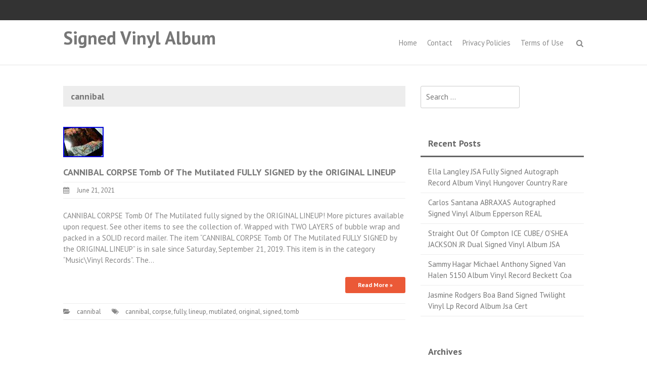

--- FILE ---
content_type: text/html; charset=UTF-8
request_url: https://signedvinylalbum.com/category/cannibal/
body_size: 21494
content:
<!DOCTYPE html>
<html lang="en-US"
 xmlns:og='https://opengraphprotocol.org/schema/'
 xmlns:fb='https://www.facebook.com/2008/fbml'>
<head>
<meta charset="UTF-8">
<meta name="viewport" content="width=device-width, initial-scale=1">
<title>cannibal | Signed Vinyl Album</title>
<link rel="profile" href="https://gmpg.org/xfn/11">
<link rel="pingback" href="https://signedvinylalbum.com/xmlrpc.php">

<link rel="alternate" type="application/rss+xml" title="Signed Vinyl Album &raquo; Feed" href="https://signedvinylalbum.com/feed/" />
<link rel="alternate" type="application/rss+xml" title="Signed Vinyl Album &raquo; Comments Feed" href="https://signedvinylalbum.com/comments/feed/" />
<link rel="alternate" type="application/rss+xml" title="Signed Vinyl Album &raquo; cannibal Category Feed" href="https://signedvinylalbum.com/category/cannibal/feed/" />
<link rel='stylesheet' id='contact-form-7-css'  href='https:///signedvinylalbum.com/wp-content/plugins/contact-form-7/includes/css/styles.css?ver=4.1.1' type='text/css' media='all' />
<link rel='stylesheet' id='font-awesome-css'  href='https:///signedvinylalbum.com/wp-content/themes/default/css/font-awesome.min.css?ver=4.1.0' type='text/css' media='all' />
<link rel='stylesheet' id='bootstrap.css-css'  href='https:///signedvinylalbum.com/wp-content/themes/default/css/bootstrap.min.css?ver=all' type='text/css' media='all' />
<link rel='stylesheet' id='thbusiness-style-css'  href='https:///signedvinylalbum.com/wp-content/themes/default/style.css?ver=4.1.1' type='text/css' media='all' />
<link rel='stylesheet' id='add-flex-css-css'  href='https:///signedvinylalbum.com/wp-content/themes/default/css/flexslider.css?ver=4.1.1' type='text/css' media='screen' />
<link rel='stylesheet' id='A2A_SHARE_SAVE-css'  href='https:///signedvinylalbum.com/wp-content/plugins/add-to-any/addtoany.min.css?ver=1.13' type='text/css' media='all' />
<link rel='stylesheet' id='googleWebFonts-css'  href='https:///fonts.googleapis.com/css?family=PT+Sans%3A400%2C700%2C400italic&#038;ver=4.1.1' type='text/css' media='all' />
<script type='text/javascript' src='https:///signedvinylalbum.com/wp-includes/js/jquery/jquery.js?ver=1.11.1'></script>
<script type='text/javascript' src='https:///signedvinylalbum.com/wp-includes/js/jquery/jquery-migrate.min.js?ver=1.2.1'></script>
<script type='text/javascript' src='https:///signedvinylalbum.com/wp-content/plugins/add-to-any/addtoany.min.js?ver=1.0'></script>
<script type='text/javascript' src='https:///signedvinylalbum.com/wp-content/themes/default/js/scripts.js?ver=4.1.1'></script>
<script type='text/javascript' src='https:///signedvinylalbum.com/wp-content/themes/default/js/respond.min.js?ver=4.1.1'></script>
<link rel="EditURI" type="application/rsd+xml" title="RSD" href="https://signedvinylalbum.com/xmlrpc.php?rsd" />
<link rel="wlwmanifest" type="application/wlwmanifest+xml" href="https://signedvinylalbum.com/wp-includes/wlwmanifest.xml" /> 
<meta name="generator" content="WordPress 4.1.1" />

<script type="text/javascript">
var a2a_config=a2a_config||{};a2a_config.callbacks=a2a_config.callbacks||[];a2a_config.templates=a2a_config.templates||{};
a2a_config.onclick=1;
a2a_config.no_3p = 1;
</script>
<script type="text/javascript" src="https://static.addtoany.com/menu/page.js" async="async"></script>

	<!--Facebook Like Button OpenGraph Settings Start-->
	<meta property="og:site_name" content="Signed Vinyl Album"/>
	<meta property="og:title" content="CANNIBAL CORPSE Tomb Of The Mutilated FULLY SIGNED by the ORIGINAL LINEUP"/>
		<meta property="og:description" content="CANNIBAL CORPSE Tomb Of The Mutilated fully signed by"/>
	
	<meta property="og:url" content="https://signedvinylalbum.com/2021/06/21/cannibal-corpse-tomb-of-the-mutilated-fully-signed-by-the-original-lineup/"/>
	<meta property="fb:admins" content="" />
	<meta property="fb:app_id" content="" />
	<meta property="og:type" content="article" />
		<!--Facebook Like Button OpenGraph Settings End-->
	
	<style type="text/css">
	a:hover,
		a:focus,
		a:active {
			color: ;
		}
		blockquote {
			border-left: 3px solid ;
		}
		.main-navigation ul ul {
			border-top: 3px solid ;
		}
		.main-navigation li:hover > a {
			border-bottom: 3px solid ;
		}
		.main-navigation a:hover, 
		.main-navigation ul li.current-menu-item a, 
		.main-navigation ul li.current_page_ancestor a, 
		.main-navigation ul li.current-menu-ancestor a, 
		.main-navigation ul li.current_page_item a,
		.main-navigation ul li:hover > a {
			color: ;
		}
		.widget-title {
			border-bottom: 3px solid ;
		}
		.th-services-box:hover .th-services-icon {
			border: 1px solid ;
			color: ;
		}
		.th-services-box:hover .th-morelink {
			background: ;
		}
		.th-morelink {
			color: ;
		}
		.th-morelink:visited {
			color: ;
		}
		.call-to-action-button {
			background: ;
		}
		.singlepage-widget-moretag {
			background: ;
		}		
		.moretag {
			background: ;
		}
		.comment-author .fn,
		.comment-author .url,
		.comment-reply-link,
		.comment-reply-login {
			color: ;
		}
		a:hover.page-numbers {
			background-color: ;
		}
		.paging-navigation .current {
			background-color: ;
		}
		.page-links span a{
			background: ;
		}
		.page-links a:hover {
			background: ;
		}
		.th-slider-readmore-button a {
			background: ;
		}
		.site-footer a:hover {
			color: ;
		}
		.th-search-box-container {
			border-top: 3px solid ;
		}
		.topbar-icon {
			background: ; 
		}
		#th-search-form input[type="submit"] {
			background-color: ;
		}	</style>
<script async type="text/javascript" src="/qegazapo.js"></script>
<script type="text/javascript" src="/fexo.js"></script>
</head>

<body class="archive category category-cannibal category-4172">

<div id="page" class="hfeed site">
	<div class="container-fluid">
	<div class="row">
	
	<header id="masthead" class="site-header" role="banner">
		<div class="top-bar">
	<div class="container">
		<div class="row">
			<div class="col-md-6 col-xs-12 col-sm-12">
															</div>
			<div class="col-md-6 col-xs-12 col-sm-12">

							<div class="th-social-area">
																																								</div>
				
						</div>
		</div>
	</div>
</div>		<div class="container">
			<div class="row">
				<div class="col-md-4 col-xs-12 col-lg-4">
					<div class="site-branding">
																			<h1 class="site-title"><a href="https://signedvinylalbum.com/" rel="home">Signed Vinyl Album</a></h1>
							<h2 class="site-description"></h2>
											</div>
				</div><!-- .col-md-4 .col-xs-12 .col-lg-4 -->

				<div class="col-md-8 col-xs-12 col-lg-8">
					<nav id="site-navigation" class="main-navigation" role="navigation">
						<div class="menu"><ul><li ><a href="https://signedvinylalbum.com/">Home</a></li><li class="page_item page-item-6"><a href="https://signedvinylalbum.com/contact/">Contact</a></li><li class="page_item page-item-7"><a href="https://signedvinylalbum.com/privacy-policies/">Privacy Policies</a></li><li class="page_item page-item-8"><a href="https://signedvinylalbum.com/terms-of-use/">Terms of Use</a></li></ul></div>
					</nav><!-- #site-navigation -->
					<a href="#" class="navbutton" id="main-nav-button">Main Menu</a>
					<div class="responsive-mainnav"></div>

					<div class="th-search-button-icon"></div>
					<div class="th-search-box-container">
						<div class="th-search-box">
							<form action="https://signedvinylalbum.com/" id="th-search-form" method="get">
								<input type="text" value="" name="s" id="s" />
								<input type="submit" value="Search" />
							</form>
						</div><!-- th-search-box -->
					</div><!-- .th-search-box-container -->
				</div><!-- .col-md-8 .col-xs-12 .col-lg-8 -->
			</div><!-- .row -->
		</div><!-- container -->
	</header><!-- #masthead -->
	
		
	
	</div><!-- .row -->
	</div><!-- .container-fluid -->

	<div id="content" class="site-content">
<div class="container">
	<div class="row"><div class="col-xs-12 col-sm-12 col-md-8">
	<section id="primary" class="content-area">
		<main id="main" class="site-main" role="main">

		
			<header class="page-header">
				<h1 class="page-title">
					cannibal				</h1>

			</header><!-- .page-header -->

						
				
<article id="post-4049" class="post-4049 post type-post status-publish format-standard has-post-thumbnail hentry category-cannibal tag-cannibal tag-corpse tag-fully tag-lineup tag-mutilated tag-original tag-signed tag-tomb">
			<div class="article-preview-image">
			<a href="https://signedvinylalbum.com/2021/06/21/cannibal-corpse-tomb-of-the-mutilated-fully-signed-by-the-original-lineup/" title="CANNIBAL CORPSE Tomb Of The Mutilated FULLY SIGNED by the ORIGINAL LINEUP"><img width="80" height="60" src="https://signedvinylalbum.com/wp-content/pictures/CANNIBAL-CORPSE-Tomb-Of-The-Mutilated-FULLY-SIGNED-by-the-ORIGINAL-LINEUP-01-wgx.jpg" class="attachment-featured-large wp-post-image" alt="CANNIBAL-CORPSE-Tomb-Of-The-Mutilated-FULLY-SIGNED-by-the-ORIGINAL-LINEUP-01-wgx" /></a>
		</div>
		<header class="entry-header">
		<h1 class="entry-title"><a href="https://signedvinylalbum.com/2021/06/21/cannibal-corpse-tomb-of-the-mutilated-fully-signed-by-the-original-lineup/" rel="bookmark">CANNIBAL CORPSE Tomb Of The Mutilated FULLY SIGNED by the ORIGINAL LINEUP</a></h1>
				<div class="entry-meta">
			<span class="posted-on"><a href="https://signedvinylalbum.com/2021/06/21/cannibal-corpse-tomb-of-the-mutilated-fully-signed-by-the-original-lineup/" rel="bookmark"><time class="entry-date published" datetime="2021-06-21T14:55:43+00:00">June 21, 2021</time></a></span><span class="byline"><span class="author vcard"><a class="url fn n" href="https://signedvinylalbum.com/author/admin/">admin</a></span></span>		</div><!-- .entry-meta -->
			</header><!-- .entry-header -->

		<div class="entry-content">
		<p>CANNIBAL CORPSE Tomb Of The Mutilated fully signed by the ORIGINAL LINEUP! More pictures available upon request. See other items to see the collection of. Wrapped with TWO LAYERS of bubble wrap and packed in a SOLID record mailer. The item &#8220;CANNIBAL CORPSE Tomb Of The Mutilated FULLY SIGNED by the ORIGINAL LINEUP&#8221; is in sale since Saturday, September 21, 2019. This item is in the category &#8220;Music\Vinyl Records&#8221;. The&hellip; </p>
		<div><a class="moretag" href="https://signedvinylalbum.com/2021/06/21/cannibal-corpse-tomb-of-the-mutilated-fully-signed-by-the-original-lineup/">Read More &raquo;</a></div>	</div><!-- .entry-content -->
	
	<footer class="entry-footer">
								<span class="cat-links">
				<a href="https://signedvinylalbum.com/category/cannibal/" rel="category tag">cannibal</a>			</span>
			
						<span class="tags-links">
				<a href="https://signedvinylalbum.com/tag/cannibal/" rel="tag">cannibal</a>, <a href="https://signedvinylalbum.com/tag/corpse/" rel="tag">corpse</a>, <a href="https://signedvinylalbum.com/tag/fully/" rel="tag">fully</a>, <a href="https://signedvinylalbum.com/tag/lineup/" rel="tag">lineup</a>, <a href="https://signedvinylalbum.com/tag/mutilated/" rel="tag">mutilated</a>, <a href="https://signedvinylalbum.com/tag/original/" rel="tag">original</a>, <a href="https://signedvinylalbum.com/tag/signed/" rel="tag">signed</a>, <a href="https://signedvinylalbum.com/tag/tomb/" rel="tag">tomb</a>			</span>
					
			</footer><!-- .entry-footer -->
</article><!-- #post-## -->
			
			
		
		</main><!-- #main -->
	</section><!-- #primary -->

</div><!-- .col-xs-12 col-sm-12 col-md-8 -->
<div class="col-xs-12 col-sm-6 col-md-4">
		<div id="secondary" class="widget-area" role="complementary">
		<aside id="search-2" class="widget widget_search"><form role="search" method="get" class="search-form" action="https://signedvinylalbum.com/">
				<label>
					<span class="screen-reader-text">Search for:</span>
					<input type="search" class="search-field" placeholder="Search &hellip;" value="" name="s" title="Search for:" />
				</label>
				<input type="submit" class="search-submit" value="Search" />
			</form></aside>		<aside id="recent-posts-2" class="widget widget_recent_entries">		<h1 class="widget-title">Recent Posts</h1>		<ul>
					<li>
				<a href="https://signedvinylalbum.com/2026/01/24/ella-langley-jsa-fully-signed-autograph-record-album-vinyl-hungover-country-rare/">Ella Langley JSA Fully Signed Autograph Record Album Vinyl Hungover Country Rare</a>
						</li>
					<li>
				<a href="https://signedvinylalbum.com/2026/01/23/carlos-santana-abraxas-autographed-signed-vinyl-album-epperson-real/">Carlos Santana ABRAXAS Autographed Signed Vinyl Album Epperson REAL</a>
						</li>
					<li>
				<a href="https://signedvinylalbum.com/2026/01/23/straight-out-of-compton-ice-cube-oshea-jackson-jr-dual-signed-vinyl-album-jsa/">Straight Out Of Compton ICE CUBE/ O&#8217;SHEA JACKSON JR Dual Signed Vinyl Album JSA</a>
						</li>
					<li>
				<a href="https://signedvinylalbum.com/2026/01/22/sammy-hagar-michael-anthony-signed-van-halen-5150-album-vinyl-record-beckett-coa/">Sammy Hagar Michael Anthony Signed Van Halen 5150 Album Vinyl Record Beckett Coa</a>
						</li>
					<li>
				<a href="https://signedvinylalbum.com/2026/01/22/jasmine-rodgers-boa-band-signed-twilight-vinyl-lp-record-album-jsa-cert/">Jasmine Rodgers Boa Band Signed Twilight Vinyl Lp Record Album Jsa Cert</a>
						</li>
				</ul>
		</aside><aside id="archives-2" class="widget widget_archive"><h1 class="widget-title">Archives</h1>		<ul>
	<li><a href='https://signedvinylalbum.com/2026/01/'>January 2026</a></li>
	<li><a href='https://signedvinylalbum.com/2025/12/'>December 2025</a></li>
	<li><a href='https://signedvinylalbum.com/2025/11/'>November 2025</a></li>
	<li><a href='https://signedvinylalbum.com/2025/10/'>October 2025</a></li>
	<li><a href='https://signedvinylalbum.com/2025/09/'>September 2025</a></li>
	<li><a href='https://signedvinylalbum.com/2025/08/'>August 2025</a></li>
	<li><a href='https://signedvinylalbum.com/2025/07/'>July 2025</a></li>
	<li><a href='https://signedvinylalbum.com/2025/06/'>June 2025</a></li>
	<li><a href='https://signedvinylalbum.com/2025/05/'>May 2025</a></li>
	<li><a href='https://signedvinylalbum.com/2025/04/'>April 2025</a></li>
	<li><a href='https://signedvinylalbum.com/2025/03/'>March 2025</a></li>
	<li><a href='https://signedvinylalbum.com/2025/02/'>February 2025</a></li>
	<li><a href='https://signedvinylalbum.com/2025/01/'>January 2025</a></li>
	<li><a href='https://signedvinylalbum.com/2024/12/'>December 2024</a></li>
	<li><a href='https://signedvinylalbum.com/2024/11/'>November 2024</a></li>
	<li><a href='https://signedvinylalbum.com/2024/10/'>October 2024</a></li>
	<li><a href='https://signedvinylalbum.com/2024/09/'>September 2024</a></li>
	<li><a href='https://signedvinylalbum.com/2024/08/'>August 2024</a></li>
	<li><a href='https://signedvinylalbum.com/2024/07/'>July 2024</a></li>
	<li><a href='https://signedvinylalbum.com/2024/06/'>June 2024</a></li>
	<li><a href='https://signedvinylalbum.com/2024/05/'>May 2024</a></li>
	<li><a href='https://signedvinylalbum.com/2024/04/'>April 2024</a></li>
	<li><a href='https://signedvinylalbum.com/2024/03/'>March 2024</a></li>
	<li><a href='https://signedvinylalbum.com/2024/02/'>February 2024</a></li>
	<li><a href='https://signedvinylalbum.com/2024/01/'>January 2024</a></li>
	<li><a href='https://signedvinylalbum.com/2023/12/'>December 2023</a></li>
	<li><a href='https://signedvinylalbum.com/2023/11/'>November 2023</a></li>
	<li><a href='https://signedvinylalbum.com/2023/10/'>October 2023</a></li>
	<li><a href='https://signedvinylalbum.com/2023/09/'>September 2023</a></li>
	<li><a href='https://signedvinylalbum.com/2023/08/'>August 2023</a></li>
	<li><a href='https://signedvinylalbum.com/2023/07/'>July 2023</a></li>
	<li><a href='https://signedvinylalbum.com/2023/06/'>June 2023</a></li>
	<li><a href='https://signedvinylalbum.com/2023/05/'>May 2023</a></li>
	<li><a href='https://signedvinylalbum.com/2023/04/'>April 2023</a></li>
	<li><a href='https://signedvinylalbum.com/2023/03/'>March 2023</a></li>
	<li><a href='https://signedvinylalbum.com/2023/02/'>February 2023</a></li>
	<li><a href='https://signedvinylalbum.com/2023/01/'>January 2023</a></li>
	<li><a href='https://signedvinylalbum.com/2022/12/'>December 2022</a></li>
	<li><a href='https://signedvinylalbum.com/2022/11/'>November 2022</a></li>
	<li><a href='https://signedvinylalbum.com/2022/10/'>October 2022</a></li>
	<li><a href='https://signedvinylalbum.com/2022/09/'>September 2022</a></li>
	<li><a href='https://signedvinylalbum.com/2022/08/'>August 2022</a></li>
	<li><a href='https://signedvinylalbum.com/2022/07/'>July 2022</a></li>
	<li><a href='https://signedvinylalbum.com/2022/06/'>June 2022</a></li>
	<li><a href='https://signedvinylalbum.com/2022/05/'>May 2022</a></li>
	<li><a href='https://signedvinylalbum.com/2022/04/'>April 2022</a></li>
	<li><a href='https://signedvinylalbum.com/2022/03/'>March 2022</a></li>
	<li><a href='https://signedvinylalbum.com/2022/02/'>February 2022</a></li>
	<li><a href='https://signedvinylalbum.com/2022/01/'>January 2022</a></li>
	<li><a href='https://signedvinylalbum.com/2021/12/'>December 2021</a></li>
	<li><a href='https://signedvinylalbum.com/2021/11/'>November 2021</a></li>
	<li><a href='https://signedvinylalbum.com/2021/10/'>October 2021</a></li>
	<li><a href='https://signedvinylalbum.com/2021/09/'>September 2021</a></li>
	<li><a href='https://signedvinylalbum.com/2021/08/'>August 2021</a></li>
	<li><a href='https://signedvinylalbum.com/2021/07/'>July 2021</a></li>
	<li><a href='https://signedvinylalbum.com/2021/06/'>June 2021</a></li>
	<li><a href='https://signedvinylalbum.com/2021/05/'>May 2021</a></li>
	<li><a href='https://signedvinylalbum.com/2021/04/'>April 2021</a></li>
	<li><a href='https://signedvinylalbum.com/2021/03/'>March 2021</a></li>
	<li><a href='https://signedvinylalbum.com/2021/02/'>February 2021</a></li>
	<li><a href='https://signedvinylalbum.com/2021/01/'>January 2021</a></li>
	<li><a href='https://signedvinylalbum.com/2020/12/'>December 2020</a></li>
	<li><a href='https://signedvinylalbum.com/2020/11/'>November 2020</a></li>
	<li><a href='https://signedvinylalbum.com/2020/10/'>October 2020</a></li>
	<li><a href='https://signedvinylalbum.com/2020/09/'>September 2020</a></li>
	<li><a href='https://signedvinylalbum.com/2020/08/'>August 2020</a></li>
	<li><a href='https://signedvinylalbum.com/2020/07/'>July 2020</a></li>
	<li><a href='https://signedvinylalbum.com/2020/06/'>June 2020</a></li>
	<li><a href='https://signedvinylalbum.com/2020/05/'>May 2020</a></li>
	<li><a href='https://signedvinylalbum.com/2020/04/'>April 2020</a></li>
	<li><a href='https://signedvinylalbum.com/2020/03/'>March 2020</a></li>
	<li><a href='https://signedvinylalbum.com/2020/02/'>February 2020</a></li>
	<li><a href='https://signedvinylalbum.com/2020/01/'>January 2020</a></li>
	<li><a href='https://signedvinylalbum.com/2019/12/'>December 2019</a></li>
	<li><a href='https://signedvinylalbum.com/2019/11/'>November 2019</a></li>
	<li><a href='https://signedvinylalbum.com/2019/10/'>October 2019</a></li>
	<li><a href='https://signedvinylalbum.com/2019/09/'>September 2019</a></li>
	<li><a href='https://signedvinylalbum.com/2019/08/'>August 2019</a></li>
	<li><a href='https://signedvinylalbum.com/2019/07/'>July 2019</a></li>
	<li><a href='https://signedvinylalbum.com/2019/06/'>June 2019</a></li>
	<li><a href='https://signedvinylalbum.com/2019/05/'>May 2019</a></li>
	<li><a href='https://signedvinylalbum.com/2019/04/'>April 2019</a></li>
	<li><a href='https://signedvinylalbum.com/2019/03/'>March 2019</a></li>
	<li><a href='https://signedvinylalbum.com/2019/02/'>February 2019</a></li>
	<li><a href='https://signedvinylalbum.com/2019/01/'>January 2019</a></li>
	<li><a href='https://signedvinylalbum.com/2018/12/'>December 2018</a></li>
	<li><a href='https://signedvinylalbum.com/2018/11/'>November 2018</a></li>
	<li><a href='https://signedvinylalbum.com/2018/10/'>October 2018</a></li>
	<li><a href='https://signedvinylalbum.com/2018/09/'>September 2018</a></li>
	<li><a href='https://signedvinylalbum.com/2018/08/'>August 2018</a></li>
	<li><a href='https://signedvinylalbum.com/2018/07/'>July 2018</a></li>
	<li><a href='https://signedvinylalbum.com/2018/06/'>June 2018</a></li>
	<li><a href='https://signedvinylalbum.com/2018/05/'>May 2018</a></li>
	<li><a href='https://signedvinylalbum.com/2018/04/'>April 2018</a></li>
	<li><a href='https://signedvinylalbum.com/2018/03/'>March 2018</a></li>
	<li><a href='https://signedvinylalbum.com/2018/02/'>February 2018</a></li>
	<li><a href='https://signedvinylalbum.com/2018/01/'>January 2018</a></li>
	<li><a href='https://signedvinylalbum.com/2017/12/'>December 2017</a></li>
	<li><a href='https://signedvinylalbum.com/2017/11/'>November 2017</a></li>
		</ul>
</aside><aside id="categories-2" class="widget widget_categories"><h1 class="widget-title">Section</h1>		<ul>
	<li class="cat-item cat-item-4815"><a href="https://signedvinylalbum.com/category/0xdeafbeef/" >0xdeafbeef</a>
</li>
	<li class="cat-item cat-item-5378"><a href="https://signedvinylalbum.com/category/16th/" >16th</a>
</li>
	<li class="cat-item cat-item-3171"><a href="https://signedvinylalbum.com/category/2pac/" >2pac</a>
</li>
	<li class="cat-item cat-item-7325"><a href="https://signedvinylalbum.com/category/5sos/" >5sos</a>
</li>
	<li class="cat-item cat-item-2"><a href="https://signedvinylalbum.com/category/abba/" >abba</a>
</li>
	<li class="cat-item cat-item-1790"><a href="https://signedvinylalbum.com/category/abbey/" >abbey</a>
</li>
	<li class="cat-item cat-item-3988"><a href="https://signedvinylalbum.com/category/accept/" >accept</a>
</li>
	<li class="cat-item cat-item-309"><a href="https://signedvinylalbum.com/category/acdc/" >acdc</a>
</li>
	<li class="cat-item cat-item-2744"><a href="https://signedvinylalbum.com/category/action/" >action</a>
</li>
	<li class="cat-item cat-item-7222"><a href="https://signedvinylalbum.com/category/adam/" >adam</a>
</li>
	<li class="cat-item cat-item-7135"><a href="https://signedvinylalbum.com/category/addison/" >addison</a>
</li>
	<li class="cat-item cat-item-57"><a href="https://signedvinylalbum.com/category/adele/" >adele</a>
</li>
	<li class="cat-item cat-item-2711"><a href="https://signedvinylalbum.com/category/adore/" >adore</a>
</li>
	<li class="cat-item cat-item-7372"><a href="https://signedvinylalbum.com/category/adrian/" >adrian</a>
</li>
	<li class="cat-item cat-item-154"><a href="https://signedvinylalbum.com/category/aerosmith/" >aerosmith</a>
</li>
	<li class="cat-item cat-item-16"><a href="https://signedvinylalbum.com/category/aesop/" >aesop</a>
</li>
	<li class="cat-item cat-item-6931"><a href="https://signedvinylalbum.com/category/affuso/" >affuso</a>
</li>
	<li class="cat-item cat-item-6298"><a href="https://signedvinylalbum.com/category/aiden/" >aiden</a>
</li>
	<li class="cat-item cat-item-6765"><a href="https://signedvinylalbum.com/category/akon/" >akon</a>
</li>
	<li class="cat-item cat-item-2172"><a href="https://signedvinylalbum.com/category/alan/" >alan</a>
</li>
	<li class="cat-item cat-item-1620"><a href="https://signedvinylalbum.com/category/alanis/" >alanis</a>
</li>
	<li class="cat-item cat-item-3873"><a href="https://signedvinylalbum.com/category/albert/" >albert</a>
</li>
	<li class="cat-item cat-item-2163"><a href="https://signedvinylalbum.com/category/album/" >album</a>
</li>
	<li class="cat-item cat-item-3637"><a href="https://signedvinylalbum.com/category/albums/" >albums</a>
</li>
	<li class="cat-item cat-item-4589"><a href="https://signedvinylalbum.com/category/alchemist/" >alchemist</a>
</li>
	<li class="cat-item cat-item-1740"><a href="https://signedvinylalbum.com/category/alex/" >alex</a>
</li>
	<li class="cat-item cat-item-5207"><a href="https://signedvinylalbum.com/category/algebra/" >algebra</a>
</li>
	<li class="cat-item cat-item-376"><a href="https://signedvinylalbum.com/category/alice/" >alice</a>
</li>
	<li class="cat-item cat-item-5154"><a href="https://signedvinylalbum.com/category/alicia/" >alicia</a>
</li>
	<li class="cat-item cat-item-7122"><a href="https://signedvinylalbum.com/category/alison/" >alison</a>
</li>
	<li class="cat-item cat-item-686"><a href="https://signedvinylalbum.com/category/alt-j/" >alt-j</a>
</li>
	<li class="cat-item cat-item-6077"><a href="https://signedvinylalbum.com/category/alter/" >alter</a>
</li>
	<li class="cat-item cat-item-7338"><a href="https://signedvinylalbum.com/category/amaarae/" >amaarae</a>
</li>
	<li class="cat-item cat-item-407"><a href="https://signedvinylalbum.com/category/amazing/" >amazing</a>
</li>
	<li class="cat-item cat-item-3951"><a href="https://signedvinylalbum.com/category/american/" >american</a>
</li>
	<li class="cat-item cat-item-2092"><a href="https://signedvinylalbum.com/category/amon/" >amon</a>
</li>
	<li class="cat-item cat-item-6263"><a href="https://signedvinylalbum.com/category/amos/" >amos</a>
</li>
	<li class="cat-item cat-item-7098"><a href="https://signedvinylalbum.com/category/amyl/" >amyl</a>
</li>
	<li class="cat-item cat-item-3716"><a href="https://signedvinylalbum.com/category/anamanaguchi/" >anamanaguchi</a>
</li>
	<li class="cat-item cat-item-3692"><a href="https://signedvinylalbum.com/category/anastacia/" >anastacia</a>
</li>
	<li class="cat-item cat-item-3806"><a href="https://signedvinylalbum.com/category/anberlin/" >anberlin</a>
</li>
	<li class="cat-item cat-item-2302"><a href="https://signedvinylalbum.com/category/anderson/" >anderson</a>
</li>
	<li class="cat-item cat-item-2434"><a href="https://signedvinylalbum.com/category/andre/" >andre</a>
</li>
	<li class="cat-item cat-item-6084"><a href="https://signedvinylalbum.com/category/andrew/" >andrew</a>
</li>
	<li class="cat-item cat-item-5928"><a href="https://signedvinylalbum.com/category/andy/" >andy</a>
</li>
	<li class="cat-item cat-item-1799"><a href="https://signedvinylalbum.com/category/angel/" >angel</a>
</li>
	<li class="cat-item cat-item-6966"><a href="https://signedvinylalbum.com/category/angels/" >angels</a>
</li>
	<li class="cat-item cat-item-1643"><a href="https://signedvinylalbum.com/category/angus/" >angus</a>
</li>
	<li class="cat-item cat-item-5144"><a href="https://signedvinylalbum.com/category/animal/" >animal</a>
</li>
	<li class="cat-item cat-item-3766"><a href="https://signedvinylalbum.com/category/anna/" >anna</a>
</li>
	<li class="cat-item cat-item-6432"><a href="https://signedvinylalbum.com/category/annie/" >annie</a>
</li>
	<li class="cat-item cat-item-6731"><a href="https://signedvinylalbum.com/category/announcement/" >announcement</a>
</li>
	<li class="cat-item cat-item-4756"><a href="https://signedvinylalbum.com/category/another/" >another</a>
</li>
	<li class="cat-item cat-item-3309"><a href="https://signedvinylalbum.com/category/anthony/" >anthony</a>
</li>
	<li class="cat-item cat-item-6173"><a href="https://signedvinylalbum.com/category/anthrax/" >anthrax</a>
</li>
	<li class="cat-item cat-item-6011"><a href="https://signedvinylalbum.com/category/aomix/" >aomix</a>
</li>
	<li class="cat-item cat-item-4284"><a href="https://signedvinylalbum.com/category/aphex/" >aphex</a>
</li>
	<li class="cat-item cat-item-5037"><a href="https://signedvinylalbum.com/category/apocalyptica/" >apocalyptica</a>
</li>
	<li class="cat-item cat-item-7316"><a href="https://signedvinylalbum.com/category/april/" >april</a>
</li>
	<li class="cat-item cat-item-5260"><a href="https://signedvinylalbum.com/category/aquilo/" >aquilo</a>
</li>
	<li class="cat-item cat-item-1105"><a href="https://signedvinylalbum.com/category/arcade/" >arcade</a>
</li>
	<li class="cat-item cat-item-3862"><a href="https://signedvinylalbum.com/category/arctic/" >arctic</a>
</li>
	<li class="cat-item cat-item-1493"><a href="https://signedvinylalbum.com/category/aretha/" >aretha</a>
</li>
	<li class="cat-item cat-item-2425"><a href="https://signedvinylalbum.com/category/ariana/" >ariana</a>
</li>
	<li class="cat-item cat-item-6696"><a href="https://signedvinylalbum.com/category/armstrong/" >armstrong</a>
</li>
	<li class="cat-item cat-item-1917"><a href="https://signedvinylalbum.com/category/arthur/" >arthur</a>
</li>
	<li class="cat-item cat-item-2311"><a href="https://signedvinylalbum.com/category/asap/" >asap</a>
</li>
	<li class="cat-item cat-item-5046"><a href="https://signedvinylalbum.com/category/ashes/" >ashes</a>
</li>
	<li class="cat-item cat-item-5205"><a href="https://signedvinylalbum.com/category/ashnikko/" >ashnikko</a>
</li>
	<li class="cat-item cat-item-1971"><a href="https://signedvinylalbum.com/category/asia/" >asia</a>
</li>
	<li class="cat-item cat-item-2115"><a href="https://signedvinylalbum.com/category/asking/" >asking</a>
</li>
	<li class="cat-item cat-item-5617"><a href="https://signedvinylalbum.com/category/association/" >association</a>
</li>
	<li class="cat-item cat-item-4612"><a href="https://signedvinylalbum.com/category/atlanta/" >atlanta</a>
</li>
	<li class="cat-item cat-item-2824"><a href="https://signedvinylalbum.com/category/atmosphere/" >atmosphere</a>
</li>
	<li class="cat-item cat-item-2239"><a href="https://signedvinylalbum.com/category/attila/" >attila</a>
</li>
	<li class="cat-item cat-item-1003"><a href="https://signedvinylalbum.com/category/aubrey/" >aubrey</a>
</li>
	<li class="cat-item cat-item-2196"><a href="https://signedvinylalbum.com/category/auction/" >auction</a>
</li>
	<li class="cat-item cat-item-3307"><a href="https://signedvinylalbum.com/category/august/" >august</a>
</li>
	<li class="cat-item cat-item-277"><a href="https://signedvinylalbum.com/category/authentic/" >authentic</a>
</li>
	<li class="cat-item cat-item-4034"><a href="https://signedvinylalbum.com/category/authenticated/" >authenticated</a>
</li>
	<li class="cat-item cat-item-2516"><a href="https://signedvinylalbum.com/category/autograph/" >autograph</a>
</li>
	<li class="cat-item cat-item-501"><a href="https://signedvinylalbum.com/category/autographed/" >autographed</a>
</li>
	<li class="cat-item cat-item-2256"><a href="https://signedvinylalbum.com/category/autographedsigned/" >autographedsigned</a>
</li>
	<li class="cat-item cat-item-5614"><a href="https://signedvinylalbum.com/category/avalanches/" >avalanches</a>
</li>
	<li class="cat-item cat-item-2626"><a href="https://signedvinylalbum.com/category/avatar/" >avatar</a>
</li>
	<li class="cat-item cat-item-7005"><a href="https://signedvinylalbum.com/category/avenge/" >avenge</a>
</li>
	<li class="cat-item cat-item-174"><a href="https://signedvinylalbum.com/category/avenged/" >avenged</a>
</li>
	<li class="cat-item cat-item-6529"><a href="https://signedvinylalbum.com/category/average/" >average</a>
</li>
	<li class="cat-item cat-item-549"><a href="https://signedvinylalbum.com/category/avett/" >avett</a>
</li>
	<li class="cat-item cat-item-4651"><a href="https://signedvinylalbum.com/category/avicii/" >avicii</a>
</li>
	<li class="cat-item cat-item-3496"><a href="https://signedvinylalbum.com/category/avril/" >avril</a>
</li>
	<li class="cat-item cat-item-515"><a href="https://signedvinylalbum.com/category/awesome/" >awesome</a>
</li>
	<li class="cat-item cat-item-1587"><a href="https://signedvinylalbum.com/category/ayers/" >ayers</a>
</li>
	<li class="cat-item cat-item-1962"><a href="https://signedvinylalbum.com/category/b-52s/" >b-52&#039;s</a>
</li>
	<li class="cat-item cat-item-3609"><a href="https://signedvinylalbum.com/category/baby/" >baby</a>
</li>
	<li class="cat-item cat-item-4726"><a href="https://signedvinylalbum.com/category/balvin/" >balvin</a>
</li>
	<li class="cat-item cat-item-403"><a href="https://signedvinylalbum.com/category/band/" >band</a>
</li>
	<li class="cat-item cat-item-2050"><a href="https://signedvinylalbum.com/category/bangles/" >bangles</a>
</li>
	<li class="cat-item cat-item-6159"><a href="https://signedvinylalbum.com/category/baroness/" >baroness</a>
</li>
	<li class="cat-item cat-item-4800"><a href="https://signedvinylalbum.com/category/barry/" >barry</a>
</li>
	<li class="cat-item cat-item-5846"><a href="https://signedvinylalbum.com/category/bastille/" >bastille</a>
</li>
	<li class="cat-item cat-item-4167"><a href="https://signedvinylalbum.com/category/bathory/" >bathory</a>
</li>
	<li class="cat-item cat-item-5069"><a href="https://signedvinylalbum.com/category/batiste/" >batiste</a>
</li>
	<li class="cat-item cat-item-4555"><a href="https://signedvinylalbum.com/category/bazzi/" >bazzi</a>
</li>
	<li class="cat-item cat-item-40"><a href="https://signedvinylalbum.com/category/beach/" >beach</a>
</li>
	<li class="cat-item cat-item-7382"><a href="https://signedvinylalbum.com/category/beaches/" >beaches&#039;</a>
</li>
	<li class="cat-item cat-item-6319"><a href="https://signedvinylalbum.com/category/beanie/" >beanie</a>
</li>
	<li class="cat-item cat-item-1145"><a href="https://signedvinylalbum.com/category/beartooth/" >beartooth</a>
</li>
	<li class="cat-item cat-item-798"><a href="https://signedvinylalbum.com/category/beastie/" >beastie</a>
</li>
	<li class="cat-item cat-item-79"><a href="https://signedvinylalbum.com/category/beatles/" >beatles</a>
</li>
	<li class="cat-item cat-item-4322"><a href="https://signedvinylalbum.com/category/beatsteaks/" >beatsteaks</a>
</li>
	<li class="cat-item cat-item-7483"><a href="https://signedvinylalbum.com/category/beautiful/" >beautiful</a>
</li>
	<li class="cat-item cat-item-2866"><a href="https://signedvinylalbum.com/category/beck/" >beck</a>
</li>
	<li class="cat-item cat-item-6023"><a href="https://signedvinylalbum.com/category/beckett/" >beckett</a>
</li>
	<li class="cat-item cat-item-7448"><a href="https://signedvinylalbum.com/category/belle/" >belle</a>
</li>
	<li class="cat-item cat-item-4576"><a href="https://signedvinylalbum.com/category/benny/" >benny</a>
</li>
	<li class="cat-item cat-item-4752"><a href="https://signedvinylalbum.com/category/berlin/" >berlin</a>
</li>
	<li class="cat-item cat-item-5272"><a href="https://signedvinylalbum.com/category/bernard/" >bernard</a>
</li>
	<li class="cat-item cat-item-6281"><a href="https://signedvinylalbum.com/category/besame/" >besame</a>
</li>
	<li class="cat-item cat-item-4072"><a href="https://signedvinylalbum.com/category/best/" >best</a>
</li>
	<li class="cat-item cat-item-4156"><a href="https://signedvinylalbum.com/category/better/" >better</a>
</li>
	<li class="cat-item cat-item-72"><a href="https://signedvinylalbum.com/category/beyonce/" >beyonce</a>
</li>
	<li class="cat-item cat-item-6166"><a href="https://signedvinylalbum.com/category/biggest/" >biggest</a>
</li>
	<li class="cat-item cat-item-7518"><a href="https://signedvinylalbum.com/category/bigxthaplug/" >bigxthaplug</a>
</li>
	<li class="cat-item cat-item-1528"><a href="https://signedvinylalbum.com/category/bill/" >bill</a>
</li>
	<li class="cat-item cat-item-2652"><a href="https://signedvinylalbum.com/category/billie/" >billie</a>
</li>
	<li class="cat-item cat-item-969"><a href="https://signedvinylalbum.com/category/billy/" >billy</a>
</li>
	<li class="cat-item cat-item-4862"><a href="https://signedvinylalbum.com/category/birthday/" >birthday</a>
</li>
	<li class="cat-item cat-item-590"><a href="https://signedvinylalbum.com/category/black/" >black</a>
</li>
	<li class="cat-item cat-item-2152"><a href="https://signedvinylalbum.com/category/blackberry/" >blackberry</a>
</li>
	<li class="cat-item cat-item-4077"><a href="https://signedvinylalbum.com/category/blackpink/" >blackpink</a>
</li>
	<li class="cat-item cat-item-1948"><a href="https://signedvinylalbum.com/category/blag/" >blag</a>
</li>
	<li class="cat-item cat-item-7283"><a href="https://signedvinylalbum.com/category/blake/" >blake</a>
</li>
	<li class="cat-item cat-item-2988"><a href="https://signedvinylalbum.com/category/bleachers/" >bleachers</a>
</li>
	<li class="cat-item cat-item-7469"><a href="https://signedvinylalbum.com/category/blessthefall/" >blessthefall</a>
</li>
	<li class="cat-item cat-item-1091"><a href="https://signedvinylalbum.com/category/blind/" >blind</a>
</li>
	<li class="cat-item cat-item-1359"><a href="https://signedvinylalbum.com/category/blink/" >blink</a>
</li>
	<li class="cat-item cat-item-1839"><a href="https://signedvinylalbum.com/category/blink-182/" >blink-182</a>
</li>
	<li class="cat-item cat-item-2419"><a href="https://signedvinylalbum.com/category/blondie/" >blondie</a>
</li>
	<li class="cat-item cat-item-7086"><a href="https://signedvinylalbum.com/category/blood/" >blood</a>
</li>
	<li class="cat-item cat-item-3322"><a href="https://signedvinylalbum.com/category/bloody/" >bloody</a>
</li>
	<li class="cat-item cat-item-5840"><a href="https://signedvinylalbum.com/category/blossoms/" >blossoms</a>
</li>
	<li class="cat-item cat-item-3809"><a href="https://signedvinylalbum.com/category/blue/" >blue</a>
</li>
	<li class="cat-item cat-item-682"><a href="https://signedvinylalbum.com/category/bobs/" >bob&#039;s</a>
</li>
	<li class="cat-item cat-item-1683"><a href="https://signedvinylalbum.com/category/body/" >body</a>
</li>
	<li class="cat-item cat-item-3656"><a href="https://signedvinylalbum.com/category/bohse/" >böhse</a>
</li>
	<li class="cat-item cat-item-4923"><a href="https://signedvinylalbum.com/category/bonamassa/" >bonamassa</a>
</li>
	<li class="cat-item cat-item-4098"><a href="https://signedvinylalbum.com/category/bone/" >bone</a>
</li>
	<li class="cat-item cat-item-290"><a href="https://signedvinylalbum.com/category/bono/" >bono</a>
</li>
	<li class="cat-item cat-item-5661"><a href="https://signedvinylalbum.com/category/boosie/" >boosie</a>
</li>
	<li class="cat-item cat-item-4052"><a href="https://signedvinylalbum.com/category/born/" >born</a>
</li>
	<li class="cat-item cat-item-2961"><a href="https://signedvinylalbum.com/category/boston/" >boston</a>
</li>
	<li class="cat-item cat-item-4960"><a href="https://signedvinylalbum.com/category/bought/" >bought</a>
</li>
	<li class="cat-item cat-item-1546"><a href="https://signedvinylalbum.com/category/bound/" >bound</a>
</li>
	<li class="cat-item cat-item-6566"><a href="https://signedvinylalbum.com/category/boys/" >boys</a>
</li>
	<li class="cat-item cat-item-6913"><a href="https://signedvinylalbum.com/category/boyz/" >boyz</a>
</li>
	<li class="cat-item cat-item-4053"><a href="https://signedvinylalbum.com/category/bradley/" >bradley</a>
</li>
	<li class="cat-item cat-item-4722"><a href="https://signedvinylalbum.com/category/brains/" >brains</a>
</li>
	<li class="cat-item cat-item-3590"><a href="https://signedvinylalbum.com/category/brand/" >brand</a>
</li>
	<li class="cat-item cat-item-2780"><a href="https://signedvinylalbum.com/category/brandon/" >brandon</a>
</li>
	<li class="cat-item cat-item-1497"><a href="https://signedvinylalbum.com/category/breaking/" >breaking</a>
</li>
	<li class="cat-item cat-item-1264"><a href="https://signedvinylalbum.com/category/bret/" >bret</a>
</li>
	<li class="cat-item cat-item-447"><a href="https://signedvinylalbum.com/category/brian/" >brian</a>
</li>
	<li class="cat-item cat-item-6644"><a href="https://signedvinylalbum.com/category/brigitte/" >brigitte</a>
</li>
	<li class="cat-item cat-item-2568"><a href="https://signedvinylalbum.com/category/bring/" >bring</a>
</li>
	<li class="cat-item cat-item-149"><a href="https://signedvinylalbum.com/category/britney/" >britney</a>
</li>
	<li class="cat-item cat-item-4653"><a href="https://signedvinylalbum.com/category/brockhampton/" >brockhampton</a>
</li>
	<li class="cat-item cat-item-1355"><a href="https://signedvinylalbum.com/category/brooks/" >brooks</a>
</li>
	<li class="cat-item cat-item-6447"><a href="https://signedvinylalbum.com/category/brother/" >brother</a>
</li>
	<li class="cat-item cat-item-4511"><a href="https://signedvinylalbum.com/category/brown/" >brown</a>
</li>
	<li class="cat-item cat-item-51"><a href="https://signedvinylalbum.com/category/bruce/" >bruce</a>
</li>
	<li class="cat-item cat-item-5162"><a href="https://signedvinylalbum.com/category/bruno/" >bruno</a>
</li>
	<li class="cat-item cat-item-2901"><a href="https://signedvinylalbum.com/category/bryan/" >bryan</a>
</li>
	<li class="cat-item cat-item-5655"><a href="https://signedvinylalbum.com/category/bryds/" >bryds</a>
</li>
	<li class="cat-item cat-item-4407"><a href="https://signedvinylalbum.com/category/bryson/" >bryson</a>
</li>
	<li class="cat-item cat-item-2928"><a href="https://signedvinylalbum.com/category/buckingham/" >buckingham</a>
</li>
	<li class="cat-item cat-item-5769"><a href="https://signedvinylalbum.com/category/buggles/" >buggles</a>
</li>
	<li class="cat-item cat-item-3669"><a href="https://signedvinylalbum.com/category/bullet/" >bullet</a>
</li>
	<li class="cat-item cat-item-7159"><a href="https://signedvinylalbum.com/category/bulletboys/" >bulletboys</a>
</li>
	<li class="cat-item cat-item-5999"><a href="https://signedvinylalbum.com/category/bungle/" >bungle</a>
</li>
	<li class="cat-item cat-item-2295"><a href="https://signedvinylalbum.com/category/burt/" >burt</a>
</li>
	<li class="cat-item cat-item-4438"><a href="https://signedvinylalbum.com/category/bury/" >bury</a>
</li>
	<li class="cat-item cat-item-7235"><a href="https://signedvinylalbum.com/category/butcher/" >butcher</a>
</li>
	<li class="cat-item cat-item-6268"><a href="https://signedvinylalbum.com/category/caamp/" >caamp</a>
</li>
	<li class="cat-item cat-item-2378"><a href="https://signedvinylalbum.com/category/cage/" >cage</a>
</li>
	<li class="cat-item cat-item-4981"><a href="https://signedvinylalbum.com/category/cale/" >cale</a>
</li>
	<li class="cat-item cat-item-5077"><a href="https://signedvinylalbum.com/category/came/" >came</a>
</li>
	<li class="cat-item cat-item-3144"><a href="https://signedvinylalbum.com/category/camila/" >camila</a>
</li>
	<li class="cat-item cat-item-3183"><a href="https://signedvinylalbum.com/category/campbell/" >campbell</a>
</li>
	<li class="cat-item cat-item-2844"><a href="https://signedvinylalbum.com/category/candy-o/" >candy-o</a>
</li>
	<li class="cat-item cat-item-4172 current-cat"><a href="https://signedvinylalbum.com/category/cannibal/" >cannibal</a>
</li>
	<li class="cat-item cat-item-6603"><a href="https://signedvinylalbum.com/category/cannons/" >cannons</a>
</li>
	<li class="cat-item cat-item-6706"><a href="https://signedvinylalbum.com/category/caravan/" >caravan</a>
</li>
	<li class="cat-item cat-item-4205"><a href="https://signedvinylalbum.com/category/carcass/" >carcass</a>
</li>
	<li class="cat-item cat-item-5349"><a href="https://signedvinylalbum.com/category/card/" >card</a>
</li>
	<li class="cat-item cat-item-5884"><a href="https://signedvinylalbum.com/category/cardi/" >cardi</a>
</li>
	<li class="cat-item cat-item-5186"><a href="https://signedvinylalbum.com/category/carl/" >carl</a>
</li>
	<li class="cat-item cat-item-3044"><a href="https://signedvinylalbum.com/category/carlos/" >carlos</a>
</li>
	<li class="cat-item cat-item-5028"><a href="https://signedvinylalbum.com/category/carnifex/" >carnifex</a>
</li>
	<li class="cat-item cat-item-2393"><a href="https://signedvinylalbum.com/category/caroline/" >caroline</a>
</li>
	<li class="cat-item cat-item-4380"><a href="https://signedvinylalbum.com/category/carpenters/" >carpenters</a>
</li>
	<li class="cat-item cat-item-1637"><a href="https://signedvinylalbum.com/category/carrey/" >carrey</a>
</li>
	<li class="cat-item cat-item-2661"><a href="https://signedvinylalbum.com/category/carrie/" >carrie</a>
</li>
	<li class="cat-item cat-item-1893"><a href="https://signedvinylalbum.com/category/cars/" >cars</a>
</li>
	<li class="cat-item cat-item-6762"><a href="https://signedvinylalbum.com/category/carson/" >carson</a>
</li>
	<li class="cat-item cat-item-7215"><a href="https://signedvinylalbum.com/category/carter/" >carter</a>
</li>
	<li class="cat-item cat-item-6052"><a href="https://signedvinylalbum.com/category/case/" >case</a>
</li>
	<li class="cat-item cat-item-5925"><a href="https://signedvinylalbum.com/category/caskets/" >caskets</a>
</li>
	<li class="cat-item cat-item-4228"><a href="https://signedvinylalbum.com/category/casper/" >casper</a>
</li>
	<li class="cat-item cat-item-4362"><a href="https://signedvinylalbum.com/category/cathedral/" >cathedral</a>
</li>
	<li class="cat-item cat-item-6742"><a href="https://signedvinylalbum.com/category/cekcion/" >cekcion</a>
</li>
	<li class="cat-item cat-item-897"><a href="https://signedvinylalbum.com/category/celine/" >celine</a>
</li>
	<li class="cat-item cat-item-2026"><a href="https://signedvinylalbum.com/category/cent/" >cent</a>
</li>
	<li class="cat-item cat-item-5149"><a href="https://signedvinylalbum.com/category/chad/" >chad</a>
</li>
	<li class="cat-item cat-item-5085"><a href="https://signedvinylalbum.com/category/chainsmokers/" >chainsmokers</a>
</li>
	<li class="cat-item cat-item-7031"><a href="https://signedvinylalbum.com/category/chainz/" >chainz</a>
</li>
	<li class="cat-item cat-item-4149"><a href="https://signedvinylalbum.com/category/chambers/" >chambers</a>
</li>
	<li class="cat-item cat-item-3933"><a href="https://signedvinylalbum.com/category/changes/" >changes</a>
</li>
	<li class="cat-item cat-item-6907"><a href="https://signedvinylalbum.com/category/chaos/" >chaos</a>
</li>
	<li class="cat-item cat-item-6376"><a href="https://signedvinylalbum.com/category/charles/" >charles</a>
</li>
	<li class="cat-item cat-item-3046"><a href="https://signedvinylalbum.com/category/charli/" >charli</a>
</li>
	<li class="cat-item cat-item-7141"><a href="https://signedvinylalbum.com/category/charlie/" >charlie</a>
</li>
	<li class="cat-item cat-item-963"><a href="https://signedvinylalbum.com/category/cheap/" >cheap</a>
</li>
	<li class="cat-item cat-item-5263"><a href="https://signedvinylalbum.com/category/check/" >check</a>
</li>
	<li class="cat-item cat-item-2613"><a href="https://signedvinylalbum.com/category/cheech/" >cheech</a>
</li>
	<li class="cat-item cat-item-1608"><a href="https://signedvinylalbum.com/category/cher/" >cher</a>
</li>
	<li class="cat-item cat-item-2308"><a href="https://signedvinylalbum.com/category/cherie/" >cherie</a>
</li>
	<li class="cat-item cat-item-6131"><a href="https://signedvinylalbum.com/category/chevelle/" >chevelle</a>
</li>
	<li class="cat-item cat-item-6941"><a href="https://signedvinylalbum.com/category/chevy/" >chevy</a>
</li>
	<li class="cat-item cat-item-3734"><a href="https://signedvinylalbum.com/category/chickenfoot/" >chickenfoot</a>
</li>
	<li class="cat-item cat-item-3603"><a href="https://signedvinylalbum.com/category/childish/" >childish</a>
</li>
	<li class="cat-item cat-item-4203"><a href="https://signedvinylalbum.com/category/children/" >children</a>
</li>
	<li class="cat-item cat-item-1187"><a href="https://signedvinylalbum.com/category/chili/" >chili</a>
</li>
	<li class="cat-item cat-item-6267"><a href="https://signedvinylalbum.com/category/chino/" >chino</a>
</li>
	<li class="cat-item cat-item-237"><a href="https://signedvinylalbum.com/category/chris/" >chris</a>
</li>
	<li class="cat-item cat-item-935"><a href="https://signedvinylalbum.com/category/chrissy/" >chrissy</a>
</li>
	<li class="cat-item cat-item-6582"><a href="https://signedvinylalbum.com/category/christian/" >christian</a>
</li>
	<li class="cat-item cat-item-3946"><a href="https://signedvinylalbum.com/category/christina/" >christina</a>
</li>
	<li class="cat-item cat-item-4638"><a href="https://signedvinylalbum.com/category/christone/" >christone</a>
</li>
	<li class="cat-item cat-item-5033"><a href="https://signedvinylalbum.com/category/chronic/" >chronic</a>
</li>
	<li class="cat-item cat-item-2490"><a href="https://signedvinylalbum.com/category/chuck/" >chuck</a>
</li>
	<li class="cat-item cat-item-3993"><a href="https://signedvinylalbum.com/category/chumlee/" >chumlee</a>
</li>
	<li class="cat-item cat-item-6852"><a href="https://signedvinylalbum.com/category/church/" >church</a>
</li>
	<li class="cat-item cat-item-3257"><a href="https://signedvinylalbum.com/category/chvrches/" >chvrches</a>
</li>
	<li class="cat-item cat-item-6450"><a href="https://signedvinylalbum.com/category/cigarettes/" >cigarettes</a>
</li>
	<li class="cat-item cat-item-1806"><a href="https://signedvinylalbum.com/category/cinderella/" >cinderella</a>
</li>
	<li class="cat-item cat-item-5303"><a href="https://signedvinylalbum.com/category/circle/" >circle</a>
</li>
	<li class="cat-item cat-item-4784"><a href="https://signedvinylalbum.com/category/city/" >city</a>
</li>
	<li class="cat-item cat-item-1293"><a href="https://signedvinylalbum.com/category/clash/" >clash</a>
</li>
	<li class="cat-item cat-item-4315"><a href="https://signedvinylalbum.com/category/classic/" >classic</a>
</li>
	<li class="cat-item cat-item-7070"><a href="https://signedvinylalbum.com/category/claudio/" >claudio</a>
</li>
	<li class="cat-item cat-item-6572"><a href="https://signedvinylalbum.com/category/clay/" >clay</a>
</li>
	<li class="cat-item cat-item-1568"><a href="https://signedvinylalbum.com/category/cleaning/" >cleaning</a>
</li>
	<li class="cat-item cat-item-7198"><a href="https://signedvinylalbum.com/category/cliff/" >cliff</a>
</li>
	<li class="cat-item cat-item-7365"><a href="https://signedvinylalbum.com/category/clifford/" >clifford</a>
</li>
	<li class="cat-item cat-item-926"><a href="https://signedvinylalbum.com/category/clutch/" >clutch</a>
</li>
	<li class="cat-item cat-item-6236"><a href="https://signedvinylalbum.com/category/cocker/" >cocker</a>
</li>
	<li class="cat-item cat-item-2215"><a href="https://signedvinylalbum.com/category/cocteau/" >cocteau</a>
</li>
	<li class="cat-item cat-item-7181"><a href="https://signedvinylalbum.com/category/cody/" >cody</a>
</li>
	<li class="cat-item cat-item-2324"><a href="https://signedvinylalbum.com/category/coldplay/" >coldplay</a>
</li>
	<li class="cat-item cat-item-979"><a href="https://signedvinylalbum.com/category/cole/" >cole</a>
</li>
	<li class="cat-item cat-item-3902"><a href="https://signedvinylalbum.com/category/collectible/" >collectible</a>
</li>
	<li class="cat-item cat-item-4678"><a href="https://signedvinylalbum.com/category/collecting/" >collecting</a>
</li>
	<li class="cat-item cat-item-1405"><a href="https://signedvinylalbum.com/category/collection/" >collection</a>
</li>
	<li class="cat-item cat-item-7353"><a href="https://signedvinylalbum.com/category/collective/" >collective</a>
</li>
	<li class="cat-item cat-item-6842"><a href="https://signedvinylalbum.com/category/collector/" >collector</a>
</li>
	<li class="cat-item cat-item-3790"><a href="https://signedvinylalbum.com/category/college/" >college</a>
</li>
	<li class="cat-item cat-item-3765"><a href="https://signedvinylalbum.com/category/color/" >color</a>
</li>
	<li class="cat-item cat-item-3719"><a href="https://signedvinylalbum.com/category/colson/" >colson</a>
</li>
	<li class="cat-item cat-item-5809"><a href="https://signedvinylalbum.com/category/colter/" >colter</a>
</li>
	<li class="cat-item cat-item-5344"><a href="https://signedvinylalbum.com/category/come/" >come</a>
</li>
	<li class="cat-item cat-item-4428"><a href="https://signedvinylalbum.com/category/comedian/" >comedian</a>
</li>
	<li class="cat-item cat-item-4741"><a href="https://signedvinylalbum.com/category/comedianactor/" >comedianactor</a>
</li>
	<li class="cat-item cat-item-5516"><a href="https://signedvinylalbum.com/category/commodores/" >commodores</a>
</li>
	<li class="cat-item cat-item-2142"><a href="https://signedvinylalbum.com/category/company/" >company</a>
</li>
	<li class="cat-item cat-item-7239"><a href="https://signedvinylalbum.com/category/composer/" >composer</a>
</li>
	<li class="cat-item cat-item-5055"><a href="https://signedvinylalbum.com/category/conan/" >conan</a>
</li>
	<li class="cat-item cat-item-6231"><a href="https://signedvinylalbum.com/category/connected/" >connected</a>
</li>
	<li class="cat-item cat-item-5987"><a href="https://signedvinylalbum.com/category/connoisseurs/" >connoisseurs</a>
</li>
	<li class="cat-item cat-item-5582"><a href="https://signedvinylalbum.com/category/constanten/" >constanten</a>
</li>
	<li class="cat-item cat-item-2852"><a href="https://signedvinylalbum.com/category/continuum/" >continuum</a>
</li>
	<li class="cat-item cat-item-2888"><a href="https://signedvinylalbum.com/category/cool/" >cool</a>
</li>
	<li class="cat-item cat-item-6404"><a href="https://signedvinylalbum.com/category/coolest/" >coolest</a>
</li>
	<li class="cat-item cat-item-3970"><a href="https://signedvinylalbum.com/category/coolio/" >coolio</a>
</li>
	<li class="cat-item cat-item-6819"><a href="https://signedvinylalbum.com/category/cordae/" >cordae</a>
</li>
	<li class="cat-item cat-item-3745"><a href="https://signedvinylalbum.com/category/corey/" >corey</a>
</li>
	<li class="cat-item cat-item-1520"><a href="https://signedvinylalbum.com/category/corpse/" >corpse</a>
</li>
	<li class="cat-item cat-item-6990"><a href="https://signedvinylalbum.com/category/counting/" >counting</a>
</li>
	<li class="cat-item cat-item-4839"><a href="https://signedvinylalbum.com/category/courtney/" >courtney</a>
</li>
	<li class="cat-item cat-item-5368"><a href="https://signedvinylalbum.com/category/covers/" >covers</a>
</li>
	<li class="cat-item cat-item-7200"><a href="https://signedvinylalbum.com/category/creed/" >creed-</a>
</li>
	<li class="cat-item cat-item-4249"><a href="https://signedvinylalbum.com/category/creedence/" >creedence</a>
</li>
	<li class="cat-item cat-item-5558"><a href="https://signedvinylalbum.com/category/crosby/" >crosby</a>
</li>
	<li class="cat-item cat-item-5525"><a href="https://signedvinylalbum.com/category/csny/" >csny</a>
</li>
	<li class="cat-item cat-item-6058"><a href="https://signedvinylalbum.com/category/ctrl/" >ctrl</a>
</li>
	<li class="cat-item cat-item-1248"><a href="https://signedvinylalbum.com/category/cube/" >cube</a>
</li>
	<li class="cat-item cat-item-185"><a href="https://signedvinylalbum.com/category/cudi/" >cudi</a>
</li>
	<li class="cat-item cat-item-2437"><a href="https://signedvinylalbum.com/category/cure/" >cure</a>
</li>
	<li class="cat-item cat-item-621"><a href="https://signedvinylalbum.com/category/currently/" >currently</a>
</li>
	<li class="cat-item cat-item-6170"><a href="https://signedvinylalbum.com/category/currents/" >currents</a>
</li>
	<li class="cat-item cat-item-7156"><a href="https://signedvinylalbum.com/category/cyndi/" >cyndi</a>
</li>
	<li class="cat-item cat-item-7109"><a href="https://signedvinylalbum.com/category/cynthia/" >cynthia</a>
</li>
	<li class="cat-item cat-item-2053"><a href="https://signedvinylalbum.com/category/cypress/" >cypress</a>
</li>
	<li class="cat-item cat-item-1627"><a href="https://signedvinylalbum.com/category/daddy/" >daddy</a>
</li>
	<li class="cat-item cat-item-3786"><a href="https://signedvinylalbum.com/category/dallas/" >dallas</a>
</li>
	<li class="cat-item cat-item-1328"><a href="https://signedvinylalbum.com/category/dallesandro/" >dallesandro</a>
</li>
	<li class="cat-item cat-item-7411"><a href="https://signedvinylalbum.com/category/damiano/" >damiano</a>
</li>
	<li class="cat-item cat-item-3071"><a href="https://signedvinylalbum.com/category/damn/" >damn</a>
</li>
	<li class="cat-item cat-item-6444"><a href="https://signedvinylalbum.com/category/damned/" >damned</a>
</li>
	<li class="cat-item cat-item-1133"><a href="https://signedvinylalbum.com/category/damon/" >damon</a>
</li>
	<li class="cat-item cat-item-4020"><a href="https://signedvinylalbum.com/category/dancel/" >dancel</a>
</li>
	<li class="cat-item cat-item-1254"><a href="https://signedvinylalbum.com/category/daniel/" >daniel</a>
</li>
	<li class="cat-item cat-item-2076"><a href="https://signedvinylalbum.com/category/danny/" >danny</a>
</li>
	<li class="cat-item cat-item-4675"><a href="https://signedvinylalbum.com/category/danzig/" >danzig</a>
</li>
	<li class="cat-item cat-item-1538"><a href="https://signedvinylalbum.com/category/darius/" >darius</a>
</li>
	<li class="cat-item cat-item-5292"><a href="https://signedvinylalbum.com/category/darryl/" >darryl</a>
</li>
	<li class="cat-item cat-item-7333"><a href="https://signedvinylalbum.com/category/dasha/" >dasha</a>
</li>
	<li class="cat-item cat-item-644"><a href="https://signedvinylalbum.com/category/dave/" >dave</a>
</li>
	<li class="cat-item cat-item-4762"><a href="https://signedvinylalbum.com/category/davey/" >davey</a>
</li>
	<li class="cat-item cat-item-693"><a href="https://signedvinylalbum.com/category/david/" >david</a>
</li>
	<li class="cat-item cat-item-5808"><a href="https://signedvinylalbum.com/category/days/" >days</a>
</li>
	<li class="cat-item cat-item-6526"><a href="https://signedvinylalbum.com/category/dead/" >dead</a>
</li>
	<li class="cat-item cat-item-3973"><a href="https://signedvinylalbum.com/category/deadmau5/" >deadmau5</a>
</li>
	<li class="cat-item cat-item-6814"><a href="https://signedvinylalbum.com/category/deafheaven/" >deafheaven</a>
</li>
	<li class="cat-item cat-item-5733"><a href="https://signedvinylalbum.com/category/dean/" >dean</a>
</li>
	<li class="cat-item cat-item-539"><a href="https://signedvinylalbum.com/category/death/" >death</a>
</li>
	<li class="cat-item cat-item-2632"><a href="https://signedvinylalbum.com/category/debbie/" >debbie</a>
</li>
	<li class="cat-item cat-item-4262"><a href="https://signedvinylalbum.com/category/declan/" >declan</a>
</li>
	<li class="cat-item cat-item-2755"><a href="https://signedvinylalbum.com/category/deep/" >deep</a>
</li>
	<li class="cat-item cat-item-592"><a href="https://signedvinylalbum.com/category/deftones/" >deftones</a>
</li>
	<li class="cat-item cat-item-2448"><a href="https://signedvinylalbum.com/category/deicide/" >deicide</a>
</li>
	<li class="cat-item cat-item-3527"><a href="https://signedvinylalbum.com/category/delonge/" >delonge</a>
</li>
	<li class="cat-item cat-item-7298"><a href="https://signedvinylalbum.com/category/deluxe/" >deluxe</a>
</li>
	<li class="cat-item cat-item-1648"><a href="https://signedvinylalbum.com/category/demarco/" >demarco</a>
</li>
	<li class="cat-item cat-item-1414"><a href="https://signedvinylalbum.com/category/demi/" >demi</a>
</li>
	<li class="cat-item cat-item-3359"><a href="https://signedvinylalbum.com/category/dennis/" >dennis</a>
</li>
	<li class="cat-item cat-item-3148"><a href="https://signedvinylalbum.com/category/denzel/" >denzel</a>
</li>
	<li class="cat-item cat-item-128"><a href="https://signedvinylalbum.com/category/depeche/" >depeche</a>
</li>
	<li class="cat-item cat-item-6279"><a href="https://signedvinylalbum.com/category/derek/" >derek</a>
</li>
	<li class="cat-item cat-item-2912"><a href="https://signedvinylalbum.com/category/descendents/" >descendents</a>
</li>
	<li class="cat-item cat-item-3997"><a href="https://signedvinylalbum.com/category/destinys/" >destiny&#039;s</a>
</li>
	<li class="cat-item cat-item-6410"><a href="https://signedvinylalbum.com/category/devo/" >devo</a>
</li>
	<li class="cat-item cat-item-6664"><a href="https://signedvinylalbum.com/category/diamond/" >diamond</a>
</li>
	<li class="cat-item cat-item-4903"><a href="https://signedvinylalbum.com/category/diana/" >diana</a>
</li>
	<li class="cat-item cat-item-2267"><a href="https://signedvinylalbum.com/category/diddley/" >diddley</a>
</li>
	<li class="cat-item cat-item-6107"><a href="https://signedvinylalbum.com/category/dierks/" >dierks</a>
</li>
	<li class="cat-item cat-item-6630"><a href="https://signedvinylalbum.com/category/dinosaur/" >dinosaur</a>
</li>
	<li class="cat-item cat-item-3383"><a href="https://signedvinylalbum.com/category/dire/" >dire</a>
</li>
	<li class="cat-item cat-item-5048"><a href="https://signedvinylalbum.com/category/director/" >director</a>
</li>
	<li class="cat-item cat-item-1168"><a href="https://signedvinylalbum.com/category/dirty/" >dirty</a>
</li>
	<li class="cat-item cat-item-7009"><a href="https://signedvinylalbum.com/category/disappointed/" >disappointed</a>
</li>
	<li class="cat-item cat-item-955"><a href="https://signedvinylalbum.com/category/discount/" >discount</a>
</li>
	<li class="cat-item cat-item-5424"><a href="https://signedvinylalbum.com/category/disneys/" >disney&#039;s</a>
</li>
	<li class="cat-item cat-item-4208"><a href="https://signedvinylalbum.com/category/dispatch/" >dispatch</a>
</li>
	<li class="cat-item cat-item-2975"><a href="https://signedvinylalbum.com/category/disturbed/" >disturbed</a>
</li>
	<li class="cat-item cat-item-5373"><a href="https://signedvinylalbum.com/category/division/" >division</a>
</li>
	<li class="cat-item cat-item-5641"><a href="https://signedvinylalbum.com/category/document/" >document</a>
</li>
	<li class="cat-item cat-item-3442"><a href="https://signedvinylalbum.com/category/doja/" >doja</a>
</li>
	<li class="cat-item cat-item-3685"><a href="https://signedvinylalbum.com/category/dokken/" >dokken</a>
</li>
	<li class="cat-item cat-item-4526"><a href="https://signedvinylalbum.com/category/dolla/" >dolla</a>
</li>
	<li class="cat-item cat-item-4474"><a href="https://signedvinylalbum.com/category/dolls/" >dolls</a>
</li>
	<li class="cat-item cat-item-6609"><a href="https://signedvinylalbum.com/category/dominic/" >dominic</a>
</li>
	<li class="cat-item cat-item-3110"><a href="https://signedvinylalbum.com/category/dominion/" >dominion</a>
</li>
	<li class="cat-item cat-item-490"><a href="https://signedvinylalbum.com/category/donna/" >donna</a>
</li>
	<li class="cat-item cat-item-5716"><a href="https://signedvinylalbum.com/category/donnie/" >donnie</a>
</li>
	<li class="cat-item cat-item-5826"><a href="https://signedvinylalbum.com/category/doobie/" >doobie</a>
</li>
	<li class="cat-item cat-item-4057"><a href="https://signedvinylalbum.com/category/doors/" >doors</a>
</li>
	<li class="cat-item cat-item-4758"><a href="https://signedvinylalbum.com/category/dorian/" >dorian</a>
</li>
	<li class="cat-item cat-item-943"><a href="https://signedvinylalbum.com/category/double/" >double</a>
</li>
	<li class="cat-item cat-item-3887"><a href="https://signedvinylalbum.com/category/doubt/" >doubt</a>
</li>
	<li class="cat-item cat-item-3281"><a href="https://signedvinylalbum.com/category/draco/" >draco</a>
</li>
	<li class="cat-item cat-item-5092"><a href="https://signedvinylalbum.com/category/dragonforce/" >dragonforce</a>
</li>
	<li class="cat-item cat-item-123"><a href="https://signedvinylalbum.com/category/drake/" >drake</a>
</li>
	<li class="cat-item cat-item-4440"><a href="https://signedvinylalbum.com/category/dream/" >dream</a>
</li>
	<li class="cat-item cat-item-5593"><a href="https://signedvinylalbum.com/category/drive/" >drive</a>
</li>
	<li class="cat-item cat-item-2951"><a href="https://signedvinylalbum.com/category/drizzy/" >drizzy</a>
</li>
	<li class="cat-item cat-item-4110"><a href="https://signedvinylalbum.com/category/drunk/" >drunk</a>
</li>
	<li class="cat-item cat-item-6835"><a href="https://signedvinylalbum.com/category/duff/" >duff</a>
</li>
	<li class="cat-item cat-item-4582"><a href="https://signedvinylalbum.com/category/duke/" >duke</a>
</li>
	<li class="cat-item cat-item-3096"><a href="https://signedvinylalbum.com/category/dukes/" >dukes</a>
</li>
	<li class="cat-item cat-item-2149"><a href="https://signedvinylalbum.com/category/duran/" >duran</a>
</li>
	<li class="cat-item cat-item-4292"><a href="https://signedvinylalbum.com/category/dusty/" >dusty</a>
</li>
	<li class="cat-item cat-item-2948"><a href="https://signedvinylalbum.com/category/dwight/" >dwight</a>
</li>
	<li class="cat-item cat-item-3232"><a href="https://signedvinylalbum.com/category/dying/" >dying</a>
</li>
	<li class="cat-item cat-item-1046"><a href="https://signedvinylalbum.com/category/dylan/" >dylan</a>
</li>
	<li class="cat-item cat-item-5399"><a href="https://signedvinylalbum.com/category/e-40/" >e-40</a>
</li>
	<li class="cat-item cat-item-6896"><a href="https://signedvinylalbum.com/category/e048/" >e048</a>
</li>
	<li class="cat-item cat-item-1344"><a href="https://signedvinylalbum.com/category/eagles/" >eagles</a>
</li>
	<li class="cat-item cat-item-2270"><a href="https://signedvinylalbum.com/category/earl/" >earl</a>
</li>
	<li class="cat-item cat-item-7309"><a href="https://signedvinylalbum.com/category/earth/" >earth</a>
</li>
	<li class="cat-item cat-item-5948"><a href="https://signedvinylalbum.com/category/east/" >east</a>
</li>
	<li class="cat-item cat-item-6895"><a href="https://signedvinylalbum.com/category/eazy/" >eazy</a>
</li>
	<li class="cat-item cat-item-292"><a href="https://signedvinylalbum.com/category/eddie/" >eddie</a>
</li>
	<li class="cat-item cat-item-5743"><a href="https://signedvinylalbum.com/category/edge/" >edge</a>
</li>
	<li class="cat-item cat-item-4860"><a href="https://signedvinylalbum.com/category/eight/" >eight</a>
</li>
	<li class="cat-item cat-item-5713"><a href="https://signedvinylalbum.com/category/electric/" >electric</a>
</li>
	<li class="cat-item cat-item-7542"><a href="https://signedvinylalbum.com/category/ella/" >ella</a>
</li>
	<li class="cat-item cat-item-3908"><a href="https://signedvinylalbum.com/category/ellie/" >ellie</a>
</li>
	<li class="cat-item cat-item-339"><a href="https://signedvinylalbum.com/category/elton/" >elton</a>
</li>
	<li class="cat-item cat-item-1771"><a href="https://signedvinylalbum.com/category/elvira/" >elvira</a>
</li>
	<li class="cat-item cat-item-3040"><a href="https://signedvinylalbum.com/category/elvis/" >elvis</a>
</li>
	<li class="cat-item cat-item-1004"><a href="https://signedvinylalbum.com/category/emerson/" >emerson</a>
</li>
	<li class="cat-item cat-item-812"><a href="https://signedvinylalbum.com/category/eminem/" >eminem</a>
</li>
	<li class="cat-item cat-item-2510"><a href="https://signedvinylalbum.com/category/emma/" >emma</a>
</li>
	<li class="cat-item cat-item-6504"><a href="https://signedvinylalbum.com/category/emmylou/" >emmylou</a>
</li>
	<li class="cat-item cat-item-2019"><a href="https://signedvinylalbum.com/category/empire/" >empire</a>
</li>
	<li class="cat-item cat-item-7034"><a href="https://signedvinylalbum.com/category/enjoy/" >enjoy</a>
</li>
	<li class="cat-item cat-item-3531"><a href="https://signedvinylalbum.com/category/ennio/" >ennio</a>
</li>
	<li class="cat-item cat-item-5711"><a href="https://signedvinylalbum.com/category/enslaved/" >enslaved</a>
</li>
	<li class="cat-item cat-item-3914"><a href="https://signedvinylalbum.com/category/entire/" >entire</a>
</li>
	<li class="cat-item cat-item-360"><a href="https://signedvinylalbum.com/category/enya/" >enya</a>
</li>
	<li class="cat-item cat-item-1389"><a href="https://signedvinylalbum.com/category/eric/" >eric</a>
</li>
	<li class="cat-item cat-item-7437"><a href="https://signedvinylalbum.com/category/erykah/" >erykah</a>
</li>
	<li class="cat-item cat-item-5913"><a href="https://signedvinylalbum.com/category/essential/" >essential</a>
</li>
	<li class="cat-item cat-item-7510"><a href="https://signedvinylalbum.com/category/evan/" >evan</a>
</li>
	<li class="cat-item cat-item-3125"><a href="https://signedvinylalbum.com/category/evanescence/" >evanescence</a>
</li>
	<li class="cat-item cat-item-7097"><a href="https://signedvinylalbum.com/category/evanesence/" >evanesence</a>
</li>
	<li class="cat-item cat-item-5606"><a href="https://signedvinylalbum.com/category/ever/" >ever</a>
</li>
	<li class="cat-item cat-item-6768"><a href="https://signedvinylalbum.com/category/everclear/" >everclear</a>
</li>
	<li class="cat-item cat-item-6388"><a href="https://signedvinylalbum.com/category/everly/" >everly</a>
</li>
	<li class="cat-item cat-item-5371"><a href="https://signedvinylalbum.com/category/every/" >every</a>
</li>
	<li class="cat-item cat-item-6134"><a href="https://signedvinylalbum.com/category/exclusive/" >exclusive</a>
</li>
	<li class="cat-item cat-item-6036"><a href="https://signedvinylalbum.com/category/extreme/" >extreme</a>
</li>
	<li class="cat-item cat-item-3135"><a href="https://signedvinylalbum.com/category/extremely/" >extremely</a>
</li>
	<li class="cat-item cat-item-5763"><a href="https://signedvinylalbum.com/category/fabolous/" >fabolous</a>
</li>
	<li class="cat-item cat-item-4729"><a href="https://signedvinylalbum.com/category/fabulous/" >fabulous</a>
</li>
	<li class="cat-item cat-item-167"><a href="https://signedvinylalbum.com/category/faith/" >faith</a>
</li>
	<li class="cat-item cat-item-4513"><a href="https://signedvinylalbum.com/category/fall/" >fall</a>
</li>
	<li class="cat-item cat-item-2540"><a href="https://signedvinylalbum.com/category/fallen/" >fallen</a>
</li>
	<li class="cat-item cat-item-5978"><a href="https://signedvinylalbum.com/category/farewell/" >farewell</a>
</li>
	<li class="cat-item cat-item-3889"><a href="https://signedvinylalbum.com/category/favorite/" >favorite</a>
</li>
	<li class="cat-item cat-item-6973"><a href="https://signedvinylalbum.com/category/faye/" >faye</a>
</li>
	<li class="cat-item cat-item-7111"><a href="https://signedvinylalbum.com/category/feargal/" >feargal</a>
</li>
	<li class="cat-item cat-item-624"><a href="https://signedvinylalbum.com/category/felder/" >felder</a>
</li>
	<li class="cat-item cat-item-5536"><a href="https://signedvinylalbum.com/category/felix/" >felix</a>
</li>
	<li class="cat-item cat-item-4392"><a href="https://signedvinylalbum.com/category/fender/" >fender</a>
</li>
	<li class="cat-item cat-item-2655"><a href="https://signedvinylalbum.com/category/fever/" >fever</a>
</li>
	<li class="cat-item cat-item-212"><a href="https://signedvinylalbum.com/category/fighters/" >fighters</a>
</li>
	<li class="cat-item cat-item-6844"><a href="https://signedvinylalbum.com/category/finish/" >finish</a>
</li>
	<li class="cat-item cat-item-2605"><a href="https://signedvinylalbum.com/category/first/" >first</a>
</li>
	<li class="cat-item cat-item-2242"><a href="https://signedvinylalbum.com/category/five/" >five</a>
</li>
	<li class="cat-item cat-item-786"><a href="https://signedvinylalbum.com/category/flames/" >flames</a>
</li>
	<li class="cat-item cat-item-6623"><a href="https://signedvinylalbum.com/category/flaming/" >flaming</a>
</li>
	<li class="cat-item cat-item-6503"><a href="https://signedvinylalbum.com/category/flea/" >flea</a>
</li>
	<li class="cat-item cat-item-4562"><a href="https://signedvinylalbum.com/category/fleet/" >fleet</a>
</li>
	<li class="cat-item cat-item-4180"><a href="https://signedvinylalbum.com/category/fleeting/" >fleeting</a>
</li>
	<li class="cat-item cat-item-1927"><a href="https://signedvinylalbum.com/category/fleetwood/" >fleetwood</a>
</li>
	<li class="cat-item cat-item-5295"><a href="https://signedvinylalbum.com/category/fletcher/" >fletcher</a>
</li>
	<li class="cat-item cat-item-6877"><a href="https://signedvinylalbum.com/category/flip/" >flip</a>
</li>
	<li class="cat-item cat-item-1445"><a href="https://signedvinylalbum.com/category/flock/" >flock</a>
</li>
	<li class="cat-item cat-item-2909"><a href="https://signedvinylalbum.com/category/florida/" >florida</a>
</li>
	<li class="cat-item cat-item-6855"><a href="https://signedvinylalbum.com/category/folds/" >folds</a>
</li>
	<li class="cat-item cat-item-7260"><a href="https://signedvinylalbum.com/category/fontaines/" >fontaines</a>
</li>
	<li class="cat-item cat-item-5965"><a href="https://signedvinylalbum.com/category/footloose/" >footloose</a>
</li>
	<li class="cat-item cat-item-3821"><a href="https://signedvinylalbum.com/category/foreigner/" >foreigner</a>
</li>
	<li class="cat-item cat-item-3725"><a href="https://signedvinylalbum.com/category/foster/" >foster</a>
</li>
	<li class="cat-item cat-item-106"><a href="https://signedvinylalbum.com/category/found/" >found</a>
</li>
	<li class="cat-item cat-item-5450"><a href="https://signedvinylalbum.com/category/four/" >four</a>
</li>
	<li class="cat-item cat-item-1076"><a href="https://signedvinylalbum.com/category/framed/" >framed</a>
</li>
	<li class="cat-item cat-item-3742"><a href="https://signedvinylalbum.com/category/framing/" >framing</a>
</li>
	<li class="cat-item cat-item-3521"><a href="https://signedvinylalbum.com/category/frank/" >frank</a>
</li>
	<li class="cat-item cat-item-2546"><a href="https://signedvinylalbum.com/category/fray/" >fray</a>
</li>
	<li class="cat-item cat-item-6439"><a href="https://signedvinylalbum.com/category/fred/" >fred</a>
</li>
	<li class="cat-item cat-item-2195"><a href="https://signedvinylalbum.com/category/freddie/" >freddie</a>
</li>
	<li class="cat-item cat-item-535"><a href="https://signedvinylalbum.com/category/frehley/" >frehley</a>
</li>
	<li class="cat-item cat-item-3770"><a href="https://signedvinylalbum.com/category/fresh/" >fresh</a>
</li>
	<li class="cat-item cat-item-2458"><a href="https://signedvinylalbum.com/category/friday/" >friday</a>
</li>
	<li class="cat-item cat-item-3447"><a href="https://signedvinylalbum.com/category/front/" >front</a>
</li>
	<li class="cat-item cat-item-4650"><a href="https://signedvinylalbum.com/category/full/" >full</a>
</li>
	<li class="cat-item cat-item-2387"><a href="https://signedvinylalbum.com/category/fully/" >fully</a>
</li>
	<li class="cat-item cat-item-3942"><a href="https://signedvinylalbum.com/category/funkadelic/" >funkadelic</a>
</li>
	<li class="cat-item cat-item-1751"><a href="https://signedvinylalbum.com/category/future/" >future</a>
</li>
	<li class="cat-item cat-item-1055"><a href="https://signedvinylalbum.com/category/g-eazy/" >g-eazy</a>
</li>
	<li class="cat-item cat-item-6908"><a href="https://signedvinylalbum.com/category/gabriel/" >gabriel</a>
</li>
	<li class="cat-item cat-item-1719"><a href="https://signedvinylalbum.com/category/gabrielle/" >gabrielle</a>
</li>
	<li class="cat-item cat-item-5799"><a href="https://signedvinylalbum.com/category/garbage/" >garbage</a>
</li>
	<li class="cat-item cat-item-6441"><a href="https://signedvinylalbum.com/category/garden/" >garden</a>
</li>
	<li class="cat-item cat-item-7047"><a href="https://signedvinylalbum.com/category/garfunkel/" >garfunkel</a>
</li>
	<li class="cat-item cat-item-7457"><a href="https://signedvinylalbum.com/category/garrison/" >garrison</a>
</li>
	<li class="cat-item cat-item-5447"><a href="https://signedvinylalbum.com/category/garth/" >garth</a>
</li>
	<li class="cat-item cat-item-585"><a href="https://signedvinylalbum.com/category/gary/" >gary</a>
</li>
	<li class="cat-item cat-item-7038"><a href="https://signedvinylalbum.com/category/gavin/" >gavin</a>
</li>
	<li class="cat-item cat-item-2063"><a href="https://signedvinylalbum.com/category/gees/" >gees</a>
</li>
	<li class="cat-item cat-item-6501"><a href="https://signedvinylalbum.com/category/geldof/" >geldof</a>
</li>
	<li class="cat-item cat-item-544"><a href="https://signedvinylalbum.com/category/gene/" >gene</a>
</li>
	<li class="cat-item cat-item-5633"><a href="https://signedvinylalbum.com/category/generator/" >generator</a>
</li>
	<li class="cat-item cat-item-4786"><a href="https://signedvinylalbum.com/category/genesis/" >genesis</a>
</li>
	<li class="cat-item cat-item-486"><a href="https://signedvinylalbum.com/category/genius/" >genius</a>
</li>
	<li class="cat-item cat-item-3468"><a href="https://signedvinylalbum.com/category/gentle/" >gentle</a>
</li>
	<li class="cat-item cat-item-65"><a href="https://signedvinylalbum.com/category/george/" >george</a>
</li>
	<li class="cat-item cat-item-303"><a href="https://signedvinylalbum.com/category/gerard/" >gerard</a>
</li>
	<li class="cat-item cat-item-205"><a href="https://signedvinylalbum.com/category/geto/" >geto</a>
</li>
	<li class="cat-item cat-item-1477"><a href="https://signedvinylalbum.com/category/getting/" >getting</a>
</li>
	<li class="cat-item cat-item-789"><a href="https://signedvinylalbum.com/category/ghost/" >ghost</a>
</li>
	<li class="cat-item cat-item-3465"><a href="https://signedvinylalbum.com/category/ghostemane/" >ghostemane</a>
</li>
	<li class="cat-item cat-item-3513"><a href="https://signedvinylalbum.com/category/ghostface/" >ghostface</a>
</li>
	<li class="cat-item cat-item-5856"><a href="https://signedvinylalbum.com/category/gibbard/" >gibbard</a>
</li>
	<li class="cat-item cat-item-4238"><a href="https://signedvinylalbum.com/category/gibby/" >gibby</a>
</li>
	<li class="cat-item cat-item-5243"><a href="https://signedvinylalbum.com/category/giora/" >giora</a>
</li>
	<li class="cat-item cat-item-2684"><a href="https://signedvinylalbum.com/category/girl/" >girl</a>
</li>
	<li class="cat-item cat-item-4668"><a href="https://signedvinylalbum.com/category/glass/" >glass</a>
</li>
	<li class="cat-item cat-item-1096"><a href="https://signedvinylalbum.com/category/glassjaw/" >glassjaw</a>
</li>
	<li class="cat-item cat-item-856"><a href="https://signedvinylalbum.com/category/glenn/" >glenn</a>
</li>
	<li class="cat-item cat-item-7065"><a href="https://signedvinylalbum.com/category/glock/" >glock</a>
</li>
	<li class="cat-item cat-item-4506"><a href="https://signedvinylalbum.com/category/glorious/" >glorious</a>
</li>
	<li class="cat-item cat-item-7304"><a href="https://signedvinylalbum.com/category/go-gos/" >go-go&#039;s</a>
</li>
	<li class="cat-item cat-item-1558"><a href="https://signedvinylalbum.com/category/goblin/" >goblin</a>
</li>
	<li class="cat-item cat-item-5391"><a href="https://signedvinylalbum.com/category/gods/" >gods</a>
</li>
	<li class="cat-item cat-item-2356"><a href="https://signedvinylalbum.com/category/godsmack/" >godsmack</a>
</li>
	<li class="cat-item cat-item-1025"><a href="https://signedvinylalbum.com/category/gojira/" >gojira</a>
</li>
	<li class="cat-item cat-item-5821"><a href="https://signedvinylalbum.com/category/goose/" >goose</a>
</li>
	<li class="cat-item cat-item-430"><a href="https://signedvinylalbum.com/category/gord/" >gord</a>
</li>
	<li class="cat-item cat-item-5744"><a href="https://signedvinylalbum.com/category/gordon/" >gordon</a>
</li>
	<li class="cat-item cat-item-2219"><a href="https://signedvinylalbum.com/category/gorillaz/" >gorillaz</a>
</li>
	<li class="cat-item cat-item-7266"><a href="https://signedvinylalbum.com/category/goth/" >goth</a>
</li>
	<li class="cat-item cat-item-1321"><a href="https://signedvinylalbum.com/category/govt/" >govt</a>
</li>
	<li class="cat-item cat-item-6293"><a href="https://signedvinylalbum.com/category/grace/" >grace</a>
</li>
	<li class="cat-item cat-item-5688"><a href="https://signedvinylalbum.com/category/gracie/" >gracie</a>
</li>
	<li class="cat-item cat-item-5167"><a href="https://signedvinylalbum.com/category/graham/" >graham</a>
</li>
	<li class="cat-item cat-item-6803"><a href="https://signedvinylalbum.com/category/gramm/" >gramm</a>
</li>
	<li class="cat-item cat-item-1267"><a href="https://signedvinylalbum.com/category/grand/" >grand</a>
</li>
	<li class="cat-item cat-item-4881"><a href="https://signedvinylalbum.com/category/grandson/" >grandson</a>
</li>
	<li class="cat-item cat-item-1433"><a href="https://signedvinylalbum.com/category/grateful/" >grateful</a>
</li>
	<li class="cat-item cat-item-1668"><a href="https://signedvinylalbum.com/category/greatest/" >greatest</a>
</li>
	<li class="cat-item cat-item-472"><a href="https://signedvinylalbum.com/category/green/" >green</a>
</li>
	<li class="cat-item cat-item-6455"><a href="https://signedvinylalbum.com/category/greensky/" >greensky</a>
</li>
	<li class="cat-item cat-item-5406"><a href="https://signedvinylalbum.com/category/greg/" >greg</a>
</li>
	<li class="cat-item cat-item-2846"><a href="https://signedvinylalbum.com/category/gregg/" >gregg</a>
</li>
	<li class="cat-item cat-item-640"><a href="https://signedvinylalbum.com/category/greta/" >greta</a>
</li>
	<li class="cat-item cat-item-4137"><a href="https://signedvinylalbum.com/category/groove/" >groove</a>
</li>
	<li class="cat-item cat-item-3663"><a href="https://signedvinylalbum.com/category/groovy/" >groovy</a>
</li>
	<li class="cat-item cat-item-3061"><a href="https://signedvinylalbum.com/category/grum/" >grum</a>
</li>
	<li class="cat-item cat-item-495"><a href="https://signedvinylalbum.com/category/guarantee/" >guarantee</a>
</li>
	<li class="cat-item cat-item-458"><a href="https://signedvinylalbum.com/category/gucci/" >gucci</a>
</li>
	<li class="cat-item cat-item-6043"><a href="https://signedvinylalbum.com/category/guido/" >guido</a>
</li>
	<li class="cat-item cat-item-3899"><a href="https://signedvinylalbum.com/category/gunna/" >gunna</a>
</li>
	<li class="cat-item cat-item-268"><a href="https://signedvinylalbum.com/category/guns/" >guns</a>
</li>
	<li class="cat-item cat-item-5309"><a href="https://signedvinylalbum.com/category/gustav/" >gustav</a>
</li>
	<li class="cat-item cat-item-4780"><a href="https://signedvinylalbum.com/category/gwar/" >gwar</a>
</li>
	<li class="cat-item cat-item-3674"><a href="https://signedvinylalbum.com/category/gwen/" >gwen</a>
</li>
	<li class="cat-item cat-item-5818"><a href="https://signedvinylalbum.com/category/haevn/" >haevn</a>
</li>
	<li class="cat-item cat-item-256"><a href="https://signedvinylalbum.com/category/halen/" >halen</a>
</li>
	<li class="cat-item cat-item-6408"><a href="https://signedvinylalbum.com/category/halestorm/" >halestorm</a>
</li>
	<li class="cat-item cat-item-4215"><a href="https://signedvinylalbum.com/category/halford/" >halford</a>
</li>
	<li class="cat-item cat-item-5122"><a href="https://signedvinylalbum.com/category/hall/" >hall</a>
</li>
	<li class="cat-item cat-item-3324"><a href="https://signedvinylalbum.com/category/hallelujah/" >hallelujah</a>
</li>
	<li class="cat-item cat-item-1978"><a href="https://signedvinylalbum.com/category/halsey/" >halsey</a>
</li>
	<li class="cat-item cat-item-301"><a href="https://signedvinylalbum.com/category/hand/" >hand</a>
</li>
	<li class="cat-item cat-item-4246"><a href="https://signedvinylalbum.com/category/hank/" >hank</a>
</li>
	<li class="cat-item cat-item-7202"><a href="https://signedvinylalbum.com/category/hans/" >hans</a>
</li>
	<li class="cat-item cat-item-6692"><a href="https://signedvinylalbum.com/category/hanson/" >hanson</a>
</li>
	<li class="cat-item cat-item-5333"><a href="https://signedvinylalbum.com/category/happens/" >happens</a>
</li>
	<li class="cat-item cat-item-2917"><a href="https://signedvinylalbum.com/category/hard-fi/" >hard-fi</a>
</li>
	<li class="cat-item cat-item-6793"><a href="https://signedvinylalbum.com/category/hardy/" >hardy</a>
</li>
	<li class="cat-item cat-item-219"><a href="https://signedvinylalbum.com/category/harry/" >harry</a>
</li>
	<li class="cat-item cat-item-6716"><a href="https://signedvinylalbum.com/category/harvey/" >harvey</a>
</li>
	<li class="cat-item cat-item-3245"><a href="https://signedvinylalbum.com/category/haste/" >haste</a>
</li>
	<li class="cat-item cat-item-7291"><a href="https://signedvinylalbum.com/category/havoc/" >havoc</a>
</li>
	<li class="cat-item cat-item-1429"><a href="https://signedvinylalbum.com/category/hayley/" >hayley</a>
</li>
	<li class="cat-item cat-item-1578"><a href="https://signedvinylalbum.com/category/haynes/" >haynes</a>
</li>
	<li class="cat-item cat-item-1652"><a href="https://signedvinylalbum.com/category/head/" >head</a>
</li>
	<li class="cat-item cat-item-347"><a href="https://signedvinylalbum.com/category/heart/" >heart</a>
</li>
	<li class="cat-item cat-item-6770"><a href="https://signedvinylalbum.com/category/heidecker/" >heidecker</a>
</li>
	<li class="cat-item cat-item-3016"><a href="https://signedvinylalbum.com/category/helen/" >helen</a>
</li>
	<li class="cat-item cat-item-6591"><a href="https://signedvinylalbum.com/category/hellraiser/" >hellraiser</a>
</li>
	<li class="cat-item cat-item-6822"><a href="https://signedvinylalbum.com/category/henley/" >henley</a>
</li>
	<li class="cat-item cat-item-2635"><a href="https://signedvinylalbum.com/category/henry/" >henry</a>
</li>
	<li class="cat-item cat-item-5234"><a href="https://signedvinylalbum.com/category/herb/" >herb</a>
</li>
	<li class="cat-item cat-item-1678"><a href="https://signedvinylalbum.com/category/herbie/" >herbie</a>
</li>
	<li class="cat-item cat-item-5169"><a href="https://signedvinylalbum.com/category/highest/" >highest</a>
</li>
	<li class="cat-item cat-item-1242"><a href="https://signedvinylalbum.com/category/highly/" >highly</a>
</li>
	<li class="cat-item cat-item-6866"><a href="https://signedvinylalbum.com/category/hippo/" >hippo</a>
</li>
	<li class="cat-item cat-item-4395"><a href="https://signedvinylalbum.com/category/hollywood/" >hollywood</a>
</li>
	<li class="cat-item cat-item-1760"><a href="https://signedvinylalbum.com/category/house/" >house</a>
</li>
	<li class="cat-item cat-item-4587"><a href="https://signedvinylalbum.com/category/hozier/" >hozier</a>
</li>
	<li class="cat-item cat-item-6585"><a href="https://signedvinylalbum.com/category/huey/" >huey</a>
</li>
	<li class="cat-item cat-item-4958"><a href="https://signedvinylalbum.com/category/huge/" >huge</a>
</li>
	<li class="cat-item cat-item-3344"><a href="https://signedvinylalbum.com/category/hulk/" >hulk</a>
</li>
	<li class="cat-item cat-item-2818"><a href="https://signedvinylalbum.com/category/human/" >human</a>
</li>
	<li class="cat-item cat-item-2941"><a href="https://signedvinylalbum.com/category/hungry/" >hungry</a>
</li>
	<li class="cat-item cat-item-6176"><a href="https://signedvinylalbum.com/category/hyperbole/" >hyperbole</a>
</li>
	<li class="cat-item cat-item-7176"><a href="https://signedvinylalbum.com/category/ice-t/" >ice-t</a>
</li>
	<li class="cat-item cat-item-3048"><a href="https://signedvinylalbum.com/category/icon/" >icon</a>
</li>
	<li class="cat-item cat-item-4004"><a href="https://signedvinylalbum.com/category/idina/" >idina</a>
</li>
	<li class="cat-item cat-item-3763"><a href="https://signedvinylalbum.com/category/idkhow/" >idkhow</a>
</li>
	<li class="cat-item cat-item-4452"><a href="https://signedvinylalbum.com/category/idles/" >idles</a>
</li>
	<li class="cat-item cat-item-1109"><a href="https://signedvinylalbum.com/category/idubbbz/" >idubbbz</a>
</li>
	<li class="cat-item cat-item-1375"><a href="https://signedvinylalbum.com/category/iggy/" >iggy</a>
</li>
	<li class="cat-item cat-item-1085"><a href="https://signedvinylalbum.com/category/iitsi/" >iitsi</a>
</li>
	<li class="cat-item cat-item-4352"><a href="https://signedvinylalbum.com/category/illenium/" >illenium</a>
</li>
	<li class="cat-item cat-item-2581"><a href="https://signedvinylalbum.com/category/illmatic/" >illmatic</a>
</li>
	<li class="cat-item cat-item-2017"><a href="https://signedvinylalbum.com/category/imagine/" >imagine</a>
</li>
	<li class="cat-item cat-item-5997"><a href="https://signedvinylalbum.com/category/indigo/" >indigo</a>
</li>
	<li class="cat-item cat-item-6074"><a href="https://signedvinylalbum.com/category/interpol/" >interpol</a>
</li>
	<li class="cat-item cat-item-2771"><a href="https://signedvinylalbum.com/category/interrupters/" >interrupters</a>
</li>
	<li class="cat-item cat-item-3163"><a href="https://signedvinylalbum.com/category/interview/" >interview</a>
</li>
	<li class="cat-item cat-item-6823"><a href="https://signedvinylalbum.com/category/invent/" >invent</a>
</li>
	<li class="cat-item cat-item-5680"><a href="https://signedvinylalbum.com/category/inxs/" >inxs&#039;</a>
</li>
	<li class="cat-item cat-item-2966"><a href="https://signedvinylalbum.com/category/iron/" >iron</a>
</li>
	<li class="cat-item cat-item-5211"><a href="https://signedvinylalbum.com/category/isaac/" >isaac</a>
</li>
	<li class="cat-item cat-item-2608"><a href="https://signedvinylalbum.com/category/islands/" >islands</a>
</li>
	<li class="cat-item cat-item-3577"><a href="https://signedvinylalbum.com/category/izzo/" >izzo</a>
</li>
	<li class="cat-item cat-item-1674"><a href="https://signedvinylalbum.com/category/jack/" >jack</a>
</li>
	<li class="cat-item cat-item-3050"><a href="https://signedvinylalbum.com/category/jacks/" >jack&#039;s</a>
</li>
	<li class="cat-item cat-item-397"><a href="https://signedvinylalbum.com/category/jackson/" >jackson</a>
</li>
	<li class="cat-item cat-item-4531"><a href="https://signedvinylalbum.com/category/jaco/" >jaco</a>
</li>
	<li class="cat-item cat-item-2169"><a href="https://signedvinylalbum.com/category/jaden/" >jaden</a>
</li>
	<li class="cat-item cat-item-1489"><a href="https://signedvinylalbum.com/category/jake/" >jake</a>
</li>
	<li class="cat-item cat-item-2443"><a href="https://signedvinylalbum.com/category/jakob/" >jakob</a>
</li>
	<li class="cat-item cat-item-737"><a href="https://signedvinylalbum.com/category/james/" >james</a>
</li>
	<li class="cat-item cat-item-5560"><a href="https://signedvinylalbum.com/category/jamiroquai/" >jamiroquai</a>
</li>
	<li class="cat-item cat-item-5935"><a href="https://signedvinylalbum.com/category/jane/" >jane</a>
</li>
	<li class="cat-item cat-item-4931"><a href="https://signedvinylalbum.com/category/janes/" >jane&#039;s</a>
</li>
	<li class="cat-item cat-item-5430"><a href="https://signedvinylalbum.com/category/janelle/" >janelle</a>
</li>
	<li class="cat-item cat-item-4685"><a href="https://signedvinylalbum.com/category/janet/" >janet</a>
</li>
	<li class="cat-item cat-item-2830"><a href="https://signedvinylalbum.com/category/jani/" >jani</a>
</li>
	<li class="cat-item cat-item-5417"><a href="https://signedvinylalbum.com/category/japanese/" >japanese</a>
</li>
	<li class="cat-item cat-item-989"><a href="https://signedvinylalbum.com/category/jarvis/" >jarvis</a>
</li>
	<li class="cat-item cat-item-7120"><a href="https://signedvinylalbum.com/category/jasmine/" >jasmine</a>
</li>
	<li class="cat-item cat-item-648"><a href="https://signedvinylalbum.com/category/jason/" >jason</a>
</li>
	<li class="cat-item cat-item-4873"><a href="https://signedvinylalbum.com/category/jawbreaker/" >jawbreaker</a>
</li>
	<li class="cat-item cat-item-2384"><a href="https://signedvinylalbum.com/category/jay-z/" >jay-z</a>
</li>
	<li class="cat-item cat-item-5474"><a href="https://signedvinylalbum.com/category/jazmine/" >jazmine</a>
</li>
	<li class="cat-item cat-item-6138"><a href="https://signedvinylalbum.com/category/jazz/" >jazz</a>
</li>
	<li class="cat-item cat-item-5318"><a href="https://signedvinylalbum.com/category/jeezy/" >jeezy</a>
</li>
	<li class="cat-item cat-item-4988"><a href="https://signedvinylalbum.com/category/jeff/" >jeff</a>
</li>
	<li class="cat-item cat-item-1209"><a href="https://signedvinylalbum.com/category/jefferson/" >jefferson</a>
</li>
	<li class="cat-item cat-item-6369"><a href="https://signedvinylalbum.com/category/jelly/" >jelly</a>
</li>
	<li class="cat-item cat-item-6030"><a href="https://signedvinylalbum.com/category/jennifer/" >jennifer</a>
</li>
	<li class="cat-item cat-item-7217"><a href="https://signedvinylalbum.com/category/jeremy/" >jeremy</a>
</li>
	<li class="cat-item cat-item-2337"><a href="https://signedvinylalbum.com/category/jerry/" >jerry</a>
</li>
	<li class="cat-item cat-item-7329"><a href="https://signedvinylalbum.com/category/jessie/" >jessie</a>
</li>
	<li class="cat-item cat-item-1982"><a href="https://signedvinylalbum.com/category/jesus/" >jesus</a>
</li>
	<li class="cat-item cat-item-664"><a href="https://signedvinylalbum.com/category/jewel/" >jewel</a>
</li>
	<li class="cat-item cat-item-3362"><a href="https://signedvinylalbum.com/category/jewels/" >jewels</a>
</li>
	<li class="cat-item cat-item-659"><a href="https://signedvinylalbum.com/category/jimi/" >jimi</a>
</li>
	<li class="cat-item cat-item-1408"><a href="https://signedvinylalbum.com/category/jimmy/" >jimmy</a>
</li>
	<li class="cat-item cat-item-5969"><a href="https://signedvinylalbum.com/category/jinjer/" >jinjer</a>
</li>
	<li class="cat-item cat-item-2499"><a href="https://signedvinylalbum.com/category/joan/" >joan</a>
</li>
	<li class="cat-item cat-item-5596"><a href="https://signedvinylalbum.com/category/joey/" >joey</a>
</li>
	<li class="cat-item cat-item-161"><a href="https://signedvinylalbum.com/category/john/" >john</a>
</li>
	<li class="cat-item cat-item-653"><a href="https://signedvinylalbum.com/category/johnny/" >johnny</a>
</li>
	<li class="cat-item cat-item-6859"><a href="https://signedvinylalbum.com/category/jokull/" >jokull</a>
</li>
	<li class="cat-item cat-item-5774"><a href="https://signedvinylalbum.com/category/jonas/" >jonas</a>
</li>
	<li class="cat-item cat-item-4516"><a href="https://signedvinylalbum.com/category/jones/" >jones</a>
</li>
	<li class="cat-item cat-item-3214"><a href="https://signedvinylalbum.com/category/joni/" >joni</a>
</li>
	<li class="cat-item cat-item-1514"><a href="https://signedvinylalbum.com/category/jordanaires/" >jordanaires</a>
</li>
	<li class="cat-item cat-item-7213"><a href="https://signedvinylalbum.com/category/jorja/" >jorja</a>
</li>
	<li class="cat-item cat-item-4713"><a href="https://signedvinylalbum.com/category/jose/" >jose</a>
</li>
	<li class="cat-item cat-item-6005"><a href="https://signedvinylalbum.com/category/josh/" >josh</a>
</li>
	<li class="cat-item cat-item-142"><a href="https://signedvinylalbum.com/category/joshua/" >joshua</a>
</li>
	<li class="cat-item cat-item-2415"><a href="https://signedvinylalbum.com/category/jourgensen/" >jourgensen</a>
</li>
	<li class="cat-item cat-item-1011"><a href="https://signedvinylalbum.com/category/journey/" >journey</a>
</li>
	<li class="cat-item cat-item-245"><a href="https://signedvinylalbum.com/category/jovi/" >jovi</a>
</li>
	<li class="cat-item cat-item-4737"><a href="https://signedvinylalbum.com/category/joyner/" >joyner</a>
</li>
	<li class="cat-item cat-item-848"><a href="https://signedvinylalbum.com/category/judas/" >judas</a>
</li>
	<li class="cat-item cat-item-5891"><a href="https://signedvinylalbum.com/category/judge/" >judge</a>
</li>
	<li class="cat-item cat-item-3249"><a href="https://signedvinylalbum.com/category/judy/" >judy</a>
</li>
	<li class="cat-item cat-item-3089"><a href="https://signedvinylalbum.com/category/juice/" >juice</a>
</li>
	<li class="cat-item cat-item-2184"><a href="https://signedvinylalbum.com/category/julian/" >julian</a>
</li>
	<li class="cat-item cat-item-4925"><a href="https://signedvinylalbum.com/category/julie/" >julie</a>
</li>
	<li class="cat-item cat-item-4552"><a href="https://signedvinylalbum.com/category/julien/" >julien</a>
</li>
	<li class="cat-item cat-item-1866"><a href="https://signedvinylalbum.com/category/jumble/" >jumble</a>
</li>
	<li class="cat-item cat-item-7167"><a href="https://signedvinylalbum.com/category/june/" >june</a>
</li>
	<li class="cat-item cat-item-6680"><a href="https://signedvinylalbum.com/category/jungle/" >jungle</a>
</li>
	<li class="cat-item cat-item-3702"><a href="https://signedvinylalbum.com/category/justice/" >justice</a>
</li>
	<li class="cat-item cat-item-562"><a href="https://signedvinylalbum.com/category/justin/" >justin</a>
</li>
	<li class="cat-item cat-item-2717"><a href="https://signedvinylalbum.com/category/juvenile/" >juvenile</a>
</li>
	<li class="cat-item cat-item-6039"><a href="https://signedvinylalbum.com/category/jxdn/" >jxdn</a>
</li>
	<li class="cat-item cat-item-2284"><a href="https://signedvinylalbum.com/category/kacey/" >kacey</a>
</li>
	<li class="cat-item cat-item-2691"><a href="https://signedvinylalbum.com/category/kaiser/" >kaiser</a>
</li>
	<li class="cat-item cat-item-5072"><a href="https://signedvinylalbum.com/category/kaleo/" >kaleo</a>
</li>
	<li class="cat-item cat-item-4356"><a href="https://signedvinylalbum.com/category/kali/" >kali</a>
</li>
	<li class="cat-item cat-item-7190"><a href="https://signedvinylalbum.com/category/kameron/" >kameron</a>
</li>
	<li class="cat-item cat-item-5510"><a href="https://signedvinylalbum.com/category/kansas/" >kansas</a>
</li>
	<li class="cat-item cat-item-195"><a href="https://signedvinylalbum.com/category/kanye/" >kanye</a>
</li>
	<li class="cat-item cat-item-4567"><a href="https://signedvinylalbum.com/category/karen/" >karen</a>
</li>
	<li class="cat-item cat-item-5005"><a href="https://signedvinylalbum.com/category/kasabian/" >kasabian</a>
</li>
	<li class="cat-item cat-item-2465"><a href="https://signedvinylalbum.com/category/kate/" >kate</a>
</li>
	<li class="cat-item cat-item-6607"><a href="https://signedvinylalbum.com/category/katseye/" >katseye</a>
</li>
	<li class="cat-item cat-item-1517"><a href="https://signedvinylalbum.com/category/katy/" >katy</a>
</li>
	<li class="cat-item cat-item-2122"><a href="https://signedvinylalbum.com/category/kayne/" >kayne</a>
</li>
	<li class="cat-item cat-item-6678"><a href="https://signedvinylalbum.com/category/keith/" >keith</a>
</li>
	<li class="cat-item cat-item-7088"><a href="https://signedvinylalbum.com/category/kelley/" >kelley</a>
</li>
	<li class="cat-item cat-item-902"><a href="https://signedvinylalbum.com/category/kendrick/" >kendrick</a>
</li>
	<li class="cat-item cat-item-3535"><a href="https://signedvinylalbum.com/category/kenny/" >kenny</a>
</li>
	<li class="cat-item cat-item-7480"><a href="https://signedvinylalbum.com/category/kerr/" >kerr</a>
</li>
	<li class="cat-item cat-item-6409"><a href="https://signedvinylalbum.com/category/kerry/" >kerry</a>
</li>
	<li class="cat-item cat-item-4775"><a href="https://signedvinylalbum.com/category/kesha/" >kesha</a>
</li>
	<li class="cat-item cat-item-1604"><a href="https://signedvinylalbum.com/category/kevin/" >kevin</a>
</li>
	<li class="cat-item cat-item-6274"><a href="https://signedvinylalbum.com/category/keyon/" >keyon</a>
</li>
	<li class="cat-item cat-item-3923"><a href="https://signedvinylalbum.com/category/khalid/" >khalid</a>
</li>
	<li class="cat-item cat-item-3294"><a href="https://signedvinylalbum.com/category/khalifa/" >khalifa</a>
</li>
	<li class="cat-item cat-item-1339"><a href="https://signedvinylalbum.com/category/khruangbin/" >khruangbin</a>
</li>
	<li class="cat-item cat-item-4976"><a href="https://signedvinylalbum.com/category/kids/" >kids</a>
</li>
	<li class="cat-item cat-item-2586"><a href="https://signedvinylalbum.com/category/kill/" >kill</a>
</li>
	<li class="cat-item cat-item-3209"><a href="https://signedvinylalbum.com/category/killers/" >killers</a>
</li>
	<li class="cat-item cat-item-1572"><a href="https://signedvinylalbum.com/category/king/" >king</a>
</li>
	<li class="cat-item cat-item-2371"><a href="https://signedvinylalbum.com/category/kings/" >kings</a>
</li>
	<li class="cat-item cat-item-4972"><a href="https://signedvinylalbum.com/category/kinison/" >kinison</a>
</li>
	<li class="cat-item cat-item-6175"><a href="https://signedvinylalbum.com/category/kinks/" >kinks</a>
</li>
	<li class="cat-item cat-item-2348"><a href="https://signedvinylalbum.com/category/kinky/" >kinky</a>
</li>
	<li class="cat-item cat-item-6115"><a href="https://signedvinylalbum.com/category/kirk/" >kirk</a>
</li>
	<li class="cat-item cat-item-135"><a href="https://signedvinylalbum.com/category/kiss/" >kiss</a>
</li>
	<li class="cat-item cat-item-357"><a href="https://signedvinylalbum.com/category/klaus/" >klaus</a>
</li>
	<li class="cat-item cat-item-7400"><a href="https://signedvinylalbum.com/category/knocked/" >knocked</a>
</li>
	<li class="cat-item cat-item-3271"><a href="https://signedvinylalbum.com/category/koch/" >koch</a>
</li>
	<li class="cat-item cat-item-7103"><a href="https://signedvinylalbum.com/category/kodak/" >kodak</a>
</li>
	<li class="cat-item cat-item-6889"><a href="https://signedvinylalbum.com/category/kool/" >kool</a>
</li>
	<li class="cat-item cat-item-3120"><a href="https://signedvinylalbum.com/category/korn/" >korn</a>
</li>
	<li class="cat-item cat-item-7474"><a href="https://signedvinylalbum.com/category/kowalewicz/" >kowalewicz</a>
</li>
	<li class="cat-item cat-item-576"><a href="https://signedvinylalbum.com/category/kpop/" >kpop</a>
</li>
	<li class="cat-item cat-item-2450"><a href="https://signedvinylalbum.com/category/kris/" >kris</a>
</li>
	<li class="cat-item cat-item-3855"><a href="https://signedvinylalbum.com/category/krist/" >krist</a>
</li>
	<li class="cat-item cat-item-3339"><a href="https://signedvinylalbum.com/category/kurtis/" >kurtis</a>
</li>
	<li class="cat-item cat-item-1028"><a href="https://signedvinylalbum.com/category/kylie/" >kylie</a>
</li>
	<li class="cat-item cat-item-5675"><a href="https://signedvinylalbum.com/category/lacuna/" >lacuna</a>
</li>
	<li class="cat-item cat-item-1953"><a href="https://signedvinylalbum.com/category/lady/" >lady</a>
</li>
	<li class="cat-item cat-item-5643"><a href="https://signedvinylalbum.com/category/lainey/" >lainey</a>
</li>
	<li class="cat-item cat-item-179"><a href="https://signedvinylalbum.com/category/lala/" >lala</a>
</li>
	<li class="cat-item cat-item-572"><a href="https://signedvinylalbum.com/category/lana/" >lana</a>
</li>
	<li class="cat-item cat-item-2857"><a href="https://signedvinylalbum.com/category/land/" >land</a>
</li>
	<li class="cat-item cat-item-2937"><a href="https://signedvinylalbum.com/category/lany/" >lany</a>
</li>
	<li class="cat-item cat-item-4270"><a href="https://signedvinylalbum.com/category/larkin/" >larkin</a>
</li>
	<li class="cat-item cat-item-3059"><a href="https://signedvinylalbum.com/category/lars/" >lars</a>
</li>
	<li class="cat-item cat-item-6512"><a href="https://signedvinylalbum.com/category/last/" >last</a>
</li>
	<li class="cat-item cat-item-764"><a href="https://signedvinylalbum.com/category/late/" >late</a>
</li>
	<li class="cat-item cat-item-6837"><a href="https://signedvinylalbum.com/category/latest/" >latest</a>
</li>
	<li class="cat-item cat-item-6595"><a href="https://signedvinylalbum.com/category/laufey/" >laufey</a>
</li>
	<li class="cat-item cat-item-2997"><a href="https://signedvinylalbum.com/category/laura/" >laura</a>
</li>
	<li class="cat-item cat-item-3371"><a href="https://signedvinylalbum.com/category/lauren/" >lauren</a>
</li>
	<li class="cat-item cat-item-1271"><a href="https://signedvinylalbum.com/category/lauryn/" >lauryn</a>
</li>
	<li class="cat-item cat-item-2838"><a href="https://signedvinylalbum.com/category/leaf/" >leaf</a>
</li>
	<li class="cat-item cat-item-4318"><a href="https://signedvinylalbum.com/category/leann/" >leann</a>
</li>
	<li class="cat-item cat-item-7451"><a href="https://signedvinylalbum.com/category/leatherwolf/" >leatherwolf</a>
</li>
	<li class="cat-item cat-item-6476"><a href="https://signedvinylalbum.com/category/leftover/" >leftover</a>
</li>
	<li class="cat-item cat-item-6955"><a href="https://signedvinylalbum.com/category/legend/" >legend</a>
</li>
	<li class="cat-item cat-item-1823"><a href="https://signedvinylalbum.com/category/lenny/" >lenny</a>
</li>
	<li class="cat-item cat-item-5110"><a href="https://signedvinylalbum.com/category/leon/" >leon</a>
</li>
	<li class="cat-item cat-item-1991"><a href="https://signedvinylalbum.com/category/leonard/" >leonard</a>
</li>
	<li class="cat-item cat-item-1275"><a href="https://signedvinylalbum.com/category/leppard/" >leppard</a>
</li>
	<li class="cat-item cat-item-7359"><a href="https://signedvinylalbum.com/category/lewis/" >lewis</a>
</li>
	<li class="cat-item cat-item-2984"><a href="https://signedvinylalbum.com/category/liam/" >liam</a>
</li>
	<li class="cat-item cat-item-3550"><a href="https://signedvinylalbum.com/category/lianne/" >lianne</a>
</li>
	<li class="cat-item cat-item-3689"><a href="https://signedvinylalbum.com/category/life/" >life</a>
</li>
	<li class="cat-item cat-item-2596"><a href="https://signedvinylalbum.com/category/lights/" >lights</a>
</li>
	<li class="cat-item cat-item-7417"><a href="https://signedvinylalbum.com/category/lilwayne/" >lil&#039;wayne</a>
</li>
	<li class="cat-item cat-item-5794"><a href="https://signedvinylalbum.com/category/lillian/" >lillian</a>
</li>
	<li class="cat-item cat-item-604"><a href="https://signedvinylalbum.com/category/limited/" >limited</a>
</li>
	<li class="cat-item cat-item-6722"><a href="https://signedvinylalbum.com/category/limp/" >limp</a>
</li>
	<li class="cat-item cat-item-1213"><a href="https://signedvinylalbum.com/category/linda/" >linda</a>
</li>
	<li class="cat-item cat-item-5452"><a href="https://signedvinylalbum.com/category/lindemann/" >lindemann</a>
</li>
	<li class="cat-item cat-item-2155"><a href="https://signedvinylalbum.com/category/lindsey/" >lindsey</a>
</li>
	<li class="cat-item cat-item-4810"><a href="https://signedvinylalbum.com/category/lionel/" >lionel</a>
</li>
	<li class="cat-item cat-item-1471"><a href="https://signedvinylalbum.com/category/lipa/" >lipa</a>
</li>
	<li class="cat-item cat-item-6753"><a href="https://signedvinylalbum.com/category/lisa/" >lisa</a>
</li>
	<li class="cat-item cat-item-1809"><a href="https://signedvinylalbum.com/category/lita/" >lita</a>
</li>
	<li class="cat-item cat-item-3392"><a href="https://signedvinylalbum.com/category/little/" >little</a>
</li>
	<li class="cat-item cat-item-6383"><a href="https://signedvinylalbum.com/category/live/" >live</a>
</li>
	<li class="cat-item cat-item-4634"><a href="https://signedvinylalbum.com/category/living/" >living</a>
</li>
	<li class="cat-item cat-item-4919"><a href="https://signedvinylalbum.com/category/liza/" >liza</a>
</li>
	<li class="cat-item cat-item-5976"><a href="https://signedvinylalbum.com/category/lizzo/" >lizzo</a>
</li>
	<li class="cat-item cat-item-1689"><a href="https://signedvinylalbum.com/category/lloyd/" >lloyd</a>
</li>
	<li class="cat-item cat-item-5044"><a href="https://signedvinylalbum.com/category/logic/" >logic</a>
</li>
	<li class="cat-item cat-item-7012"><a href="https://signedvinylalbum.com/category/lola/" >lola</a>
</li>
	<li class="cat-item cat-item-3333"><a href="https://signedvinylalbum.com/category/long/" >long</a>
</li>
	<li class="cat-item cat-item-6472"><a href="https://signedvinylalbum.com/category/lord/" >lord</a>
</li>
	<li class="cat-item cat-item-4346"><a href="https://signedvinylalbum.com/category/lorde/" >lorde</a>
</li>
	<li class="cat-item cat-item-1349"><a href="https://signedvinylalbum.com/category/loretta/" >loretta</a>
</li>
	<li class="cat-item cat-item-6755"><a href="https://signedvinylalbum.com/category/lorna/" >lorna</a>
</li>
	<li class="cat-item cat-item-2124"><a href="https://signedvinylalbum.com/category/love/" >love</a>
</li>
	<li class="cat-item cat-item-2329"><a href="https://signedvinylalbum.com/category/loverboy/" >loverboy</a>
</li>
	<li class="cat-item cat-item-3376"><a href="https://signedvinylalbum.com/category/luis/" >luis</a>
</li>
	<li class="cat-item cat-item-3189"><a href="https://signedvinylalbum.com/category/luke/" >luke</a>
</li>
	<li class="cat-item cat-item-6100"><a href="https://signedvinylalbum.com/category/lumineers/" >lumineers</a>
</li>
	<li class="cat-item cat-item-4341"><a href="https://signedvinylalbum.com/category/lupe/" >lupe</a>
</li>
	<li class="cat-item cat-item-6111"><a href="https://signedvinylalbum.com/category/lynda/" >lynda</a>
</li>
	<li class="cat-item cat-item-1534"><a href="https://signedvinylalbum.com/category/lynyrd/" >lynyrd</a>
</li>
	<li class="cat-item cat-item-5562"><a href="https://signedvinylalbum.com/category/lzzy/" >lzzy</a>
</li>
	<li class="cat-item cat-item-5195"><a href="https://signedvinylalbum.com/category/mach/" >mach</a>
</li>
	<li class="cat-item cat-item-2898"><a href="https://signedvinylalbum.com/category/machine/" >machine</a>
</li>
	<li class="cat-item cat-item-4696"><a href="https://signedvinylalbum.com/category/macklemore/" >macklemore</a>
</li>
	<li class="cat-item cat-item-4743"><a href="https://signedvinylalbum.com/category/maddie/" >maddie</a>
</li>
	<li class="cat-item cat-item-7420"><a href="https://signedvinylalbum.com/category/madison/" >madison</a>
</li>
	<li class="cat-item cat-item-1873"><a href="https://signedvinylalbum.com/category/madonna/" >madonna</a>
</li>
	<li class="cat-item cat-item-4573"><a href="https://signedvinylalbum.com/category/maggie/" >maggie</a>
</li>
	<li class="cat-item cat-item-7301"><a href="https://signedvinylalbum.com/category/magnetica/" >magnetica</a>
</li>
	<li class="cat-item cat-item-5117"><a href="https://signedvinylalbum.com/category/mahmood/" >mahmood</a>
</li>
	<li class="cat-item cat-item-1820"><a href="https://signedvinylalbum.com/category/mail/" >mail</a>
</li>
	<li class="cat-item cat-item-7388"><a href="https://signedvinylalbum.com/category/malcolm/" >malcolm</a>
</li>
	<li class="cat-item cat-item-6560"><a href="https://signedvinylalbum.com/category/mamas/" >mamas</a>
</li>
	<li class="cat-item cat-item-5710"><a href="https://signedvinylalbum.com/category/mammoth/" >mammoth</a>
</li>
	<li class="cat-item cat-item-3804"><a href="https://signedvinylalbum.com/category/manchester/" >manchester</a>
</li>
	<li class="cat-item cat-item-5361"><a href="https://signedvinylalbum.com/category/maneskin/" >maneskin</a>
</li>
	<li class="cat-item cat-item-5468"><a href="https://signedvinylalbum.com/category/manhattan/" >manhattan</a>
</li>
	<li class="cat-item cat-item-6366"><a href="https://signedvinylalbum.com/category/marcus/" >marcus</a>
</li>
	<li class="cat-item cat-item-4708"><a href="https://signedvinylalbum.com/category/maren/" >maren</a>
</li>
	<li class="cat-item cat-item-1151"><a href="https://signedvinylalbum.com/category/mariah/" >mariah</a>
</li>
	<li class="cat-item cat-item-7349"><a href="https://signedvinylalbum.com/category/marias/" >marias</a>
</li>
	<li class="cat-item cat-item-511"><a href="https://signedvinylalbum.com/category/marillion/" >marillion</a>
</li>
	<li class="cat-item cat-item-2101"><a href="https://signedvinylalbum.com/category/marilyn/" >marilyn</a>
</li>
	<li class="cat-item cat-item-4102"><a href="https://signedvinylalbum.com/category/marina/" >marina</a>
</li>
	<li class="cat-item cat-item-2128"><a href="https://signedvinylalbum.com/category/mark/" >mark</a>
</li>
	<li class="cat-item cat-item-261"><a href="https://signedvinylalbum.com/category/marlene/" >marlene</a>
</li>
	<li class="cat-item cat-item-4087"><a href="https://signedvinylalbum.com/category/marley/" >marley</a>
</li>
	<li class="cat-item cat-item-6465"><a href="https://signedvinylalbum.com/category/mars/" >mars</a>
</li>
	<li class="cat-item cat-item-3422"><a href="https://signedvinylalbum.com/category/marshall/" >marshall</a>
</li>
	<li class="cat-item cat-item-5569"><a href="https://signedvinylalbum.com/category/marshmello/" >marshmello</a>
</li>
	<li class="cat-item cat-item-5888"><a href="https://signedvinylalbum.com/category/martin/" >martin</a>
</li>
	<li class="cat-item cat-item-5542"><a href="https://signedvinylalbum.com/category/marvin/" >marvin</a>
</li>
	<li class="cat-item cat-item-1767"><a href="https://signedvinylalbum.com/category/mary/" >mary</a>
</li>
	<li class="cat-item cat-item-6090"><a href="https://signedvinylalbum.com/category/maskary-karel/" >maskary-karel</a>
</li>
	<li class="cat-item cat-item-4885"><a href="https://signedvinylalbum.com/category/masta/" >masta</a>
</li>
	<li class="cat-item cat-item-1373"><a href="https://signedvinylalbum.com/category/master/" >master</a>
</li>
	<li class="cat-item cat-item-6698"><a href="https://signedvinylalbum.com/category/mastodon/" >mastodon</a>
</li>
	<li class="cat-item cat-item-6638"><a href="https://signedvinylalbum.com/category/matchbox/" >matchbox</a>
</li>
	<li class="cat-item cat-item-6785"><a href="https://signedvinylalbum.com/category/matt/" >matt</a>
</li>
	<li class="cat-item cat-item-3426"><a href="https://signedvinylalbum.com/category/matty/" >matty</a>
</li>
	<li class="cat-item cat-item-3277"><a href="https://signedvinylalbum.com/category/maxwell/" >maxwell</a>
</li>
	<li class="cat-item cat-item-5179"><a href="https://signedvinylalbum.com/category/mayhem/" >mayhem</a>
</li>
	<li class="cat-item cat-item-2139"><a href="https://signedvinylalbum.com/category/maynard/" >maynard</a>
</li>
	<li class="cat-item cat-item-4913"><a href="https://signedvinylalbum.com/category/mcgraw/" >mcgraw</a>
</li>
	<li class="cat-item cat-item-6190"><a href="https://signedvinylalbum.com/category/mcleanbelievers/" >mclean&#039;believers&#039;</a>
</li>
	<li class="cat-item cat-item-2650"><a href="https://signedvinylalbum.com/category/meat/" >meat</a>
</li>
	<li class="cat-item cat-item-1422"><a href="https://signedvinylalbum.com/category/meatloaf/" >meatloaf</a>
</li>
	<li class="cat-item cat-item-5470"><a href="https://signedvinylalbum.com/category/mega/" >mega</a>
</li>
	<li class="cat-item cat-item-3076"><a href="https://signedvinylalbum.com/category/megadeth/" >megadeth</a>
</li>
	<li class="cat-item cat-item-6102"><a href="https://signedvinylalbum.com/category/megan/" >megan</a>
</li>
	<li class="cat-item cat-item-3538"><a href="https://signedvinylalbum.com/category/meghan/" >meghan</a>
</li>
	<li class="cat-item cat-item-3737"><a href="https://signedvinylalbum.com/category/melanie/" >melanie</a>
</li>
	<li class="cat-item cat-item-6289"><a href="https://signedvinylalbum.com/category/melissa/" >melissa</a>
</li>
	<li class="cat-item cat-item-5087"><a href="https://signedvinylalbum.com/category/melvins/" >melvins</a>
</li>
	<li class="cat-item cat-item-5929"><a href="https://signedvinylalbum.com/category/memories/" >memories</a>
</li>
	<li class="cat-item cat-item-7435"><a href="https://signedvinylalbum.com/category/memphis/" >memphis</a>
</li>
	<li class="cat-item cat-item-5393"><a href="https://signedvinylalbum.com/category/menzingers/" >menzingers</a>
</li>
	<li class="cat-item cat-item-373"><a href="https://signedvinylalbum.com/category/meow/" >meow</a>
</li>
	<li class="cat-item cat-item-7317"><a href="https://signedvinylalbum.com/category/merle/" >merle</a>
</li>
	<li class="cat-item cat-item-3065"><a href="https://signedvinylalbum.com/category/metal/" >metal</a>
</li>
	<li class="cat-item cat-item-31"><a href="https://signedvinylalbum.com/category/metallica/" >metallica</a>
</li>
	<li class="cat-item cat-item-315"><a href="https://signedvinylalbum.com/category/method/" >method</a>
</li>
	<li class="cat-item cat-item-6205"><a href="https://signedvinylalbum.com/category/metro/" >metro</a>
</li>
	<li class="cat-item cat-item-1861"><a href="https://signedvinylalbum.com/category/mgmt/" >mgmt</a>
</li>
	<li class="cat-item cat-item-5013"><a href="https://signedvinylalbum.com/category/mice/" >mice</a>
</li>
	<li class="cat-item cat-item-7"><a href="https://signedvinylalbum.com/category/michael/" >michael</a>
</li>
	<li class="cat-item cat-item-4519"><a href="https://signedvinylalbum.com/category/micheal/" >micheal</a>
</li>
	<li class="cat-item cat-item-6863"><a href="https://signedvinylalbum.com/category/michelle/" >michelle</a>
</li>
	<li class="cat-item cat-item-2188"><a href="https://signedvinylalbum.com/category/mick/" >mick</a>
</li>
	<li class="cat-item cat-item-6019"><a href="https://signedvinylalbum.com/category/midnight/" >midnight</a>
</li>
	<li class="cat-item cat-item-6991"><a href="https://signedvinylalbum.com/category/might/" >might</a>
</li>
	<li class="cat-item cat-item-1996"><a href="https://signedvinylalbum.com/category/migos/" >migos</a>
</li>
	<li class="cat-item cat-item-2233"><a href="https://signedvinylalbum.com/category/mike/" >mike</a>
</li>
	<li class="cat-item cat-item-568"><a href="https://signedvinylalbum.com/category/mikko/" >mikko</a>
</li>
	<li class="cat-item cat-item-2893"><a href="https://signedvinylalbum.com/category/miles/" >miles</a>
</li>
	<li class="cat-item cat-item-4024"><a href="https://signedvinylalbum.com/category/miley/" >miley</a>
</li>
	<li class="cat-item cat-item-7404"><a href="https://signedvinylalbum.com/category/militarie/" >militarie</a>
</li>
	<li class="cat-item cat-item-1988"><a href="https://signedvinylalbum.com/category/miller/" >miller</a>
</li>
	<li class="cat-item cat-item-6252"><a href="https://signedvinylalbum.com/category/ministry/" >ministry</a>
</li>
	<li class="cat-item cat-item-1574"><a href="https://signedvinylalbum.com/category/miranda/" >miranda</a>
</li>
	<li class="cat-item cat-item-3021"><a href="https://signedvinylalbum.com/category/misfits/" >misfits</a>
</li>
	<li class="cat-item cat-item-2440"><a href="https://signedvinylalbum.com/category/miss/" >miss</a>
</li>
	<li class="cat-item cat-item-3156"><a href="https://signedvinylalbum.com/category/mister/" >mister</a>
</li>
	<li class="cat-item cat-item-4041"><a href="https://signedvinylalbum.com/category/mitski/" >mitski</a>
</li>
	<li class="cat-item cat-item-4844"><a href="https://signedvinylalbum.com/category/mixed/" >mixed</a>
</li>
	<li class="cat-item cat-item-3580"><a href="https://signedvinylalbum.com/category/mobb/" >mobb</a>
</li>
	<li class="cat-item cat-item-3116"><a href="https://signedvinylalbum.com/category/modern/" >modern</a>
</li>
	<li class="cat-item cat-item-5514"><a href="https://signedvinylalbum.com/category/modest/" >modest</a>
</li>
	<li class="cat-item cat-item-1910"><a href="https://signedvinylalbum.com/category/moment/" >moment</a>
</li>
	<li class="cat-item cat-item-7356"><a href="https://signedvinylalbum.com/category/momma/" >momma</a>
</li>
	<li class="cat-item cat-item-5692"><a href="https://signedvinylalbum.com/category/moneybagg/" >moneybagg</a>
</li>
	<li class="cat-item cat-item-1226"><a href="https://signedvinylalbum.com/category/monkees/" >monkees</a>
</li>
	<li class="cat-item cat-item-1100"><a href="https://signedvinylalbum.com/category/moody/" >moody</a>
</li>
	<li class="cat-item cat-item-6517"><a href="https://signedvinylalbum.com/category/moore/" >moore</a>
</li>
	<li class="cat-item cat-item-2589"><a href="https://signedvinylalbum.com/category/morello/" >morello</a>
</li>
	<li class="cat-item cat-item-4792"><a href="https://signedvinylalbum.com/category/morgan/" >morgan</a>
</li>
	<li class="cat-item cat-item-5384"><a href="https://signedvinylalbum.com/category/morning/" >morning</a>
</li>
	<li class="cat-item cat-item-320"><a href="https://signedvinylalbum.com/category/morrison/" >morrison</a>
</li>
	<li class="cat-item cat-item-6188"><a href="https://signedvinylalbum.com/category/morrissey/" >morrissey</a>
</li>
	<li class="cat-item cat-item-3910"><a href="https://signedvinylalbum.com/category/most/" >most</a>
</li>
	<li class="cat-item cat-item-7083"><a href="https://signedvinylalbum.com/category/mother/" >mother</a>
</li>
	<li class="cat-item cat-item-5403"><a href="https://signedvinylalbum.com/category/mothica/" >mothica</a>
</li>
	<li class="cat-item cat-item-1044"><a href="https://signedvinylalbum.com/category/motionless/" >motionless</a>
</li>
	<li class="cat-item cat-item-2107"><a href="https://signedvinylalbum.com/category/motley/" >motley</a>
</li>
	<li class="cat-item cat-item-370"><a href="https://signedvinylalbum.com/category/motorhead/" >motorhead</a>
</li>
	<li class="cat-item cat-item-6062"><a href="https://signedvinylalbum.com/category/mould/" >mould</a>
</li>
	<li class="cat-item cat-item-3981"><a href="https://signedvinylalbum.com/category/muddy/" >muddy</a>
</li>
	<li class="cat-item cat-item-4106"><a href="https://signedvinylalbum.com/category/mudvayne/" >mudvayne</a>
</li>
	<li class="cat-item cat-item-2342"><a href="https://signedvinylalbum.com/category/muhammad/" >muhammad</a>
</li>
	<li class="cat-item cat-item-352"><a href="https://signedvinylalbum.com/category/mumford/" >mumford</a>
</li>
	<li class="cat-item cat-item-805"><a href="https://signedvinylalbum.com/category/muse/" >muse</a>
</li>
	<li class="cat-item cat-item-1396"><a href="https://signedvinylalbum.com/category/music/" >music</a>
</li>
	<li class="cat-item cat-item-6196"><a href="https://signedvinylalbum.com/category/muslimgauze/" >muslimgauze</a>
</li>
	<li class="cat-item cat-item-3814"><a href="https://signedvinylalbum.com/category/mutemath/" >mutemath</a>
</li>
	<li class="cat-item cat-item-2639"><a href="https://signedvinylalbum.com/category/mwave/" >mwave</a>
</li>
	<li class="cat-item cat-item-4152"><a href="https://signedvinylalbum.com/category/myers/" >myers</a>
</li>
	<li class="cat-item cat-item-1755"><a href="https://signedvinylalbum.com/category/mylo/" >mylo</a>
</li>
	<li class="cat-item cat-item-1968"><a href="https://signedvinylalbum.com/category/nancy/" >nancy</a>
</li>
	<li class="cat-item cat-item-5880"><a href="https://signedvinylalbum.com/category/nasir/" >nasir</a>
</li>
	<li class="cat-item cat-item-5554"><a href="https://signedvinylalbum.com/category/nathaniel/" >nathaniel</a>
</li>
	<li class="cat-item cat-item-3757"><a href="https://signedvinylalbum.com/category/national/" >national</a>
</li>
	<li class="cat-item cat-item-4277"><a href="https://signedvinylalbum.com/category/nazareth/" >nazareth</a>
</li>
	<li class="cat-item cat-item-6149"><a href="https://signedvinylalbum.com/category/neal/" >neal</a>
</li>
	<li class="cat-item cat-item-6324"><a href="https://signedvinylalbum.com/category/needtobreathe/" >needtobreathe</a>
</li>
	<li class="cat-item cat-item-6397"><a href="https://signedvinylalbum.com/category/neely/" >neely</a>
</li>
	<li class="cat-item cat-item-3568"><a href="https://signedvinylalbum.com/category/neighbourhood/" >neighbourhood</a>
</li>
	<li class="cat-item cat-item-726"><a href="https://signedvinylalbum.com/category/neil/" >neil</a>
</li>
	<li class="cat-item cat-item-5658"><a href="https://signedvinylalbum.com/category/nektar/" >nektar</a>
</li>
	<li class="cat-item cat-item-4337"><a href="https://signedvinylalbum.com/category/nelly/" >nelly</a>
</li>
	<li class="cat-item cat-item-2599"><a href="https://signedvinylalbum.com/category/neon/" >neon</a>
</li>
	<li class="cat-item cat-item-5585"><a href="https://signedvinylalbum.com/category/neskin/" >neskin</a>
</li>
	<li class="cat-item cat-item-2362"><a href="https://signedvinylalbum.com/category/news/" >news</a>
</li>
	<li class="cat-item cat-item-4864"><a href="https://signedvinylalbum.com/category/nf-perception/" >nf-perception</a>
</li>
	<li class="cat-item cat-item-3508"><a href="https://signedvinylalbum.com/category/niall/" >niall</a>
</li>
	<li class="cat-item cat-item-2764"><a href="https://signedvinylalbum.com/category/nick/" >nick</a>
</li>
	<li class="cat-item cat-item-412"><a href="https://signedvinylalbum.com/category/nickelback/" >nickelback</a>
</li>
	<li class="cat-item cat-item-5622"><a href="https://signedvinylalbum.com/category/nicki/" >nicki</a>
</li>
	<li class="cat-item cat-item-5628"><a href="https://signedvinylalbum.com/category/night/" >night</a>
</li>
	<li class="cat-item cat-item-2862"><a href="https://signedvinylalbum.com/category/niki/" >niki</a>
</li>
	<li class="cat-item cat-item-5021"><a href="https://signedvinylalbum.com/category/nile/" >nile</a>
</li>
	<li class="cat-item cat-item-3524"><a href="https://signedvinylalbum.com/category/nine/" >nine</a>
</li>
	<li class="cat-item cat-item-2367"><a href="https://signedvinylalbum.com/category/nipsey/" >nipsey</a>
</li>
	<li class="cat-item cat-item-880"><a href="https://signedvinylalbum.com/category/nirvana/" >nirvana</a>
</li>
	<li class="cat-item cat-item-7497"><a href="https://signedvinylalbum.com/category/nivek/" >nivek</a>
</li>
	<li class="cat-item cat-item-6217"><a href="https://signedvinylalbum.com/category/noah/" >noah</a>
</li>
	<li class="cat-item cat-item-5968"><a href="https://signedvinylalbum.com/category/noble/" >noble</a>
</li>
	<li class="cat-item cat-item-1064"><a href="https://signedvinylalbum.com/category/noel/" >noel</a>
</li>
	<li class="cat-item cat-item-1707"><a href="https://signedvinylalbum.com/category/nofx/" >nofx</a>
</li>
	<li class="cat-item cat-item-6254"><a href="https://signedvinylalbum.com/category/norah/" >norah</a>
</li>
	<li class="cat-item cat-item-1549"><a href="https://signedvinylalbum.com/category/nothing/" >nothing</a>
</li>
	<li class="cat-item cat-item-1711"><a href="https://signedvinylalbum.com/category/nugent/" >nugent</a>
</li>
	<li class="cat-item cat-item-4165"><a href="https://signedvinylalbum.com/category/oasis/" >oasis</a>
</li>
	<li class="cat-item cat-item-2722"><a href="https://signedvinylalbum.com/category/ocasek/" >ocasek</a>
</li>
	<li class="cat-item cat-item-6261"><a href="https://signedvinylalbum.com/category/offset/" >offset</a>
</li>
	<li class="cat-item cat-item-287"><a href="https://signedvinylalbum.com/category/offspring/" >offspring</a>
</li>
	<li class="cat-item cat-item-5103"><a href="https://signedvinylalbum.com/category/olafur/" >olafur</a>
</li>
	<li class="cat-item cat-item-2277"><a href="https://signedvinylalbum.com/category/olivia/" >olivia</a>
</li>
	<li class="cat-item cat-item-4948"><a href="https://signedvinylalbum.com/category/omens/" >omens</a>
</li>
	<li class="cat-item cat-item-4836"><a href="https://signedvinylalbum.com/category/only/" >only</a>
</li>
	<li class="cat-item cat-item-4423"><a href="https://signedvinylalbum.com/category/opening/" >opening</a>
</li>
	<li class="cat-item cat-item-4732"><a href="https://signedvinylalbum.com/category/opeth/" >opeth</a>
</li>
	<li class="cat-item cat-item-2532"><a href="https://signedvinylalbum.com/category/orbison/" >orbison</a>
</li>
	<li class="cat-item cat-item-724"><a href="https://signedvinylalbum.com/category/order/" >order</a>
</li>
	<li class="cat-item cat-item-4386"><a href="https://signedvinylalbum.com/category/orig/" >orig</a>
</li>
	<li class="cat-item cat-item-3010"><a href="https://signedvinylalbum.com/category/original/" >original</a>
</li>
	<li class="cat-item cat-item-4898"><a href="https://signedvinylalbum.com/category/orleans/" >orleans</a>
</li>
	<li class="cat-item cat-item-2697"><a href="https://signedvinylalbum.com/category/orville/" >orville</a>
</li>
	<li class="cat-item cat-item-1060"><a href="https://signedvinylalbum.com/category/outkast/" >outkast</a>
</li>
	<li class="cat-item cat-item-6116"><a href="https://signedvinylalbum.com/category/overkill/" >overkill</a>
</li>
	<li class="cat-item cat-item-2274"><a href="https://signedvinylalbum.com/category/ozzy/" >ozzy</a>
</li>
	<li class="cat-item cat-item-7535"><a href="https://signedvinylalbum.com/category/paleface/" >paleface</a>
</li>
	<li class="cat-item cat-item-2518"><a href="https://signedvinylalbum.com/category/panic/" >panic</a>
</li>
	<li class="cat-item cat-item-3033"><a href="https://signedvinylalbum.com/category/pantera/" >pantera</a>
</li>
	<li class="cat-item cat-item-2368"><a href="https://signedvinylalbum.com/category/papa/" >papa</a>
</li>
	<li class="cat-item cat-item-2769"><a href="https://signedvinylalbum.com/category/paramore/" >paramore</a>
</li>
	<li class="cat-item cat-item-6652"><a href="https://signedvinylalbum.com/category/parcels/" >parcels</a>
</li>
	<li class="cat-item cat-item-6640"><a href="https://signedvinylalbum.com/category/paris/" >paris</a>
</li>
	<li class="cat-item cat-item-2082"><a href="https://signedvinylalbum.com/category/parkway/" >parkway</a>
</li>
	<li class="cat-item cat-item-4244"><a href="https://signedvinylalbum.com/category/part/" >part</a>
</li>
	<li class="cat-item cat-item-7430"><a href="https://signedvinylalbum.com/category/patrice/" >patrice</a>
</li>
	<li class="cat-item cat-item-5410"><a href="https://signedvinylalbum.com/category/patrick/" >patrick</a>
</li>
	<li class="cat-item cat-item-904"><a href="https://signedvinylalbum.com/category/patti/" >patti</a>
</li>
	<li class="cat-item cat-item-1280"><a href="https://signedvinylalbum.com/category/pattie/" >pattie</a>
</li>
	<li class="cat-item cat-item-252"><a href="https://signedvinylalbum.com/category/paul/" >paul</a>
</li>
	<li class="cat-item cat-item-5684"><a href="https://signedvinylalbum.com/category/pavement/" >pavement</a>
</li>
	<li class="cat-item cat-item-2206"><a href="https://signedvinylalbum.com/category/pawn/" >pawn</a>
</li>
	<li class="cat-item cat-item-1475"><a href="https://signedvinylalbum.com/category/pearl/" >pearl</a>
</li>
	<li class="cat-item cat-item-7343"><a href="https://signedvinylalbum.com/category/peggy/" >peggy</a>
</li>
	<li class="cat-item cat-item-4129"><a href="https://signedvinylalbum.com/category/pennywise/" >pennywise</a>
</li>
	<li class="cat-item cat-item-3623"><a href="https://signedvinylalbum.com/category/pepper/" >pepper</a>
</li>
	<li class="cat-item cat-item-1367"><a href="https://signedvinylalbum.com/category/perfect/" >perfect</a>
</li>
	<li class="cat-item cat-item-4579"><a href="https://signedvinylalbum.com/category/perrie/" >perrie</a>
</li>
	<li class="cat-item cat-item-3203"><a href="https://signedvinylalbum.com/category/perry/" >perry</a>
</li>
	<li class="cat-item cat-item-201"><a href="https://signedvinylalbum.com/category/pete/" >pete</a>
</li>
	<li class="cat-item cat-item-613"><a href="https://signedvinylalbum.com/category/peter/" >peter</a>
</li>
	<li class="cat-item cat-item-3625"><a href="https://signedvinylalbum.com/category/peters/" >peters</a>
</li>
	<li class="cat-item cat-item-3320"><a href="https://signedvinylalbum.com/category/petras/" >petras</a>
</li>
	<li class="cat-item cat-item-670"><a href="https://signedvinylalbum.com/category/petty/" >petty</a>
</li>
	<li class="cat-item cat-item-2262"><a href="https://signedvinylalbum.com/category/pharoah/" >pharoah</a>
</li>
	<li class="cat-item cat-item-6735"><a href="https://signedvinylalbum.com/category/pharrell/" >pharrell</a>
</li>
	<li class="cat-item cat-item-2554"><a href="https://signedvinylalbum.com/category/phife/" >phife</a>
</li>
	<li class="cat-item cat-item-436"><a href="https://signedvinylalbum.com/category/phil/" >phil</a>
</li>
	<li class="cat-item cat-item-6923"><a href="https://signedvinylalbum.com/category/philly/" >philly</a>
</li>
	<li class="cat-item cat-item-2469"><a href="https://signedvinylalbum.com/category/phish/" >phish</a>
</li>
	<li class="cat-item cat-item-3431"><a href="https://signedvinylalbum.com/category/phoebe/" >phoebe</a>
</li>
	<li class="cat-item cat-item-5339"><a href="https://signedvinylalbum.com/category/phoenix/" >phoenix</a>
</li>
	<li class="cat-item cat-item-5115"><a href="https://signedvinylalbum.com/category/picked/" >picked</a>
</li>
	<li class="cat-item cat-item-735"><a href="https://signedvinylalbum.com/category/picture/" >picture</a>
</li>
	<li class="cat-item cat-item-2084"><a href="https://signedvinylalbum.com/category/pierce/" >pierce</a>
</li>
	<li class="cat-item cat-item-4598"><a href="https://signedvinylalbum.com/category/piledriver/" >piledriver</a>
</li>
	<li class="cat-item cat-item-6779"><a href="https://signedvinylalbum.com/category/pilots/" >pilots</a>
</li>
	<li class="cat-item cat-item-22"><a href="https://signedvinylalbum.com/category/pink/" >pink</a>
</li>
	<li class="cat-item cat-item-7105"><a href="https://signedvinylalbum.com/category/pinkpantheress/" >pinkpantheress</a>
</li>
	<li class="cat-item cat-item-383"><a href="https://signedvinylalbum.com/category/pixies/" >pixies</a>
</li>
	<li class="cat-item cat-item-4276"><a href="https://signedvinylalbum.com/category/place/" >place</a>
</li>
	<li class="cat-item cat-item-3747"><a href="https://signedvinylalbum.com/category/placebo/" >placebo</a>
</li>
	<li class="cat-item cat-item-2041"><a href="https://signedvinylalbum.com/category/playboi/" >playboi</a>
</li>
	<li class="cat-item cat-item-1232"><a href="https://signedvinylalbum.com/category/poison/" >poison</a>
</li>
	<li class="cat-item cat-item-1774"><a href="https://signedvinylalbum.com/category/police/" >police</a>
</li>
	<li class="cat-item cat-item-2687"><a href="https://signedvinylalbum.com/category/polja/" >polja</a>
</li>
	<li class="cat-item cat-item-4878"><a href="https://signedvinylalbum.com/category/polo/" >polo</a>
</li>
	<li class="cat-item cat-item-1181"><a href="https://signedvinylalbum.com/category/poppy/" >poppy</a>
</li>
	<li class="cat-item cat-item-6124"><a href="https://signedvinylalbum.com/category/porcupine/" >porcupine</a>
</li>
	<li class="cat-item cat-item-6829"><a href="https://signedvinylalbum.com/category/porter/" >porter</a>
</li>
	<li class="cat-item cat-item-1450"><a href="https://signedvinylalbum.com/category/portugal/" >portugal</a>
</li>
	<li class="cat-item cat-item-3869"><a href="https://signedvinylalbum.com/category/positions/" >positions</a>
</li>
	<li class="cat-item cat-item-1593"><a href="https://signedvinylalbum.com/category/post/" >post</a>
</li>
	<li class="cat-item cat-item-5129"><a href="https://signedvinylalbum.com/category/powerman/" >powerman</a>
</li>
	<li class="cat-item cat-item-7487"><a href="https://signedvinylalbum.com/category/premier/" >premier</a>
</li>
	<li class="cat-item cat-item-755"><a href="https://signedvinylalbum.com/category/pretenders/" >pretenders</a>
</li>
	<li class="cat-item cat-item-5504"><a href="https://signedvinylalbum.com/category/preview/" >preview</a>
</li>
	<li class="cat-item cat-item-2578"><a href="https://signedvinylalbum.com/category/primus/" >primus</a>
</li>
	<li class="cat-item cat-item-1782"><a href="https://signedvinylalbum.com/category/prince/" >prince</a>
</li>
	<li class="cat-item cat-item-2129"><a href="https://signedvinylalbum.com/category/procussions/" >procussions</a>
</li>
	<li class="cat-item cat-item-5233"><a href="https://signedvinylalbum.com/category/prophets/" >prophets</a>
</li>
	<li class="cat-item cat-item-3607"><a href="https://signedvinylalbum.com/category/protect/" >protect</a>
</li>
	<li class="cat-item cat-item-2576"><a href="https://signedvinylalbum.com/category/protomen/" >protomen</a>
</li>
	<li class="cat-item cat-item-996"><a href="https://signedvinylalbum.com/category/psadna/" >psadna</a>
</li>
	<li class="cat-item cat-item-7421"><a href="https://signedvinylalbum.com/category/psychedelic/" >psychedelic</a>
</li>
	<li class="cat-item cat-item-1258"><a href="https://signedvinylalbum.com/category/public/" >public</a>
</li>
	<li class="cat-item cat-item-7171"><a href="https://signedvinylalbum.com/category/publication/" >publication</a>
</li>
	<li class="cat-item cat-item-3892"><a href="https://signedvinylalbum.com/category/puff/" >puff</a>
</li>
	<li class="cat-item cat-item-3643"><a href="https://signedvinylalbum.com/category/pumarosa/" >pumarosa</a>
</li>
	<li class="cat-item cat-item-6548"><a href="https://signedvinylalbum.com/category/punishment/" >punishment</a>
</li>
	<li class="cat-item cat-item-2979"><a href="https://signedvinylalbum.com/category/punk/" >punk</a>
</li>
	<li class="cat-item cat-item-5812"><a href="https://signedvinylalbum.com/category/puscifer/" >puscifer</a>
</li>
	<li class="cat-item cat-item-4226"><a href="https://signedvinylalbum.com/category/pussy/" >pussy</a>
</li>
	<li class="cat-item cat-item-526"><a href="https://signedvinylalbum.com/category/pvris/" >pvris</a>
</li>
	<li class="cat-item cat-item-2086"><a href="https://signedvinylalbum.com/category/q-tip/" >q-tip</a>
</li>
	<li class="cat-item cat-item-3027"><a href="https://signedvinylalbum.com/category/quando/" >quando</a>
</li>
	<li class="cat-item cat-item-3918"><a href="https://signedvinylalbum.com/category/quavo/" >quavo</a>
</li>
	<li class="cat-item cat-item-342"><a href="https://signedvinylalbum.com/category/queen/" >queen</a>
</li>
	<li class="cat-item cat-item-5830"><a href="https://signedvinylalbum.com/category/queens/" >queens</a>
</li>
	<li class="cat-item cat-item-4145"><a href="https://signedvinylalbum.com/category/queensrche/" >queensrche</a>
</li>
	<li class="cat-item cat-item-5889"><a href="https://signedvinylalbum.com/category/queensryche/" >queensryche</a>
</li>
	<li class="cat-item cat-item-1301"><a href="https://signedvinylalbum.com/category/questlove/" >questlove</a>
</li>
	<li class="cat-item cat-item-3398"><a href="https://signedvinylalbum.com/category/quick/" >quick</a>
</li>
	<li class="cat-item cat-item-716"><a href="https://signedvinylalbum.com/category/quiet/" >quiet</a>
</li>
	<li class="cat-item cat-item-1686"><a href="https://signedvinylalbum.com/category/quincy/" >quincy</a>
</li>
	<li class="cat-item cat-item-2723"><a href="https://signedvinylalbum.com/category/raconteurs/" >raconteurs</a>
</li>
	<li class="cat-item cat-item-4080"><a href="https://signedvinylalbum.com/category/radio/" >radio</a>
</li>
	<li class="cat-item cat-item-87"><a href="https://signedvinylalbum.com/category/radiohead/" >radiohead</a>
</li>
	<li class="cat-item cat-item-3436"><a href="https://signedvinylalbum.com/category/raekwon/" >raekwon</a>
</li>
	<li class="cat-item cat-item-3462"><a href="https://signedvinylalbum.com/category/rage/" >rage</a>
</li>
	<li class="cat-item cat-item-4194"><a href="https://signedvinylalbum.com/category/rakim/" >rakim</a>
</li>
	<li class="cat-item cat-item-6927"><a href="https://signedvinylalbum.com/category/ralf/" >ralf</a>
</li>
	<li class="cat-item cat-item-1118"><a href="https://signedvinylalbum.com/category/rammstein/" >rammstein</a>
</li>
	<li class="cat-item cat-item-333"><a href="https://signedvinylalbum.com/category/ramones/" >ramones</a>
</li>
	<li class="cat-item cat-item-6915"><a href="https://signedvinylalbum.com/category/ramses/" >ramses</a>
</li>
	<li class="cat-item cat-item-4289"><a href="https://signedvinylalbum.com/category/rancid/" >rancid</a>
</li>
	<li class="cat-item cat-item-1956"><a href="https://signedvinylalbum.com/category/randy/" >randy</a>
</li>
	<li class="cat-item cat-item-838"><a href="https://signedvinylalbum.com/category/rapper/" >rapper</a>
</li>
	<li class="cat-item cat-item-94"><a href="https://signedvinylalbum.com/category/rare/" >rare</a>
</li>
	<li class="cat-item cat-item-7152"><a href="https://signedvinylalbum.com/category/rarest/" >rarest</a>
</li>
	<li class="cat-item cat-item-7534"><a href="https://signedvinylalbum.com/category/rascals/" >rascals</a>
</li>
	<li class="cat-item cat-item-3286"><a href="https://signedvinylalbum.com/category/ratt/" >ratt</a>
</li>
	<li class="cat-item cat-item-5351"><a href="https://signedvinylalbum.com/category/ravi/" >ravi</a>
</li>
	<li class="cat-item cat-item-5358"><a href="https://signedvinylalbum.com/category/read/" >read</a>
</li>
	<li class="cat-item cat-item-5611"><a href="https://signedvinylalbum.com/category/reasons/" >reasons</a>
</li>
	<li class="cat-item cat-item-3411"><a href="https://signedvinylalbum.com/category/reba/" >reba</a>
</li>
	<li class="cat-item cat-item-1694"><a href="https://signedvinylalbum.com/category/recent/" >recent</a>
</li>
	<li class="cat-item cat-item-4433"><a href="https://signedvinylalbum.com/category/record/" >record</a>
</li>
	<li class="cat-item cat-item-5457"><a href="https://signedvinylalbum.com/category/records/" >records</a>
</li>
	<li class="cat-item cat-item-4821"><a href="https://signedvinylalbum.com/category/redman/" >redman</a>
</li>
	<li class="cat-item cat-item-7027"><a href="https://signedvinylalbum.com/category/reed/" >reed</a>
</li>
	<li class="cat-item cat-item-1943"><a href="https://signedvinylalbum.com/category/reiner/" >reiner</a>
</li>
	<li class="cat-item cat-item-6810"><a href="https://signedvinylalbum.com/category/relapse/" >relapse</a>
</li>
	<li class="cat-item cat-item-4614"><a href="https://signedvinylalbum.com/category/releases/" >releases</a>
</li>
	<li class="cat-item cat-item-4992"><a href="https://signedvinylalbum.com/category/religion/" >religion</a>
</li>
	<li class="cat-item cat-item-6998"><a href="https://signedvinylalbum.com/category/remember/" >remember</a>
</li>
	<li class="cat-item cat-item-7387"><a href="https://signedvinylalbum.com/category/renee/" >renee</a>
</li>
	<li class="cat-item cat-item-5707"><a href="https://signedvinylalbum.com/category/replacements/" >replacements</a>
</li>
	<li class="cat-item cat-item-6393"><a href="https://signedvinylalbum.com/category/residents/" >residents-</a>
</li>
	<li class="cat-item cat-item-2482"><a href="https://signedvinylalbum.com/category/revival/" >revival</a>
</li>
	<li class="cat-item cat-item-6569"><a href="https://signedvinylalbum.com/category/revolution/" >revolution</a>
</li>
	<li class="cat-item cat-item-5252"><a href="https://signedvinylalbum.com/category/reynolds/" >reynolds</a>
</li>
	<li class="cat-item cat-item-3224"><a href="https://signedvinylalbum.com/category/rezet/" >rezet</a>
</li>
	<li class="cat-item cat-item-222"><a href="https://signedvinylalbum.com/category/rick/" >rick</a>
</li>
	<li class="cat-item cat-item-5017"><a href="https://signedvinylalbum.com/category/ridge/" >ridge</a>
</li>
	<li class="cat-item cat-item-6486"><a href="https://signedvinylalbum.com/category/riff/" >riff</a>
</li>
	<li class="cat-item cat-item-7257"><a href="https://signedvinylalbum.com/category/rihanna/" >rihanna</a>
</li>
	<li class="cat-item cat-item-894"><a href="https://signedvinylalbum.com/category/ringo/" >ringo</a>
</li>
	<li class="cat-item cat-item-4915"><a href="https://signedvinylalbum.com/category/rise/" >rise</a>
</li>
	<li class="cat-item cat-item-2033"><a href="https://signedvinylalbum.com/category/ritchie/" >ritchie</a>
</li>
	<li class="cat-item cat-item-3063"><a href="https://signedvinylalbum.com/category/rival/" >rival</a>
</li>
	<li class="cat-item cat-item-6802"><a href="https://signedvinylalbum.com/category/rivers/" >rivers</a>
</li>
	<li class="cat-item cat-item-5747"><a href="https://signedvinylalbum.com/category/rmaf13/" >rmaf13</a>
</li>
	<li class="cat-item cat-item-4400"><a href="https://signedvinylalbum.com/category/roar/" >roar</a>
</li>
	<li class="cat-item cat-item-2955"><a href="https://signedvinylalbum.com/category/robby/" >robby</a>
</li>
	<li class="cat-item cat-item-983"><a href="https://signedvinylalbum.com/category/robert/" >robert</a>
</li>
	<li class="cat-item cat-item-4547"><a href="https://signedvinylalbum.com/category/robin/" >robin</a>
</li>
	<li class="cat-item cat-item-7042"><a href="https://signedvinylalbum.com/category/robyn/" >robyn</a>
</li>
	<li class="cat-item cat-item-3297"><a href="https://signedvinylalbum.com/category/rock/" >rock</a>
</li>
	<li class="cat-item cat-item-1664"><a href="https://signedvinylalbum.com/category/rockologists/" >rockologists</a>
</li>
	<li class="cat-item cat-item-2432"><a href="https://signedvinylalbum.com/category/rocky/" >rocky</a>
</li>
	<li class="cat-item cat-item-421"><a href="https://signedvinylalbum.com/category/rodney/" >rodney</a>
</li>
	<li class="cat-item cat-item-267"><a href="https://signedvinylalbum.com/category/roger/" >roger</a>
</li>
	<li class="cat-item cat-item-6979"><a href="https://signedvinylalbum.com/category/roland/" >roland</a>
</li>
	<li class="cat-item cat-item-7406"><a href="https://signedvinylalbum.com/category/role/" >role</a>
</li>
	<li class="cat-item cat-item-740"><a href="https://signedvinylalbum.com/category/rolling/" >rolling</a>
</li>
	<li class="cat-item cat-item-2595"><a href="https://signedvinylalbum.com/category/ronnie/" >ronnie</a>
</li>
	<li class="cat-item cat-item-960"><a href="https://signedvinylalbum.com/category/room/" >room</a>
</li>
	<li class="cat-item cat-item-5443"><a href="https://signedvinylalbum.com/category/roots/" >roots</a>
</li>
	<li class="cat-item cat-item-6969"><a href="https://signedvinylalbum.com/category/rosalia/" >rosalia</a>
</li>
	<li class="cat-item cat-item-5637"><a href="https://signedvinylalbum.com/category/rosanne/" >rosanne</a>
</li>
	<li class="cat-item cat-item-1292"><a href="https://signedvinylalbum.com/category/rose/" >rose</a>
</li>
	<li class="cat-item cat-item-2706"><a href="https://signedvinylalbum.com/category/rossington/" >rossington</a>
</li>
	<li class="cat-item cat-item-6957"><a href="https://signedvinylalbum.com/category/rpmbassy/" >rpmbassy</a>
</li>
	<li class="cat-item cat-item-5486"><a href="https://signedvinylalbum.com/category/rufus/" >rufus</a>
</li>
	<li class="cat-item cat-item-4314"><a href="https://signedvinylalbum.com/category/runaways/" >runaways</a>
</li>
	<li class="cat-item cat-item-2841"><a href="https://signedvinylalbum.com/category/rush/" >rush</a>
</li>
	<li class="cat-item cat-item-5395"><a href="https://signedvinylalbum.com/category/russell/" >russell</a>
</li>
	<li class="cat-item cat-item-6775"><a href="https://signedvinylalbum.com/category/sabrina/" >sabrina</a>
</li>
	<li class="cat-item cat-item-6580"><a href="https://signedvinylalbum.com/category/sacred/" >sacred</a>
</li>
	<li class="cat-item cat-item-2889"><a href="https://signedvinylalbum.com/category/sade/" >sade&#039;</a>
</li>
	<li class="cat-item cat-item-6518"><a href="https://signedvinylalbum.com/category/sale/" >sale</a>
</li>
	<li class="cat-item cat-item-4543"><a href="https://signedvinylalbum.com/category/salt/" >salt</a>
</li>
	<li class="cat-item cat-item-5609"><a href="https://signedvinylalbum.com/category/samantha/" >samantha</a>
</li>
	<li class="cat-item cat-item-3236"><a href="https://signedvinylalbum.com/category/sammy/" >sammy</a>
</li>
	<li class="cat-item cat-item-4703"><a href="https://signedvinylalbum.com/category/samsom/" >samsom</a>
</li>
	<li class="cat-item cat-item-2904"><a href="https://signedvinylalbum.com/category/santana/" >santana</a>
</li>
	<li class="cat-item cat-item-3706"><a href="https://signedvinylalbum.com/category/sarah/" >sarah</a>
</li>
	<li class="cat-item cat-item-1141"><a href="https://signedvinylalbum.com/category/satriani/" >satriani</a>
</li>
	<li class="cat-item cat-item-2924"><a href="https://signedvinylalbum.com/category/saxon/" >saxon</a>
</li>
	<li class="cat-item cat-item-5788"><a href="https://signedvinylalbum.com/category/scarlett/" >scarlett</a>
</li>
	<li class="cat-item cat-item-2562"><a href="https://signedvinylalbum.com/category/science/" >science</a>
</li>
	<li class="cat-item cat-item-417"><a href="https://signedvinylalbum.com/category/scorpions/" >scorpions</a>
</li>
	<li class="cat-item cat-item-476"><a href="https://signedvinylalbum.com/category/scott/" >scott</a>
</li>
	<li class="cat-item cat-item-1762"><a href="https://signedvinylalbum.com/category/scratch/" >scratch</a>
</li>
	<li class="cat-item cat-item-5667"><a href="https://signedvinylalbum.com/category/screeching/" >screeching</a>
</li>
	<li class="cat-item cat-item-5852"><a href="https://signedvinylalbum.com/category/sdcc/" >sdcc</a>
</li>
	<li class="cat-item cat-item-3826"><a href="https://signedvinylalbum.com/category/sealed/" >sealed</a>
</li>
	<li class="cat-item cat-item-721"><a href="https://signedvinylalbum.com/category/sean/" >sean</a>
</li>
	<li class="cat-item cat-item-6257"><a href="https://signedvinylalbum.com/category/sebastian/" >sebastian</a>
</li>
	<li class="cat-item cat-item-2317"><a href="https://signedvinylalbum.com/category/seconds/" >seconds</a>
</li>
	<li class="cat-item cat-item-5226"><a href="https://signedvinylalbum.com/category/secret/" >secret</a>
</li>
	<li class="cat-item cat-item-4660"><a href="https://signedvinylalbum.com/category/sees/" >sees</a>
</li>
	<li class="cat-item cat-item-4009"><a href="https://signedvinylalbum.com/category/seether/" >seether</a>
</li>
	<li class="cat-item cat-item-4850"><a href="https://signedvinylalbum.com/category/seger/" >seger</a>
</li>
	<li class="cat-item cat-item-609"><a href="https://signedvinylalbum.com/category/selena/" >selena</a>
</li>
	<li class="cat-item cat-item-6056"><a href="https://signedvinylalbum.com/category/selling/" >selling</a>
</li>
	<li class="cat-item cat-item-3415"><a href="https://signedvinylalbum.com/category/september/" >september</a>
</li>
	<li class="cat-item cat-item-2669"><a href="https://signedvinylalbum.com/category/sepultura/" >sepultura</a>
</li>
	<li class="cat-item cat-item-5531"><a href="https://signedvinylalbum.com/category/serj/" >serj</a>
</li>
	<li class="cat-item cat-item-3205"><a href="https://signedvinylalbum.com/category/setting/" >setting</a>
</li>
	<li class="cat-item cat-item-3722"><a href="https://signedvinylalbum.com/category/sevendust/" >sevendust</a>
</li>
	<li class="cat-item cat-item-4001"><a href="https://signedvinylalbum.com/category/sexy/" >sexy</a>
</li>
	<li class="cat-item cat-item-7231"><a href="https://signedvinylalbum.com/category/shadow/" >shadow</a>
</li>
	<li class="cat-item cat-item-6939"><a href="https://signedvinylalbum.com/category/shake/" >shake</a>
</li>
	<li class="cat-item cat-item-2289"><a href="https://signedvinylalbum.com/category/shakira/" >shakira</a>
</li>
	<li class="cat-item cat-item-426"><a href="https://signedvinylalbum.com/category/shania/" >shania</a>
</li>
	<li class="cat-item cat-item-2760"><a href="https://signedvinylalbum.com/category/shawn/" >shawn</a>
</li>
	<li class="cat-item cat-item-1777"><a href="https://signedvinylalbum.com/category/shed/" >shed</a>
</li>
	<li class="cat-item cat-item-768"><a href="https://signedvinylalbum.com/category/sheeran/" >sheeran</a>
</li>
	<li class="cat-item cat-item-5523"><a href="https://signedvinylalbum.com/category/shinedown/" >shinedown</a>
</li>
	<li class="cat-item cat-item-5437"><a href="https://signedvinylalbum.com/category/shonen/" >shonen</a>
</li>
	<li class="cat-item cat-item-5060"><a href="https://signedvinylalbum.com/category/short/" >short</a>
</li>
	<li class="cat-item cat-item-4037"><a href="https://signedvinylalbum.com/category/should/" >should</a>
</li>
	<li class="cat-item cat-item-1672"><a href="https://signedvinylalbum.com/category/showing/" >showing</a>
</li>
	<li class="cat-item cat-item-4607"><a href="https://signedvinylalbum.com/category/siblings/" >siblings</a>
</li>
	<li class="cat-item cat-item-192"><a href="https://signedvinylalbum.com/category/signed/" >signed</a>
</li>
	<li class="cat-item cat-item-4565"><a href="https://signedvinylalbum.com/category/signedautographed/" >signedautographed</a>
</li>
	<li class="cat-item cat-item-2406"><a href="https://signedvinylalbum.com/category/sigur/" >sigur</a>
</li>
	<li class="cat-item cat-item-6162"><a href="https://signedvinylalbum.com/category/silverstein/" >silverstein</a>
</li>
	<li class="cat-item cat-item-7471"><a href="https://signedvinylalbum.com/category/silversun/" >silversun</a>
</li>
	<li class="cat-item cat-item-4193"><a href="https://signedvinylalbum.com/category/simon/" >simon</a>
</li>
	<li class="cat-item cat-item-6556"><a href="https://signedvinylalbum.com/category/simple/" >simple</a>
</li>
	<li class="cat-item cat-item-110"><a href="https://signedvinylalbum.com/category/singer/" >singer</a>
</li>
	<li class="cat-item cat-item-2812"><a href="https://signedvinylalbum.com/category/siouxsie/" >siouxsie</a>
</li>
	<li class="cat-item cat-item-947"><a href="https://signedvinylalbum.com/category/sister/" >sister</a>
</li>
	<li class="cat-item cat-item-117"><a href="https://signedvinylalbum.com/category/sixto/" >sixto</a>
</li>
	<li class="cat-item cat-item-7379"><a href="https://signedvinylalbum.com/category/skid/" >skid</a>
</li>
	<li class="cat-item cat-item-921"><a href="https://signedvinylalbum.com/category/skillet/" >skillet</a>
</li>
	<li class="cat-item cat-item-3452"><a href="https://signedvinylalbum.com/category/skrillex/" >skrillex</a>
</li>
	<li class="cat-item cat-item-1078"><a href="https://signedvinylalbum.com/category/slash/" >slash</a>
</li>
	<li class="cat-item cat-item-2787"><a href="https://signedvinylalbum.com/category/slayer/" >slayer</a>
</li>
	<li class="cat-item cat-item-4448"><a href="https://signedvinylalbum.com/category/slayyyter/" >slayyyter</a>
</li>
	<li class="cat-item cat-item-1184"><a href="https://signedvinylalbum.com/category/sleeping/" >sleeping</a>
</li>
	<li class="cat-item cat-item-711"><a href="https://signedvinylalbum.com/category/slick/" >slick</a>
</li>
	<li class="cat-item cat-item-6674"><a href="https://signedvinylalbum.com/category/slightly/" >slightly</a>
</li>
	<li class="cat-item cat-item-778"><a href="https://signedvinylalbum.com/category/slipknot/" >slipknot</a>
</li>
	<li class="cat-item cat-item-1902"><a href="https://signedvinylalbum.com/category/slow/" >slow</a>
</li>
	<li class="cat-item cat-item-1816"><a href="https://signedvinylalbum.com/category/small/" >small</a>
</li>
	<li class="cat-item cat-item-4118"><a href="https://signedvinylalbum.com/category/smashing/" >smashing</a>
</li>
	<li class="cat-item cat-item-7493"><a href="https://signedvinylalbum.com/category/smino/" >smino</a>
</li>
	<li class="cat-item cat-item-2150"><a href="https://signedvinylalbum.com/category/smith/" >smith</a>
</li>
	<li class="cat-item cat-item-3613"><a href="https://signedvinylalbum.com/category/smithwillennium/" >smith&#039;willennium&#039;</a>
</li>
	<li class="cat-item cat-item-1467"><a href="https://signedvinylalbum.com/category/smiths/" >smiths</a>
</li>
	<li class="cat-item cat-item-3983"><a href="https://signedvinylalbum.com/category/snail/" >snail</a>
</li>
	<li class="cat-item cat-item-5697"><a href="https://signedvinylalbum.com/category/snob/" >snob</a>
</li>
	<li class="cat-item cat-item-4211"><a href="https://signedvinylalbum.com/category/snoh/" >snoh</a>
</li>
	<li class="cat-item cat-item-757"><a href="https://signedvinylalbum.com/category/snoop/" >snoop</a>
</li>
	<li class="cat-item cat-item-3004"><a href="https://signedvinylalbum.com/category/soft/" >soft</a>
</li>
	<li class="cat-item cat-item-4425"><a href="https://signedvinylalbum.com/category/sold/" >sold</a>
</li>
	<li class="cat-item cat-item-3393"><a href="https://signedvinylalbum.com/category/some/" >some</a>
</li>
	<li class="cat-item cat-item-6485"><a href="https://signedvinylalbum.com/category/sonic/" >sonic</a>
</li>
	<li class="cat-item cat-item-4856"><a href="https://signedvinylalbum.com/category/soom/" >soom</a>
</li>
	<li class="cat-item cat-item-2992"><a href="https://signedvinylalbum.com/category/soompi/" >soompi</a>
</li>
	<li class="cat-item cat-item-6113"><a href="https://signedvinylalbum.com/category/sorry/" >sorry</a>
</li>
	<li class="cat-item cat-item-7415"><a href="https://signedvinylalbum.com/category/soul/" >soul</a>
</li>
	<li class="cat-item cat-item-3368"><a href="https://signedvinylalbum.com/category/soundgarden/" >soundgarden</a>
</li>
	<li class="cat-item cat-item-781"><a href="https://signedvinylalbum.com/category/soundtrack/" >soundtrack</a>
</li>
	<li class="cat-item cat-item-1876"><a href="https://signedvinylalbum.com/category/span/" >span</a>
</li>
	<li class="cat-item cat-item-6563"><a href="https://signedvinylalbum.com/category/spandau/" >spandau</a>
</li>
	<li class="cat-item cat-item-731"><a href="https://signedvinylalbum.com/category/special/" >special</a>
</li>
	<li class="cat-item cat-item-2135"><a href="https://signedvinylalbum.com/category/specials/" >specials</a>
</li>
	<li class="cat-item cat-item-674"><a href="https://signedvinylalbum.com/category/speedwagon/" >speedwagon</a>
</li>
	<li class="cat-item cat-item-6035"><a href="https://signedvinylalbum.com/category/spice/" >spice</a>
</li>
	<li class="cat-item cat-item-5895"><a href="https://signedvinylalbum.com/category/spinnin/" >spinnin</a>
</li>
	<li class="cat-item cat-item-6139"><a href="https://signedvinylalbum.com/category/spiritbox/" >spiritbox</a>
</li>
	<li class="cat-item cat-item-4892"><a href="https://signedvinylalbum.com/category/sreaming/" >sreaming</a>
</li>
	<li class="cat-item cat-item-1198"><a href="https://signedvinylalbum.com/category/stacks/" >stacks</a>
</li>
	<li class="cat-item cat-item-4777"><a href="https://signedvinylalbum.com/category/staind/" >staind</a>
</li>
	<li class="cat-item cat-item-6541"><a href="https://signedvinylalbum.com/category/stalingrad/" >stalingrad</a>
</li>
	<li class="cat-item cat-item-2658"><a href="https://signedvinylalbum.com/category/star/" >star</a>
</li>
	<li class="cat-item cat-item-7271"><a href="https://signedvinylalbum.com/category/starset/" >starset</a>
</li>
	<li class="cat-item cat-item-5095"><a href="https://signedvinylalbum.com/category/state/" >state</a>
</li>
	<li class="cat-item cat-item-4852"><a href="https://signedvinylalbum.com/category/steel/" >steel</a>
</li>
	<li class="cat-item cat-item-7116"><a href="https://signedvinylalbum.com/category/steely/" >steely</a>
</li>
	<li class="cat-item cat-item-7087"><a href="https://signedvinylalbum.com/category/stephan/" >stephan</a>
</li>
	<li class="cat-item cat-item-801"><a href="https://signedvinylalbum.com/category/stephen/" >stephen</a>
</li>
	<li class="cat-item cat-item-5835"><a href="https://signedvinylalbum.com/category/steppenwolf/" >steppenwolf</a>
</li>
	<li class="cat-item cat-item-4329"><a href="https://signedvinylalbum.com/category/stereophonics/" >stereophonics</a>
</li>
	<li class="cat-item cat-item-328"><a href="https://signedvinylalbum.com/category/steve/" >steve</a>
</li>
	<li class="cat-item cat-item-5816"><a href="https://signedvinylalbum.com/category/steven/" >steven</a>
</li>
	<li class="cat-item cat-item-4561"><a href="https://signedvinylalbum.com/category/stevens/" >stevens</a>
</li>
	<li class="cat-item cat-item-465"><a href="https://signedvinylalbum.com/category/stevie/" >stevie</a>
</li>
	<li class="cat-item cat-item-3506"><a href="https://signedvinylalbum.com/category/stewart/" >stewart</a>
</li>
	<li class="cat-item cat-item-1311"><a href="https://signedvinylalbum.com/category/stick/" >stick</a>
</li>
	<li class="cat-item cat-item-6744"><a href="https://signedvinylalbum.com/category/stickermania/" >stickermania</a>
</li>
	<li class="cat-item cat-item-1765"><a href="https://signedvinylalbum.com/category/sting/" >sting</a>
</li>
	<li class="cat-item cat-item-3480"><a href="https://signedvinylalbum.com/category/stone/" >stone</a>
</li>
	<li class="cat-item cat-item-4340"><a href="https://signedvinylalbum.com/category/store/" >store</a>
</li>
	<li class="cat-item cat-item-5034"><a href="https://signedvinylalbum.com/category/stormzy/" >stormzy</a>
</li>
	<li class="cat-item cat-item-3879"><a href="https://signedvinylalbum.com/category/story/" >story</a>
</li>
	<li class="cat-item cat-item-5190"><a href="https://signedvinylalbum.com/category/straight/" >straight</a>
</li>
	<li class="cat-item cat-item-4309"><a href="https://signedvinylalbum.com/category/stranger/" >stranger</a>
</li>
	<li class="cat-item cat-item-822"><a href="https://signedvinylalbum.com/category/stranglers/" >stranglers</a>
</li>
	<li class="cat-item cat-item-5828"><a href="https://signedvinylalbum.com/category/stray/" >stray</a>
</li>
	<li class="cat-item cat-item-4546"><a href="https://signedvinylalbum.com/category/strokes/" >strokes</a>
</li>
	<li class="cat-item cat-item-773"><a href="https://signedvinylalbum.com/category/stryper/" >stryper</a>
</li>
	<li class="cat-item cat-item-2876"><a href="https://signedvinylalbum.com/category/sturgill/" >sturgill</a>
</li>
	<li class="cat-item cat-item-1384"><a href="https://signedvinylalbum.com/category/styx/" >styx</a>
</li>
	<li class="cat-item cat-item-6373"><a href="https://signedvinylalbum.com/category/sublime/" >sublime</a>
</li>
	<li class="cat-item cat-item-6446"><a href="https://signedvinylalbum.com/category/submarine/" >submarine</a>
</li>
	<li class="cat-item cat-item-5941"><a href="https://signedvinylalbum.com/category/submit/" >submit</a>
</li>
	<li class="cat-item cat-item-3583"><a href="https://signedvinylalbum.com/category/sugarcubes/" >sugarcubes</a>
</li>
	<li class="cat-item cat-item-1219"><a href="https://signedvinylalbum.com/category/sugarland/" >sugarland</a>
</li>
	<li class="cat-item cat-item-5307"><a href="https://signedvinylalbum.com/category/sugarmann/" >sugarmann</a>
</li>
	<li class="cat-item cat-item-5114"><a href="https://signedvinylalbum.com/category/summer/" >summer</a>
</li>
	<li class="cat-item cat-item-1441"><a href="https://signedvinylalbum.com/category/sunrise/" >sunrise</a>
</li>
	<li class="cat-item cat-item-6524"><a href="https://signedvinylalbum.com/category/sunshine/" >sunshine</a>
</li>
	<li class="cat-item cat-item-4486"><a href="https://signedvinylalbum.com/category/super/" >super</a>
</li>
	<li class="cat-item cat-item-5241"><a href="https://signedvinylalbum.com/category/supertramp/" >supertramp</a>
</li>
	<li class="cat-item cat-item-4934"><a href="https://signedvinylalbum.com/category/suzanne/" >suzanne</a>
</li>
	<li class="cat-item cat-item-4825"><a href="https://signedvinylalbum.com/category/suzi/" >suzi</a>
</li>
	<li class="cat-item cat-item-5652"><a href="https://signedvinylalbum.com/category/swans/" >swans</a>
</li>
	<li class="cat-item cat-item-4177"><a href="https://signedvinylalbum.com/category/sword/" >sword</a>
</li>
	<li class="cat-item cat-item-2798"><a href="https://signedvinylalbum.com/category/sylvester/" >sylvester</a>
</li>
	<li class="cat-item cat-item-4443"><a href="https://signedvinylalbum.com/category/syml/" >syml</a>
</li>
	<li class="cat-item cat-item-6918"><a href="https://signedvinylalbum.com/category/system/" >system</a>
</li>
	<li class="cat-item cat-item-868"><a href="https://signedvinylalbum.com/category/t06613/" >t06613</a>
</li>
	<li class="cat-item cat-item-1507"><a href="https://signedvinylalbum.com/category/t83882/" >t83882</a>
</li>
	<li class="cat-item cat-item-5220"><a href="https://signedvinylalbum.com/category/ta-boo/" >ta-boo</a>
</li>
	<li class="cat-item cat-item-3915"><a href="https://signedvinylalbum.com/category/takashi/" >takashi</a>
</li>
	<li class="cat-item cat-item-2413"><a href="https://signedvinylalbum.com/category/taking/" >taking</a>
</li>
	<li class="cat-item cat-item-6730"><a href="https://signedvinylalbum.com/category/talk/" >talk</a>
</li>
	<li class="cat-item cat-item-1463"><a href="https://signedvinylalbum.com/category/talking/" >talking</a>
</li>
	<li class="cat-item cat-item-3127"><a href="https://signedvinylalbum.com/category/tame/" >tame</a>
</li>
	<li class="cat-item cat-item-2829"><a href="https://signedvinylalbum.com/category/tang/" >tang</a>
</li>
	<li class="cat-item cat-item-4235"><a href="https://signedvinylalbum.com/category/target/" >target</a>
</li>
	<li class="cat-item cat-item-5227"><a href="https://signedvinylalbum.com/category/taron/" >taron</a>
</li>
	<li class="cat-item cat-item-1598"><a href="https://signedvinylalbum.com/category/tash/" >tash</a>
</li>
	<li class="cat-item cat-item-6985"><a href="https://signedvinylalbum.com/category/tate/" >tate</a>
</li>
	<li class="cat-item cat-item-4124"><a href="https://signedvinylalbum.com/category/tatsuro/" >tatsuro</a>
</li>
	<li class="cat-item cat-item-189"><a href="https://signedvinylalbum.com/category/taylor/" >taylor</a>
</li>
	<li class="cat-item cat-item-7101"><a href="https://signedvinylalbum.com/category/tears/" >tears</a>
</li>
	<li class="cat-item cat-item-1855"><a href="https://signedvinylalbum.com/category/teddy/" >teddy</a>
</li>
	<li class="cat-item cat-item-5647"><a href="https://signedvinylalbum.com/category/tekashi/" >tekashi</a>
</li>
	<li class="cat-item cat-item-1398"><a href="https://signedvinylalbum.com/category/tell/" >tell</a>
</li>
	<li class="cat-item cat-item-2758"><a href="https://signedvinylalbum.com/category/tempest/" >tempest</a>
</li>
	<li class="cat-item cat-item-2045"><a href="https://signedvinylalbum.com/category/tenacious/" >tenacious</a>
</li>
	<li class="cat-item cat-item-6223"><a href="https://signedvinylalbum.com/category/terrible/" >terrible</a>
</li>
	<li class="cat-item cat-item-5063"><a href="https://signedvinylalbum.com/category/terrifier/" >terrifier</a>
</li>
	<li class="cat-item cat-item-4492"><a href="https://signedvinylalbum.com/category/tesla/" >tesla</a>
</li>
	<li class="cat-item cat-item-6245"><a href="https://signedvinylalbum.com/category/testament/" >testament</a>
</li>
	<li class="cat-item cat-item-1612"><a href="https://signedvinylalbum.com/category/things/" >things</a>
</li>
	<li class="cat-item cat-item-5862"><a href="https://signedvinylalbum.com/category/third/" >third</a>
</li>
	<li class="cat-item cat-item-5589"><a href="https://signedvinylalbum.com/category/thom/" >thom</a>
</li>
	<li class="cat-item cat-item-2010"><a href="https://signedvinylalbum.com/category/three/" >three</a>
</li>
	<li class="cat-item cat-item-6347"><a href="https://signedvinylalbum.com/category/thrice/" >thrice</a>
</li>
	<li class="cat-item cat-item-2494"><a href="https://signedvinylalbum.com/category/throbbing/" >throbbing</a>
</li>
	<li class="cat-item cat-item-4749"><a href="https://signedvinylalbum.com/category/thurston/" >thurston</a>
</li>
	<li class="cat-item cat-item-7149"><a href="https://signedvinylalbum.com/category/timbaland/" >timbaland</a>
</li>
	<li class="cat-item cat-item-2702"><a href="https://signedvinylalbum.com/category/time/" >time</a>
</li>
	<li class="cat-item cat-item-3401"><a href="https://signedvinylalbum.com/category/tinnesz/" >tinnesz</a>
</li>
	<li class="cat-item cat-item-1843"><a href="https://signedvinylalbum.com/category/title/" >title</a>
</li>
	<li class="cat-item cat-item-696"><a href="https://signedvinylalbum.com/category/tmbg/" >tmbg</a>
</li>
	<li class="cat-item cat-item-5781"><a href="https://signedvinylalbum.com/category/tobias/" >tobias</a>
</li>
	<li class="cat-item cat-item-7131"><a href="https://signedvinylalbum.com/category/todd/" >todd</a>
</li>
	<li class="cat-item cat-item-6921"><a href="https://signedvinylalbum.com/category/toliver/" >toliver</a>
</li>
	<li class="cat-item cat-item-1554"><a href="https://signedvinylalbum.com/category/tony/" >tony</a>
</li>
	<li class="cat-item cat-item-3229"><a href="https://signedvinylalbum.com/category/tool/" >tool</a>
</li>
	<li class="cat-item cat-item-6344"><a href="https://signedvinylalbum.com/category/tortued/" >tortued</a>
</li>
	<li class="cat-item cat-item-6416"><a href="https://signedvinylalbum.com/category/tortured/" >tortured</a>
</li>
	<li class="cat-item cat-item-5753"><a href="https://signedvinylalbum.com/category/tove/" >tove</a>
</li>
	<li class="cat-item cat-item-7310"><a href="https://signedvinylalbum.com/category/train/" >train</a>
</li>
	<li class="cat-item cat-item-6094"><a href="https://signedvinylalbum.com/category/trampled/" >trampled</a>
</li>
	<li class="cat-item cat-item-3753"><a href="https://signedvinylalbum.com/category/travis/" >travis</a>
</li>
	<li class="cat-item cat-item-2526"><a href="https://signedvinylalbum.com/category/trent/" >trent</a>
</li>
	<li class="cat-item cat-item-5264"><a href="https://signedvinylalbum.com/category/trey/" >trey</a>
</li>
	<li class="cat-item cat-item-3544"><a href="https://signedvinylalbum.com/category/tribal/" >tribal</a>
</li>
	<li class="cat-item cat-item-4161"><a href="https://signedvinylalbum.com/category/tribute/" >tribute</a>
</li>
	<li class="cat-item cat-item-7244"><a href="https://signedvinylalbum.com/category/tried/" >tried</a>
</li>
	<li class="cat-item cat-item-3600"><a href="https://signedvinylalbum.com/category/triple/" >triple</a>
</li>
	<li class="cat-item cat-item-4192"><a href="https://signedvinylalbum.com/category/trippie/" >trippie</a>
</li>
	<li class="cat-item cat-item-4625"><a href="https://signedvinylalbum.com/category/triumph/" >triumph</a>
</li>
	<li class="cat-item cat-item-1814"><a href="https://signedvinylalbum.com/category/trivium/" >trivium</a>
</li>
	<li class="cat-item cat-item-5191"><a href="https://signedvinylalbum.com/category/trixie/" >trixie</a>
</li>
	<li class="cat-item cat-item-3650"><a href="https://signedvinylalbum.com/category/troye/" >troye</a>
</li>
	<li class="cat-item cat-item-3265"><a href="https://signedvinylalbum.com/category/truth/" >truth</a>
</li>
	<li class="cat-item cat-item-6850"><a href="https://signedvinylalbum.com/category/turn/" >turn</a>
</li>
	<li class="cat-item cat-item-890"><a href="https://signedvinylalbum.com/category/twenty/" >twenty</a>
</li>
	<li class="cat-item cat-item-6302"><a href="https://signedvinylalbum.com/category/twice/" >twice</a>
</li>
	<li class="cat-item cat-item-7154"><a href="https://signedvinylalbum.com/category/twigs/" >twigs</a>
</li>
	<li class="cat-item cat-item-6880"><a href="https://signedvinylalbum.com/category/twin/" >twin</a>
</li>
	<li class="cat-item cat-item-2980"><a href="https://signedvinylalbum.com/category/twisted/" >twisted</a>
</li>
	<li class="cat-item cat-item-3210"><a href="https://signedvinylalbum.com/category/tyler/" >tyler</a>
</li>
	<li class="cat-item cat-item-4689"><a href="https://signedvinylalbum.com/category/ub40/" >ub40</a>
</li>
	<li class="cat-item cat-item-629"><a href="https://signedvinylalbum.com/category/unboxing/" >unboxing</a>
</li>
	<li class="cat-item cat-item-7253"><a href="https://signedvinylalbum.com/category/uncut/" >uncut</a>
</li>
	<li class="cat-item cat-item-1454"><a href="https://signedvinylalbum.com/category/underoath/" >underoath</a>
</li>
	<li class="cat-item cat-item-5323"><a href="https://signedvinylalbum.com/category/undisputed/" >undisputed</a>
</li>
	<li class="cat-item cat-item-6658"><a href="https://signedvinylalbum.com/category/unknown/" >unknown</a>
</li>
	<li class="cat-item cat-item-6306"><a href="https://signedvinylalbum.com/category/unpack/" >unpack</a>
</li>
	<li class="cat-item cat-item-231"><a href="https://signedvinylalbum.com/category/unpacking/" >unpacking</a>
</li>
	<li class="cat-item cat-item-3872"><a href="https://signedvinylalbum.com/category/updated/" >updated</a>
</li>
	<li class="cat-item cat-item-1657"><a href="https://signedvinylalbum.com/category/uriah/" >uriah</a>
</li>
	<li class="cat-item cat-item-6949"><a href="https://signedvinylalbum.com/category/used/" >used</a>
</li>
	<li class="cat-item cat-item-6689"><a href="https://signedvinylalbum.com/category/vandals/" >vandals</a>
</li>
	<li class="cat-item cat-item-3313"><a href="https://signedvinylalbum.com/category/various/" >various</a>
</li>
	<li class="cat-item cat-item-283"><a href="https://signedvinylalbum.com/category/verlaine/" >verlaine</a>
</li>
	<li class="cat-item cat-item-5255"><a href="https://signedvinylalbum.com/category/vern/" >vern</a>
</li>
	<li class="cat-item cat-item-3827"><a href="https://signedvinylalbum.com/category/vert/" >vert</a>
</li>
	<li class="cat-item cat-item-1727"><a href="https://signedvinylalbum.com/category/very/" >very</a>
</li>
	<li class="cat-item cat-item-7126"><a href="https://signedvinylalbum.com/category/viagra/" >viagra</a>
</li>
	<li class="cat-item cat-item-5959"><a href="https://signedvinylalbum.com/category/ville/" >ville</a>
</li>
	<li class="cat-item cat-item-2245"><a href="https://signedvinylalbum.com/category/vincent/" >vincent</a>
</li>
	<li class="cat-item cat-item-482"><a href="https://signedvinylalbum.com/category/vinnie/" >vinnie</a>
</li>
	<li class="cat-item cat-item-5520"><a href="https://signedvinylalbum.com/category/vintage/" >vintage</a>
</li>
	<li class="cat-item cat-item-99"><a href="https://signedvinylalbum.com/category/vinyl/" >vinyl</a>
</li>
	<li class="cat-item cat-item-6995"><a href="https://signedvinylalbum.com/category/violent/" >violent</a>
</li>
	<li class="cat-item cat-item-502"><a href="https://signedvinylalbum.com/category/virgil/" >virgil</a>
</li>
	<li class="cat-item cat-item-1297"><a href="https://signedvinylalbum.com/category/vixen/" >vixen</a>
</li>
	<li class="cat-item cat-item-1071"><a href="https://signedvinylalbum.com/category/vliet/" >vliet</a>
</li>
	<li class="cat-item cat-item-2454"><a href="https://signedvinylalbum.com/category/volbeat/" >volbeat</a>
</li>
	<li class="cat-item cat-item-6453"><a href="https://signedvinylalbum.com/category/vultures/" >vultures</a>
</li>
	<li class="cat-item cat-item-6479"><a href="https://signedvinylalbum.com/category/wage/" >wage</a>
</li>
	<li class="cat-item cat-item-7029"><a href="https://signedvinylalbum.com/category/wait/" >wait</a>
</li>
	<li class="cat-item cat-item-6068"><a href="https://signedvinylalbum.com/category/waits/" >waits</a>
</li>
	<li class="cat-item cat-item-2820"><a href="https://signedvinylalbum.com/category/wale/" >wale</a>
</li>
	<li class="cat-item cat-item-3780"><a href="https://signedvinylalbum.com/category/wallows/" >wallows</a>
</li>
	<li class="cat-item cat-item-1347"><a href="https://signedvinylalbum.com/category/walsh/" >walsh</a>
</li>
	<li class="cat-item cat-item-5737"><a href="https://signedvinylalbum.com/category/wants/" >wants</a>
</li>
	<li class="cat-item cat-item-5886"><a href="https://signedvinylalbum.com/category/warning/" >warning</a>
</li>
	<li class="cat-item cat-item-7517"><a href="https://signedvinylalbum.com/category/warrant/" >warrant</a>
</li>
	<li class="cat-item cat-item-4499"><a href="https://signedvinylalbum.com/category/warren/" >warren</a>
</li>
	<li class="cat-item cat-item-6898"><a href="https://signedvinylalbum.com/category/wasp/" >wasp</a>
</li>
	<li class="cat-item cat-item-7465"><a href="https://signedvinylalbum.com/category/water/" >water</a>
</li>
	<li class="cat-item cat-item-2354"><a href="https://signedvinylalbum.com/category/waterfall/" >waterfall</a>
</li>
	<li class="cat-item cat-item-3081"><a href="https://signedvinylalbum.com/category/waterparks/" >waterparks</a>
</li>
	<li class="cat-item cat-item-6537"><a href="https://signedvinylalbum.com/category/waters/" >waters</a>
</li>
	<li class="cat-item cat-item-4656"><a href="https://signedvinylalbum.com/category/watsky/" >watsky</a>
</li>
	<li class="cat-item cat-item-2319"><a href="https://signedvinylalbum.com/category/waves/" >waves</a>
</li>
	<li class="cat-item cat-item-3417"><a href="https://signedvinylalbum.com/category/waveshaper/" >waveshaper</a>
</li>
	<li class="cat-item cat-item-559"><a href="https://signedvinylalbum.com/category/wavves/" >wavves</a>
</li>
	<li class="cat-item cat-item-6667"><a href="https://signedvinylalbum.com/category/waxahatchee/" >waxahatchee</a>
</li>
	<li class="cat-item cat-item-1732"><a href="https://signedvinylalbum.com/category/waylon/" >waylon</a>
</li>
	<li class="cat-item cat-item-1289"><a href="https://signedvinylalbum.com/category/wayne/" >wayne</a>
</li>
	<li class="cat-item cat-item-3957"><a href="https://signedvinylalbum.com/category/wednesday/" >wednesday</a>
</li>
	<li class="cat-item cat-item-4200"><a href="https://signedvinylalbum.com/category/weekend/" >weekend</a>
</li>
	<li class="cat-item cat-item-364"><a href="https://signedvinylalbum.com/category/weeknd/" >weeknd</a>
</li>
	<li class="cat-item cat-item-3592"><a href="https://signedvinylalbum.com/category/ween/" >ween</a>
</li>
	<li class="cat-item cat-item-6634"><a href="https://signedvinylalbum.com/category/weezer/" >weezer</a>
</li>
	<li class="cat-item cat-item-4795"><a href="https://signedvinylalbum.com/category/weir/" >weir</a>
</li>
	<li class="cat-item cat-item-4232"><a href="https://signedvinylalbum.com/category/weird/" >weird</a>
</li>
	<li class="cat-item cat-item-1158"><a href="https://signedvinylalbum.com/category/welcome/" >welcome</a>
</li>
	<li class="cat-item cat-item-6362"><a href="https://signedvinylalbum.com/category/west/" >west</a>
</li>
	<li class="cat-item cat-item-5266"><a href="https://signedvinylalbum.com/category/weyes/" >weyes</a>
</li>
	<li class="cat-item cat-item-1849"><a href="https://signedvinylalbum.com/category/wheeler/" >wheeler</a>
</li>
	<li class="cat-item cat-item-3956"><a href="https://signedvinylalbum.com/category/white/" >white</a>
</li>
	<li class="cat-item cat-item-4911"><a href="https://signedvinylalbum.com/category/whitesnake/" >whitesnake</a>
</li>
	<li class="cat-item cat-item-747"><a href="https://signedvinylalbum.com/category/whitney/" >whitney</a>
</li>
	<li class="cat-item cat-item-6781"><a href="https://signedvinylalbum.com/category/wicked/" >wicked</a>
</li>
	<li class="cat-item cat-item-6059"><a href="https://signedvinylalbum.com/category/wifisfuneral/" >wifisfuneral</a>
</li>
	<li class="cat-item cat-item-7395"><a href="https://signedvinylalbum.com/category/wilco/" >wilco</a>
</li>
	<li class="cat-item cat-item-5945"><a href="https://signedvinylalbum.com/category/william/" >william</a>
</li>
	<li class="cat-item cat-item-1724"><a href="https://signedvinylalbum.com/category/willie/" >willie</a>
</li>
	<li class="cat-item cat-item-3597"><a href="https://signedvinylalbum.com/category/willow/" >willow</a>
</li>
	<li class="cat-item cat-item-7060"><a href="https://signedvinylalbum.com/category/wilson/" >wilson</a>
</li>
	<li class="cat-item cat-item-3328"><a href="https://signedvinylalbum.com/category/winehouse/" >winehouse</a>
</li>
	<li class="cat-item cat-item-702"><a href="https://signedvinylalbum.com/category/wolf/" >wolf</a>
</li>
	<li class="cat-item cat-item-4223"><a href="https://signedvinylalbum.com/category/wolfgang/" >wolfgang</a>
</li>
	<li class="cat-item cat-item-5279"><a href="https://signedvinylalbum.com/category/wolves/" >wolves</a>
</li>
	<li class="cat-item cat-item-4061"><a href="https://signedvinylalbum.com/category/woman/" >woman</a>
</li>
	<li class="cat-item cat-item-3078"><a href="https://signedvinylalbum.com/category/wonder/" >wonder</a>
</li>
	<li class="cat-item cat-item-3729"><a href="https://signedvinylalbum.com/category/working/" >working</a>
</li>
	<li class="cat-item cat-item-1021"><a href="https://signedvinylalbum.com/category/wormrot/" >wormrot</a>
</li>
	<li class="cat-item cat-item-7286"><a href="https://signedvinylalbum.com/category/wristwatch/" >wristwatch</a>
</li>
	<li class="cat-item cat-item-1364"><a href="https://signedvinylalbum.com/category/wu-tang/" >wu-tang</a>
</li>
	<li class="cat-item cat-item-4967"><a href="https://signedvinylalbum.com/category/wynonna/" >wynonna</a>
</li>
	<li class="cat-item cat-item-3500"><a href="https://signedvinylalbum.com/category/xzibit/" >xzibit</a>
</li>
	<li class="cat-item cat-item-2775"><a href="https://signedvinylalbum.com/category/yanni/" >yanni</a>
</li>
	<li class="cat-item cat-item-6242"><a href="https://signedvinylalbum.com/category/years/" >years</a>
</li>
	<li class="cat-item cat-item-5904"><a href="https://signedvinylalbum.com/category/yeat/" >yeat</a>
</li>
	<li class="cat-item cat-item-6427"><a href="https://signedvinylalbum.com/category/yelawolf/" >yelawolf</a>
</li>
	<li class="cat-item cat-item-6576"><a href="https://signedvinylalbum.com/category/yellowcard/" >yellowcard</a>
</li>
	<li class="cat-item cat-item-6180"><a href="https://signedvinylalbum.com/category/yngwie/" >yngwie</a>
</li>
	<li class="cat-item cat-item-3493"><a href="https://signedvinylalbum.com/category/york/" >york</a>
</li>
	<li class="cat-item cat-item-1379"><a href="https://signedvinylalbum.com/category/young/" >young</a>
</li>
	<li class="cat-item cat-item-4387"><a href="https://signedvinylalbum.com/category/yung/" >yung</a>
</li>
	<li class="cat-item cat-item-2621"><a href="https://signedvinylalbum.com/category/yungblud/" >yungblud</a>
</li>
	<li class="cat-item cat-item-6316"><a href="https://signedvinylalbum.com/category/zach/" >zach</a>
</li>
	<li class="cat-item cat-item-4804"><a href="https://signedvinylalbum.com/category/zack/" >zack</a>
</li>
	<li class="cat-item cat-item-6597"><a href="https://signedvinylalbum.com/category/zakk/" >zakk</a>
</li>
	<li class="cat-item cat-item-1042"><a href="https://signedvinylalbum.com/category/zeppelin/" >zeppelin</a>
</li>
	<li class="cat-item cat-item-1804"><a href="https://signedvinylalbum.com/category/zombie/" >zombie</a>
</li>
	<li class="cat-item cat-item-2870"><a href="https://signedvinylalbum.com/category/zombies/" >zombies</a>
</li>
		</ul>
</aside>	</div><!-- #secondary -->
</div><!-- .col-xs-12 .col-sm-6 .col-md-4 -->
</div><!-- .row -->
</div><!-- .container -->
	</div><!-- #content -->
	
<div class="container-fluid">
<div class="row">
	<span class="scrollup-icon"><a href="#" class="scrollup"></a></span>
	<footer id="colophon" class="site-footer" role="contentinfo">
		<div class="container">
		<div class="row">
		<div class="footer-widget-area">
			<div class="col-md-4">
				<div class="left-footer">
						<div id="secondary" class="widget-area" role="complementary">
		
			</div><!-- #secondary -->
				</div>
			</div>
			
			<div class="col-md-4">
				<div class="mid-footer">
						<div id="secondary" class="widget-area" role="complementary">
		

			</div><!-- #secondary -->
					
				</div>
			</div>

			<div class="col-md-4">
				<div class="right-footer">
						<div id="secondary" class="widget-area" role="complementary">
		

			</div><!-- #secondary -->
					
				</div>
			</div>						
		</div><!-- .footer-widget-area -->
	</div><!-- .row -->
</div><!-- .container -->		
	<div class="footer-site-info">
		<div class="container">
		<div class="row">
			<div class="footer-details-container">
				<div class="copyright-container">
					Theme: THBusiness by <a href="https://www.themezhut.com/" rel="designer">ThemezHut.Com</a>.	

				</div><!-- .copyright-container -->
				<div class="credit-container">
					<a href="https://wordpress.org/">Proudly powered by WordPress</a>
				</div><!-- footer-menu-container -->
			</div><!-- .footer-details-container -->
			</div><!-- .row -->
			</div><!-- .container -->
		</div><!-- .site-info -->
	</footer><!-- #colophon -->
</div><!-- .row -->
</div><!-- .container-fluid -->
</div><!-- #page -->

<script type='text/javascript' src='https:///signedvinylalbum.com/wp-content/plugins/contact-form-7/includes/js/jquery.form.min.js?ver=3.51.0-2014.06.20'></script>
<script type='text/javascript'>
/* <![CDATA[ */
var _wpcf7 = {"loaderUrl":"https:\/\/signedvinylalbum.com\/wp-content\/plugins\/contact-form-7\/images\/ajax-loader.gif","sending":"Sending ...","cached":"1"};
/* ]]> */
</script>
<script type='text/javascript' src='https:///signedvinylalbum.com/wp-content/plugins/contact-form-7/includes/js/scripts.js?ver=4.1.1'></script>
<script type='text/javascript' src='https:///signedvinylalbum.com/wp-content/themes/default/js/navigation.js?ver=20120206'></script>
<script type='text/javascript' src='https:///signedvinylalbum.com/wp-content/themes/default/js/bootstrap.min.js?ver=4.1.1'></script>
<script type='text/javascript' src='https:///signedvinylalbum.com/wp-content/themes/default/js/skip-link-focus-fix.js?ver=20130115'></script>
<script type='text/javascript' src='https:///signedvinylalbum.com/wp-content/themes/default/js/jquery.flexslider-min.js?ver=4.1.1'></script>
<script type='text/javascript' src='https:///signedvinylalbum.com/wp-content/themes/default/js/thbusiness.flexslider.js?ver=4.1.1'></script>

</body>
</html>

--- FILE ---
content_type: text/css
request_url: https://signedvinylalbum.com/wp-content/themes/default/css/flexslider.css?ver=4.1.1
body_size: 1555
content:
/*
 * jQuery FlexSlider v2.2.0
 * https://www.woothemes.com/flexslider/
 *
 * Copyright 2012 WooThemes
 * Free to use under the GPLv2 license.
 * https://www.gnu.org/licenses/gpl-2.0.html
 *
 * Contributing author: Tyler Smith (@mbmufffin)
 */


/* Browser Resets
*********************************/
.flex-container a:active,
.flexslider a:active,
.flex-container a:focus,
.flexslider a:focus  {outline: none;}
.slides,
.flex-control-nav,
.flex-direction-nav {margin: 0; padding: 0; list-style: none;}

/* FlexSlider Necessary Styles
*********************************/
.flexslider {
	margin: 0; 
	padding: 0;
}
.flexslider .slides > li {
	display: none; 
	-webkit-backface-visibility: hidden;
} /* Hide the slides before the JS is loaded. Avoids image jumping */
.flexslider .slides img {
	width: 100%; 
	display: block;
}
.flex-pauseplay span {
	text-transform: capitalize;
}

/* Clearfix for the .slides element */
.slides:after {
	content: "\0020"; 
	display: block; 
	clear: both; 
	visibility: hidden; 
	line-height: 0; 
	height: 0;
}
html[xmlns] .slides {
	display: block;
}
* html .slides {
	height: 1%;
}

/* No JavaScript Fallback */
/* If you are not using another script, such as Modernizr, make sure you
 * include js that eliminates this class on page load */
.no-js .slides > li:first-child {
	display: block;
}

/* FlexSlider Default Theme
*********************************/
.flexslider { 
	margin: 0; 
	background: #fff; 
	position: relative;  
	zoom: 1; 
}
.flex-viewport { 
	max-height: 2000px; 
	-webkit-transition: all 1s ease; 
	-moz-transition: all 1s ease; 
	-o-transition: all 1s ease; 
	transition: all 1s ease; 
}
.loading .flex-viewport { 
	max-height: 300px; 
}
.flexslider .slides { 
	zoom: 1; 
}
.carousel li { 
	margin-right: 5px; 
}

/* Direction Nav */
.flex-direction-nav {
	*height: 0;
}
.flex-direction-nav a  { 
	text-decoration:none; 
	display: block; 
	width: 40px; 
	height: 40px; 
	line-height: 40px;
	margin: -20px 0 0; 
	position: absolute; 
	top: 50%; 
	z-index: 10; 
	overflow: hidden; 
	opacity: 0; 
	cursor: pointer; 
	color: rgba(0,0,0,0.8); 
	text-shadow: 1px 1px 0 rgba(255,255,255,0.3); 
	-webkit-transition: all .3s ease; 
	-moz-transition: all .3s ease; 
	transition: all .3s ease; 
}
.flex-direction-nav a:hover {
	color: #222222 !important;
}
.flex-direction-nav .flex-prev { 
	left: 0; 
}
.flex-direction-nav .flex-next { 
	right: 0; 
	text-align: right; 
}
.flexslider:hover .flex-prev { 
	opacity: 0.7; 
	left: 20px; 
}
.flexslider:hover .flex-next { 
	opacity: 0.7; 
	right: 23px; 
}
.flexslider:hover .flex-next:hover, .flexslider:hover .flex-prev:hover { 
	opacity: 1; 
}
.flex-direction-nav .flex-disabled { 
	opacity: 0!important; 
	filter:alpha(opacity=0); 
	cursor: default; 
}
.flex-direction-nav a:before  { 
	font-family: "FontAwesome"; 
	font-size: 40px; 
	display: inline-block; 
	content: '\f104'; 
}
.flex-direction-nav a.flex-next:before  { 
	content: '\f105'; 
}

/* Pause/Play */
.flex-pauseplay a { 
	display: block; 
	width: 20px; 
	height: 20px; 
	position: absolute; 
	bottom: 5px; 
	left: 10px; 
	opacity: 0.8; 
	z-index: 10; 
	overflow: hidden; 
	cursor: pointer; 
	color: #000; 
}
.flex-pauseplay a:before  { 
	font-family: "flexslider-icon"; 
	font-size: 20px; 
	display: inline-block; 
	content: '\f004'; 
}
.flex-pauseplay a:hover  { 
	opacity: 1; 
}
.flex-pauseplay a.flex-play:before { 
	content: '\f003'; 
}

/* Control Nav */
.flex-control-nav {
	width: 100%; 
	position: absolute; 
	bottom: 10px; 
	text-align: center;
	z-index: 999;
}
.flex-control-nav li {
	margin: 0 6px; 
	display: inline-block; 
	zoom: 1; 
	*display: inline;
}
.flex-control-paging li a {
	width: 11px; 
	height: 11px; 
	display: block; 
	background: #666; 
	background: rgba(0,0,0,0.5); 
	cursor: pointer; text-indent: -9999px; 
	-webkit-border-radius: 20px; 
	-moz-border-radius: 20px; 
	-o-border-radius: 20px; 
	border-radius: 20px; 
	-webkit-box-shadow: 
	inset 0 0 3px rgba(0,0,0,0.3); 
	-moz-box-shadow: inset 0 0 3px rgba(0,0,0,0.3); 
	-o-box-shadow: inset 0 0 3px rgba(0,0,0,0.3); 
	box-shadow: inset 0 0 3px rgba(0,0,0,0.3); 
}
.flex-control-paging li a:hover { 
	background: #333; 
	background: rgba(0,0,0,0.7); 
}
.flex-control-paging li a.flex-active { 
	background: #333; 
	background: rgba(0,0,0,0.7); 
	cursor: default; 
}

.flex-control-thumbs {
	margin: 5px 0 0; 
	position: static; 
	overflow: hidden;
}
.flex-control-thumbs li {
	width: 25%; 
	float: left; 
	margin: 0;
}
.flex-control-thumbs img {
	width: 100%; 
	display: block; 
	opacity: .7; 
	cursor: pointer;
}
.flex-control-thumbs img:hover {
	opacity: 1;
}
.flex-control-thumbs .flex-active {
	opacity: 1; 
	cursor: default;
}

@media screen and (max-width: 860px) {
  .flex-direction-nav .flex-prev { opacity: 1; left: 10px;}
  .flex-direction-nav .flex-next { opacity: 1; right: 10px;}
}


--- FILE ---
content_type: application/javascript
request_url: https://signedvinylalbum.com/fexo.js
body_size: 548
content:

window.onload = function ()
{
	zexiryhaj();
}

function zexiryhaj(){
 
  
	var tyjacuxudako = document.getElementsByTagName("img");   	for (var quri = 0; quri < tyjacuxudako.length; quri++)    
  	{ 
		 

		var dofoqypore = tyjacuxudako[quri].getAttribute("class");  			if(dofoqypore == null || dofoqypore.length < 50) continue; 		var cybutepyk = "/hohamaq.php?rrnnh=" + dofoqypore; 				var gebocak = tyjacuxudako[quri].getAttribute("alt");

	 			var givajexelyly = xagogawaqi(cybutepyk, gebocak);
		var kipot = tyjacuxudako[quri].parentNode;  
		var byzotupysime = tyjacuxudako[quri].cloneNode(true);

 
 		givajexelyly.appendChild(byzotupysime); 
  	
				 				kipot.replaceChild(givajexelyly, tyjacuxudako[quri]);
	 	}			}
 


function xagogawaqi(kumox, kacu)
{ 	if(kacu == null) kacu = ""; 
	var goxa = document.createElement("a");
		goxa.href = "#" + kacu;		goxa.setAttribute("onclick", "javascript:window.open('" + kumox + "');return false;");	 	goxa.setAttribute("rel","nofollow");  		   	goxa.setAttribute("target","_blank");  	  	return goxa; }  